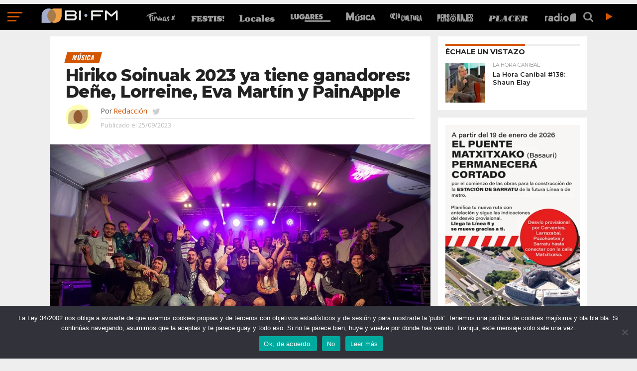

--- FILE ---
content_type: text/html; charset=UTF-8
request_url: https://www.bifmradio.com/musica/ganadores-hiriko-soinuak-2023/
body_size: 73250
content:
<!DOCTYPE html>
<html lang="es">
<head>

<script type="text/javascript">
  var googletag = googletag || {};
  googletag.cmd = googletag.cmd || [];
  (function() {
    var gads = document.createElement("script");
    gads.async = true;
    gads.type = "text/javascript";
    var useSSL = "https:" == document.location.protocol;
    gads.src = (useSSL ? "https:" : "http:") +
      "//www.googletagservices.com/tag/js/gpt.js";
    var node = document.getElementsByTagName("script")[0];
    node.parentNode.insertBefore(gads, node);
  })();
</script>

<script type="text/javascript">
    var gptAdSlots = [];
    googletag.cmd.push(function() {
    googletag.defineSlot("/146425795/BIFM-300X250//600-1", [[300, 250], [300, 600]], "BIFM-300X250//600-1").addService(googletag.pubads());
	googletag.defineSlot("/146425795/BIFM-300X250//600-2", [[300, 250], [300, 600]], "BIFM-300X250//600-2").addService(googletag.pubads());
    
	var BIFM_728X90_320X50_1 = googletag.sizeMapping().addSize([468, 300], [728, 90]).addSize([0, 0], [320, 50]).build();
    var BIFM_728X90_320X50_2 = googletag.sizeMapping().addSize([468, 300], [728, 90]).addSize([0, 0], [320, 50]).build();
    gptAdSlots[0] = googletag.defineSlot("/146425795/BIFM-728X90-320X50-1", [[320, 50], [728, 90]], "BIFM-728X90-320X50-1").defineSizeMapping(BIFM_728X90_320X50_1).addService(googletag.pubads());
	gptAdSlots[1] = googletag.defineSlot("/146425795/BIFM-728X90-320X50-2", [[320, 50], [728, 90]], "BIFM-728X90-320X50-2").defineSizeMapping(BIFM_728X90_320X50_2).addService(googletag.pubads());

googletag.pubads().enableSingleRequest();
    googletag.pubads().collapseEmptyDivs();
    googletag.enableServices();
  });
</script>

<meta charset="UTF-8" >
<meta name="viewport" id="viewport" content="width=device-width, initial-scale=1.0, maximum-scale=1.0, minimum-scale=1.0, user-scalable=no" />


<link rel="shortcut icon" href="https://bifmradio.com/wp-content/uploads/2017/04/bifm-logo-favicon.png" /><link rel="alternate" type="application/rss+xml" title="RSS 2.0" href="https://bifmradio.com/feed/" />
<link rel="alternate" type="text/xml" title="RSS .92" href="https://bifmradio.com/feed/rss/" />
<link rel="alternate" type="application/atom+xml" title="Atom 0.3" href="https://bifmradio.com/feed/atom/" />
<link rel="pingback" href="https://bifmradio.com/xmlrpc.php" />

<meta property="og:image" content="https://bifmradio.com/wp-content/uploads/2023/09/hiriko-soinuak-2023-finalistas-1000x600.jpeg" />
<meta name="twitter:image" content="https://bifmradio.com/wp-content/uploads/2023/09/hiriko-soinuak-2023-finalistas-1000x600.jpeg" />

<meta property="og:type" content="article" />
<meta property="og:description" content="Actuarán  junto a 091, Def Con Dos y La Banda Trapera del Río en el festival organizado por el certamen de Barakaldo (20 y 21 de octubre)." />
<meta name="twitter:card" content="summary">
<meta name="twitter:url" content="https://bifmradio.com/musica/ganadores-hiriko-soinuak-2023/">
<meta name="twitter:title" content="Hiriko Soinuak 2023 ya tiene ganadores: Deñe, Lorreine, Eva Martín y PainApple">
<meta name="twitter:description" content="Actuarán  junto a 091, Def Con Dos y La Banda Trapera del Río en el festival organizado por el certamen de Barakaldo (20 y 21 de octubre).">


<meta name='robots' content='index, follow, max-image-preview:large, max-snippet:-1, max-video-preview:-1' />
	<style>img:is([sizes="auto" i], [sizes^="auto," i]) { contain-intrinsic-size: 3000px 1500px }</style>
	
	<!-- This site is optimized with the Yoast SEO plugin v25.1 - https://yoast.com/wordpress/plugins/seo/ -->
	<title>Ganadores Hiriko Soinuak 2023: Deñe, Lorreine, Eva Martín y PainApple</title>
	<meta name="description" content="Actuarán junto a 091, Def Con Dos y La Banda Trapera del Río en el festival organizado por el certamen de Barakaldo (20 y 21 de octubre)." />
	<link rel="canonical" href="https://bifmradio.com/musica/ganadores-hiriko-soinuak-2023/" />
	<meta property="og:locale" content="es_ES" />
	<meta property="og:type" content="article" />
	<meta property="og:title" content="Ganadores Hiriko Soinuak 2023: Deñe, Lorreine, Eva Martín y PainApple" />
	<meta property="og:description" content="Actuarán junto a 091, Def Con Dos y La Banda Trapera del Río en el festival organizado por el certamen de Barakaldo (20 y 21 de octubre)." />
	<meta property="og:url" content="https://bifmradio.com/musica/ganadores-hiriko-soinuak-2023/" />
	<meta property="og:site_name" content="BI FM" />
	<meta property="article:publisher" content="https://www.facebook.com/bifmradiocom/" />
	<meta property="article:author" content="https://www.facebook.com/bifmradiocom/" />
	<meta property="article:published_time" content="2023-09-25T12:05:36+00:00" />
	<meta property="article:modified_time" content="2023-09-27T10:28:47+00:00" />
	<meta property="og:image" content="https://bifmradio.com/wp-content/uploads/2023/09/hiriko-soinuak-2023-finalistas.jpeg" />
	<meta property="og:image:width" content="1000" />
	<meta property="og:image:height" content="625" />
	<meta property="og:image:type" content="image/jpeg" />
	<meta name="author" content="Redacción" />
	<meta name="twitter:card" content="summary_large_image" />
	<meta name="twitter:creator" content="@https://twitter.com/bifm" />
	<meta name="twitter:site" content="@bifm" />
	<script type="application/ld+json" class="yoast-schema-graph">{"@context":"https://schema.org","@graph":[{"@type":"Article","@id":"https://bifmradio.com/musica/ganadores-hiriko-soinuak-2023/#article","isPartOf":{"@id":"https://bifmradio.com/musica/ganadores-hiriko-soinuak-2023/"},"author":{"name":"Redacción","@id":"https://bifmradio.com/#/schema/person/adf68ae36448ea9e2d092bfb549d9080"},"headline":"Hiriko Soinuak 2023 ya tiene ganadores: Deñe, Lorreine, Eva Martín y PainApple","datePublished":"2023-09-25T12:05:36+00:00","dateModified":"2023-09-27T10:28:47+00:00","mainEntityOfPage":{"@id":"https://bifmradio.com/musica/ganadores-hiriko-soinuak-2023/"},"wordCount":419,"publisher":{"@id":"https://bifmradio.com/#organization"},"image":{"@id":"https://bifmradio.com/musica/ganadores-hiriko-soinuak-2023/#primaryimage"},"thumbnailUrl":"https://bifmradio.com/wp-content/uploads/2023/09/hiriko-soinuak-2023-finalistas.jpeg","keywords":["Barakaldo","Concurso bandas","Destacado","Hiriko Soinuak"],"articleSection":["Música"],"inLanguage":"es"},{"@type":"WebPage","@id":"https://bifmradio.com/musica/ganadores-hiriko-soinuak-2023/","url":"https://bifmradio.com/musica/ganadores-hiriko-soinuak-2023/","name":"Ganadores Hiriko Soinuak 2023: Deñe, Lorreine, Eva Martín y PainApple","isPartOf":{"@id":"https://bifmradio.com/#website"},"primaryImageOfPage":{"@id":"https://bifmradio.com/musica/ganadores-hiriko-soinuak-2023/#primaryimage"},"image":{"@id":"https://bifmradio.com/musica/ganadores-hiriko-soinuak-2023/#primaryimage"},"thumbnailUrl":"https://bifmradio.com/wp-content/uploads/2023/09/hiriko-soinuak-2023-finalistas.jpeg","datePublished":"2023-09-25T12:05:36+00:00","dateModified":"2023-09-27T10:28:47+00:00","description":"Actuarán junto a 091, Def Con Dos y La Banda Trapera del Río en el festival organizado por el certamen de Barakaldo (20 y 21 de octubre).","breadcrumb":{"@id":"https://bifmradio.com/musica/ganadores-hiriko-soinuak-2023/#breadcrumb"},"inLanguage":"es","potentialAction":[{"@type":"ReadAction","target":["https://bifmradio.com/musica/ganadores-hiriko-soinuak-2023/"]}]},{"@type":"ImageObject","inLanguage":"es","@id":"https://bifmradio.com/musica/ganadores-hiriko-soinuak-2023/#primaryimage","url":"https://bifmradio.com/wp-content/uploads/2023/09/hiriko-soinuak-2023-finalistas.jpeg","contentUrl":"https://bifmradio.com/wp-content/uploads/2023/09/hiriko-soinuak-2023-finalistas.jpeg","width":1000,"height":625,"caption":"Los finalistas de Hiriko Soinuak 2023"},{"@type":"BreadcrumbList","@id":"https://bifmradio.com/musica/ganadores-hiriko-soinuak-2023/#breadcrumb","itemListElement":[{"@type":"ListItem","position":1,"name":"Portada","item":"https://bifmradio.com/"},{"@type":"ListItem","position":2,"name":"Últimas","item":"https://bifmradio.com/ultimas/"},{"@type":"ListItem","position":3,"name":"Hiriko Soinuak 2023 ya tiene ganadores: Deñe, Lorreine, Eva Martín y PainApple"}]},{"@type":"WebSite","@id":"https://bifmradio.com/#website","url":"https://bifmradio.com/","name":"BI FM","description":"Cultura y ocio desde Euskadi","publisher":{"@id":"https://bifmradio.com/#organization"},"potentialAction":[{"@type":"SearchAction","target":{"@type":"EntryPoint","urlTemplate":"https://bifmradio.com/?s={search_term_string}"},"query-input":{"@type":"PropertyValueSpecification","valueRequired":true,"valueName":"search_term_string"}}],"inLanguage":"es"},{"@type":"Organization","@id":"https://bifmradio.com/#organization","name":"BIFM Radio","url":"https://bifmradio.com/","logo":{"@type":"ImageObject","inLanguage":"es","@id":"https://bifmradio.com/#/schema/logo/image/","url":"https://bifmradio.com/wp-content/uploads/2017/10/bifm-logo-2017.png","contentUrl":"https://bifmradio.com/wp-content/uploads/2017/10/bifm-logo-2017.png","width":822,"height":795,"caption":"BIFM Radio"},"image":{"@id":"https://bifmradio.com/#/schema/logo/image/"},"sameAs":["https://www.facebook.com/bifmradiocom/","https://x.com/bifm","https://www.instagram.com/bifm_radio/","https://www.youtube.com/user/BifmTV"]},{"@type":"Person","@id":"https://bifmradio.com/#/schema/person/adf68ae36448ea9e2d092bfb549d9080","name":"Redacción","image":{"@type":"ImageObject","inLanguage":"es","@id":"https://bifmradio.com/#/schema/person/image/","url":"https://bifmradio.com/wp-content/uploads/2017/09/redaccion-avatar-bifm-2017-150x150.jpg","contentUrl":"https://bifmradio.com/wp-content/uploads/2017/09/redaccion-avatar-bifm-2017-150x150.jpg","caption":"Redacción"},"description":"BI FM: Música, cultura y ocio desde Euskadi","sameAs":["https://bifmradio.com/","https://www.facebook.com/bifmradiocom/","https://www.instagram.com/bifm_radio/","https://x.com/https://twitter.com/bifm"],"url":"https://bifmradio.com/autores/redaccion/"}]}</script>
	<!-- / Yoast SEO plugin. -->


<link rel='dns-prefetch' href='//bifmradio.com' />
<link rel='dns-prefetch' href='//netdna.bootstrapcdn.com' />
<link rel="alternate" type="application/rss+xml" title="BI FM &raquo; Feed" href="https://bifmradio.com/feed/" />
		<!-- This site uses the Google Analytics by ExactMetrics plugin v8.5.3 - Using Analytics tracking - https://www.exactmetrics.com/ -->
							<script src="//www.googletagmanager.com/gtag/js?id=G-YN9LGN9MCC"  data-cfasync="false" data-wpfc-render="false" type="text/javascript" async></script>
			<script data-cfasync="false" data-wpfc-render="false" type="text/javascript">
				var em_version = '8.5.3';
				var em_track_user = true;
				var em_no_track_reason = '';
								var ExactMetricsDefaultLocations = {"page_location":"https:\/\/bifmradio.com\/musica\/ganadores-hiriko-soinuak-2023\/"};
				if ( typeof ExactMetricsPrivacyGuardFilter === 'function' ) {
					var ExactMetricsLocations = (typeof ExactMetricsExcludeQuery === 'object') ? ExactMetricsPrivacyGuardFilter( ExactMetricsExcludeQuery ) : ExactMetricsPrivacyGuardFilter( ExactMetricsDefaultLocations );
				} else {
					var ExactMetricsLocations = (typeof ExactMetricsExcludeQuery === 'object') ? ExactMetricsExcludeQuery : ExactMetricsDefaultLocations;
				}

								var disableStrs = [
										'ga-disable-G-YN9LGN9MCC',
									];

				/* Function to detect opted out users */
				function __gtagTrackerIsOptedOut() {
					for (var index = 0; index < disableStrs.length; index++) {
						if (document.cookie.indexOf(disableStrs[index] + '=true') > -1) {
							return true;
						}
					}

					return false;
				}

				/* Disable tracking if the opt-out cookie exists. */
				if (__gtagTrackerIsOptedOut()) {
					for (var index = 0; index < disableStrs.length; index++) {
						window[disableStrs[index]] = true;
					}
				}

				/* Opt-out function */
				function __gtagTrackerOptout() {
					for (var index = 0; index < disableStrs.length; index++) {
						document.cookie = disableStrs[index] + '=true; expires=Thu, 31 Dec 2099 23:59:59 UTC; path=/';
						window[disableStrs[index]] = true;
					}
				}

				if ('undefined' === typeof gaOptout) {
					function gaOptout() {
						__gtagTrackerOptout();
					}
				}
								window.dataLayer = window.dataLayer || [];

				window.ExactMetricsDualTracker = {
					helpers: {},
					trackers: {},
				};
				if (em_track_user) {
					function __gtagDataLayer() {
						dataLayer.push(arguments);
					}

					function __gtagTracker(type, name, parameters) {
						if (!parameters) {
							parameters = {};
						}

						if (parameters.send_to) {
							__gtagDataLayer.apply(null, arguments);
							return;
						}

						if (type === 'event') {
														parameters.send_to = exactmetrics_frontend.v4_id;
							var hookName = name;
							if (typeof parameters['event_category'] !== 'undefined') {
								hookName = parameters['event_category'] + ':' + name;
							}

							if (typeof ExactMetricsDualTracker.trackers[hookName] !== 'undefined') {
								ExactMetricsDualTracker.trackers[hookName](parameters);
							} else {
								__gtagDataLayer('event', name, parameters);
							}
							
						} else {
							__gtagDataLayer.apply(null, arguments);
						}
					}

					__gtagTracker('js', new Date());
					__gtagTracker('set', {
						'developer_id.dNDMyYj': true,
											});
					if ( ExactMetricsLocations.page_location ) {
						__gtagTracker('set', ExactMetricsLocations);
					}
										__gtagTracker('config', 'G-YN9LGN9MCC', {"forceSSL":"true"} );
															window.gtag = __gtagTracker;										(function () {
						/* https://developers.google.com/analytics/devguides/collection/analyticsjs/ */
						/* ga and __gaTracker compatibility shim. */
						var noopfn = function () {
							return null;
						};
						var newtracker = function () {
							return new Tracker();
						};
						var Tracker = function () {
							return null;
						};
						var p = Tracker.prototype;
						p.get = noopfn;
						p.set = noopfn;
						p.send = function () {
							var args = Array.prototype.slice.call(arguments);
							args.unshift('send');
							__gaTracker.apply(null, args);
						};
						var __gaTracker = function () {
							var len = arguments.length;
							if (len === 0) {
								return;
							}
							var f = arguments[len - 1];
							if (typeof f !== 'object' || f === null || typeof f.hitCallback !== 'function') {
								if ('send' === arguments[0]) {
									var hitConverted, hitObject = false, action;
									if ('event' === arguments[1]) {
										if ('undefined' !== typeof arguments[3]) {
											hitObject = {
												'eventAction': arguments[3],
												'eventCategory': arguments[2],
												'eventLabel': arguments[4],
												'value': arguments[5] ? arguments[5] : 1,
											}
										}
									}
									if ('pageview' === arguments[1]) {
										if ('undefined' !== typeof arguments[2]) {
											hitObject = {
												'eventAction': 'page_view',
												'page_path': arguments[2],
											}
										}
									}
									if (typeof arguments[2] === 'object') {
										hitObject = arguments[2];
									}
									if (typeof arguments[5] === 'object') {
										Object.assign(hitObject, arguments[5]);
									}
									if ('undefined' !== typeof arguments[1].hitType) {
										hitObject = arguments[1];
										if ('pageview' === hitObject.hitType) {
											hitObject.eventAction = 'page_view';
										}
									}
									if (hitObject) {
										action = 'timing' === arguments[1].hitType ? 'timing_complete' : hitObject.eventAction;
										hitConverted = mapArgs(hitObject);
										__gtagTracker('event', action, hitConverted);
									}
								}
								return;
							}

							function mapArgs(args) {
								var arg, hit = {};
								var gaMap = {
									'eventCategory': 'event_category',
									'eventAction': 'event_action',
									'eventLabel': 'event_label',
									'eventValue': 'event_value',
									'nonInteraction': 'non_interaction',
									'timingCategory': 'event_category',
									'timingVar': 'name',
									'timingValue': 'value',
									'timingLabel': 'event_label',
									'page': 'page_path',
									'location': 'page_location',
									'title': 'page_title',
									'referrer' : 'page_referrer',
								};
								for (arg in args) {
																		if (!(!args.hasOwnProperty(arg) || !gaMap.hasOwnProperty(arg))) {
										hit[gaMap[arg]] = args[arg];
									} else {
										hit[arg] = args[arg];
									}
								}
								return hit;
							}

							try {
								f.hitCallback();
							} catch (ex) {
							}
						};
						__gaTracker.create = newtracker;
						__gaTracker.getByName = newtracker;
						__gaTracker.getAll = function () {
							return [];
						};
						__gaTracker.remove = noopfn;
						__gaTracker.loaded = true;
						window['__gaTracker'] = __gaTracker;
					})();
									} else {
										console.log("");
					(function () {
						function __gtagTracker() {
							return null;
						}

						window['__gtagTracker'] = __gtagTracker;
						window['gtag'] = __gtagTracker;
					})();
									}
			</script>
				<!-- / Google Analytics by ExactMetrics -->
				<!-- This site uses the Google Analytics by MonsterInsights plugin v9.11.1 - Using Analytics tracking - https://www.monsterinsights.com/ -->
		<!-- Nota: MonsterInsights no está actualmente configurado en este sitio. El dueño del sitio necesita identificarse usando su cuenta de Google Analytics en el panel de ajustes de MonsterInsights. -->
					<!-- No tracking code set -->
				<!-- / Google Analytics by MonsterInsights -->
		<script type="text/javascript">
/* <![CDATA[ */
window._wpemojiSettings = {"baseUrl":"https:\/\/s.w.org\/images\/core\/emoji\/15.1.0\/72x72\/","ext":".png","svgUrl":"https:\/\/s.w.org\/images\/core\/emoji\/15.1.0\/svg\/","svgExt":".svg","source":{"concatemoji":"https:\/\/bifmradio.com\/wp-includes\/js\/wp-emoji-release.min.js?ver=6.8.1"}};
/*! This file is auto-generated */
!function(i,n){var o,s,e;function c(e){try{var t={supportTests:e,timestamp:(new Date).valueOf()};sessionStorage.setItem(o,JSON.stringify(t))}catch(e){}}function p(e,t,n){e.clearRect(0,0,e.canvas.width,e.canvas.height),e.fillText(t,0,0);var t=new Uint32Array(e.getImageData(0,0,e.canvas.width,e.canvas.height).data),r=(e.clearRect(0,0,e.canvas.width,e.canvas.height),e.fillText(n,0,0),new Uint32Array(e.getImageData(0,0,e.canvas.width,e.canvas.height).data));return t.every(function(e,t){return e===r[t]})}function u(e,t,n){switch(t){case"flag":return n(e,"\ud83c\udff3\ufe0f\u200d\u26a7\ufe0f","\ud83c\udff3\ufe0f\u200b\u26a7\ufe0f")?!1:!n(e,"\ud83c\uddfa\ud83c\uddf3","\ud83c\uddfa\u200b\ud83c\uddf3")&&!n(e,"\ud83c\udff4\udb40\udc67\udb40\udc62\udb40\udc65\udb40\udc6e\udb40\udc67\udb40\udc7f","\ud83c\udff4\u200b\udb40\udc67\u200b\udb40\udc62\u200b\udb40\udc65\u200b\udb40\udc6e\u200b\udb40\udc67\u200b\udb40\udc7f");case"emoji":return!n(e,"\ud83d\udc26\u200d\ud83d\udd25","\ud83d\udc26\u200b\ud83d\udd25")}return!1}function f(e,t,n){var r="undefined"!=typeof WorkerGlobalScope&&self instanceof WorkerGlobalScope?new OffscreenCanvas(300,150):i.createElement("canvas"),a=r.getContext("2d",{willReadFrequently:!0}),o=(a.textBaseline="top",a.font="600 32px Arial",{});return e.forEach(function(e){o[e]=t(a,e,n)}),o}function t(e){var t=i.createElement("script");t.src=e,t.defer=!0,i.head.appendChild(t)}"undefined"!=typeof Promise&&(o="wpEmojiSettingsSupports",s=["flag","emoji"],n.supports={everything:!0,everythingExceptFlag:!0},e=new Promise(function(e){i.addEventListener("DOMContentLoaded",e,{once:!0})}),new Promise(function(t){var n=function(){try{var e=JSON.parse(sessionStorage.getItem(o));if("object"==typeof e&&"number"==typeof e.timestamp&&(new Date).valueOf()<e.timestamp+604800&&"object"==typeof e.supportTests)return e.supportTests}catch(e){}return null}();if(!n){if("undefined"!=typeof Worker&&"undefined"!=typeof OffscreenCanvas&&"undefined"!=typeof URL&&URL.createObjectURL&&"undefined"!=typeof Blob)try{var e="postMessage("+f.toString()+"("+[JSON.stringify(s),u.toString(),p.toString()].join(",")+"));",r=new Blob([e],{type:"text/javascript"}),a=new Worker(URL.createObjectURL(r),{name:"wpTestEmojiSupports"});return void(a.onmessage=function(e){c(n=e.data),a.terminate(),t(n)})}catch(e){}c(n=f(s,u,p))}t(n)}).then(function(e){for(var t in e)n.supports[t]=e[t],n.supports.everything=n.supports.everything&&n.supports[t],"flag"!==t&&(n.supports.everythingExceptFlag=n.supports.everythingExceptFlag&&n.supports[t]);n.supports.everythingExceptFlag=n.supports.everythingExceptFlag&&!n.supports.flag,n.DOMReady=!1,n.readyCallback=function(){n.DOMReady=!0}}).then(function(){return e}).then(function(){var e;n.supports.everything||(n.readyCallback(),(e=n.source||{}).concatemoji?t(e.concatemoji):e.wpemoji&&e.twemoji&&(t(e.twemoji),t(e.wpemoji)))}))}((window,document),window._wpemojiSettings);
/* ]]> */
</script>
<style id='wp-emoji-styles-inline-css' type='text/css'>

	img.wp-smiley, img.emoji {
		display: inline !important;
		border: none !important;
		box-shadow: none !important;
		height: 1em !important;
		width: 1em !important;
		margin: 0 0.07em !important;
		vertical-align: -0.1em !important;
		background: none !important;
		padding: 0 !important;
	}
</style>
<link rel='stylesheet' id='wp-block-library-css' href='https://bifmradio.com/wp-includes/css/dist/block-library/style.min.css?ver=6.8.1' type='text/css' media='all' />
<style id='classic-theme-styles-inline-css' type='text/css'>
/*! This file is auto-generated */
.wp-block-button__link{color:#fff;background-color:#32373c;border-radius:9999px;box-shadow:none;text-decoration:none;padding:calc(.667em + 2px) calc(1.333em + 2px);font-size:1.125em}.wp-block-file__button{background:#32373c;color:#fff;text-decoration:none}
</style>
<style id='global-styles-inline-css' type='text/css'>
:root{--wp--preset--aspect-ratio--square: 1;--wp--preset--aspect-ratio--4-3: 4/3;--wp--preset--aspect-ratio--3-4: 3/4;--wp--preset--aspect-ratio--3-2: 3/2;--wp--preset--aspect-ratio--2-3: 2/3;--wp--preset--aspect-ratio--16-9: 16/9;--wp--preset--aspect-ratio--9-16: 9/16;--wp--preset--color--black: #000000;--wp--preset--color--cyan-bluish-gray: #abb8c3;--wp--preset--color--white: #ffffff;--wp--preset--color--pale-pink: #f78da7;--wp--preset--color--vivid-red: #cf2e2e;--wp--preset--color--luminous-vivid-orange: #ff6900;--wp--preset--color--luminous-vivid-amber: #fcb900;--wp--preset--color--light-green-cyan: #7bdcb5;--wp--preset--color--vivid-green-cyan: #00d084;--wp--preset--color--pale-cyan-blue: #8ed1fc;--wp--preset--color--vivid-cyan-blue: #0693e3;--wp--preset--color--vivid-purple: #9b51e0;--wp--preset--gradient--vivid-cyan-blue-to-vivid-purple: linear-gradient(135deg,rgba(6,147,227,1) 0%,rgb(155,81,224) 100%);--wp--preset--gradient--light-green-cyan-to-vivid-green-cyan: linear-gradient(135deg,rgb(122,220,180) 0%,rgb(0,208,130) 100%);--wp--preset--gradient--luminous-vivid-amber-to-luminous-vivid-orange: linear-gradient(135deg,rgba(252,185,0,1) 0%,rgba(255,105,0,1) 100%);--wp--preset--gradient--luminous-vivid-orange-to-vivid-red: linear-gradient(135deg,rgba(255,105,0,1) 0%,rgb(207,46,46) 100%);--wp--preset--gradient--very-light-gray-to-cyan-bluish-gray: linear-gradient(135deg,rgb(238,238,238) 0%,rgb(169,184,195) 100%);--wp--preset--gradient--cool-to-warm-spectrum: linear-gradient(135deg,rgb(74,234,220) 0%,rgb(151,120,209) 20%,rgb(207,42,186) 40%,rgb(238,44,130) 60%,rgb(251,105,98) 80%,rgb(254,248,76) 100%);--wp--preset--gradient--blush-light-purple: linear-gradient(135deg,rgb(255,206,236) 0%,rgb(152,150,240) 100%);--wp--preset--gradient--blush-bordeaux: linear-gradient(135deg,rgb(254,205,165) 0%,rgb(254,45,45) 50%,rgb(107,0,62) 100%);--wp--preset--gradient--luminous-dusk: linear-gradient(135deg,rgb(255,203,112) 0%,rgb(199,81,192) 50%,rgb(65,88,208) 100%);--wp--preset--gradient--pale-ocean: linear-gradient(135deg,rgb(255,245,203) 0%,rgb(182,227,212) 50%,rgb(51,167,181) 100%);--wp--preset--gradient--electric-grass: linear-gradient(135deg,rgb(202,248,128) 0%,rgb(113,206,126) 100%);--wp--preset--gradient--midnight: linear-gradient(135deg,rgb(2,3,129) 0%,rgb(40,116,252) 100%);--wp--preset--font-size--small: 13px;--wp--preset--font-size--medium: 20px;--wp--preset--font-size--large: 36px;--wp--preset--font-size--x-large: 42px;--wp--preset--spacing--20: 0.44rem;--wp--preset--spacing--30: 0.67rem;--wp--preset--spacing--40: 1rem;--wp--preset--spacing--50: 1.5rem;--wp--preset--spacing--60: 2.25rem;--wp--preset--spacing--70: 3.38rem;--wp--preset--spacing--80: 5.06rem;--wp--preset--shadow--natural: 6px 6px 9px rgba(0, 0, 0, 0.2);--wp--preset--shadow--deep: 12px 12px 50px rgba(0, 0, 0, 0.4);--wp--preset--shadow--sharp: 6px 6px 0px rgba(0, 0, 0, 0.2);--wp--preset--shadow--outlined: 6px 6px 0px -3px rgba(255, 255, 255, 1), 6px 6px rgba(0, 0, 0, 1);--wp--preset--shadow--crisp: 6px 6px 0px rgba(0, 0, 0, 1);}:where(.is-layout-flex){gap: 0.5em;}:where(.is-layout-grid){gap: 0.5em;}body .is-layout-flex{display: flex;}.is-layout-flex{flex-wrap: wrap;align-items: center;}.is-layout-flex > :is(*, div){margin: 0;}body .is-layout-grid{display: grid;}.is-layout-grid > :is(*, div){margin: 0;}:where(.wp-block-columns.is-layout-flex){gap: 2em;}:where(.wp-block-columns.is-layout-grid){gap: 2em;}:where(.wp-block-post-template.is-layout-flex){gap: 1.25em;}:where(.wp-block-post-template.is-layout-grid){gap: 1.25em;}.has-black-color{color: var(--wp--preset--color--black) !important;}.has-cyan-bluish-gray-color{color: var(--wp--preset--color--cyan-bluish-gray) !important;}.has-white-color{color: var(--wp--preset--color--white) !important;}.has-pale-pink-color{color: var(--wp--preset--color--pale-pink) !important;}.has-vivid-red-color{color: var(--wp--preset--color--vivid-red) !important;}.has-luminous-vivid-orange-color{color: var(--wp--preset--color--luminous-vivid-orange) !important;}.has-luminous-vivid-amber-color{color: var(--wp--preset--color--luminous-vivid-amber) !important;}.has-light-green-cyan-color{color: var(--wp--preset--color--light-green-cyan) !important;}.has-vivid-green-cyan-color{color: var(--wp--preset--color--vivid-green-cyan) !important;}.has-pale-cyan-blue-color{color: var(--wp--preset--color--pale-cyan-blue) !important;}.has-vivid-cyan-blue-color{color: var(--wp--preset--color--vivid-cyan-blue) !important;}.has-vivid-purple-color{color: var(--wp--preset--color--vivid-purple) !important;}.has-black-background-color{background-color: var(--wp--preset--color--black) !important;}.has-cyan-bluish-gray-background-color{background-color: var(--wp--preset--color--cyan-bluish-gray) !important;}.has-white-background-color{background-color: var(--wp--preset--color--white) !important;}.has-pale-pink-background-color{background-color: var(--wp--preset--color--pale-pink) !important;}.has-vivid-red-background-color{background-color: var(--wp--preset--color--vivid-red) !important;}.has-luminous-vivid-orange-background-color{background-color: var(--wp--preset--color--luminous-vivid-orange) !important;}.has-luminous-vivid-amber-background-color{background-color: var(--wp--preset--color--luminous-vivid-amber) !important;}.has-light-green-cyan-background-color{background-color: var(--wp--preset--color--light-green-cyan) !important;}.has-vivid-green-cyan-background-color{background-color: var(--wp--preset--color--vivid-green-cyan) !important;}.has-pale-cyan-blue-background-color{background-color: var(--wp--preset--color--pale-cyan-blue) !important;}.has-vivid-cyan-blue-background-color{background-color: var(--wp--preset--color--vivid-cyan-blue) !important;}.has-vivid-purple-background-color{background-color: var(--wp--preset--color--vivid-purple) !important;}.has-black-border-color{border-color: var(--wp--preset--color--black) !important;}.has-cyan-bluish-gray-border-color{border-color: var(--wp--preset--color--cyan-bluish-gray) !important;}.has-white-border-color{border-color: var(--wp--preset--color--white) !important;}.has-pale-pink-border-color{border-color: var(--wp--preset--color--pale-pink) !important;}.has-vivid-red-border-color{border-color: var(--wp--preset--color--vivid-red) !important;}.has-luminous-vivid-orange-border-color{border-color: var(--wp--preset--color--luminous-vivid-orange) !important;}.has-luminous-vivid-amber-border-color{border-color: var(--wp--preset--color--luminous-vivid-amber) !important;}.has-light-green-cyan-border-color{border-color: var(--wp--preset--color--light-green-cyan) !important;}.has-vivid-green-cyan-border-color{border-color: var(--wp--preset--color--vivid-green-cyan) !important;}.has-pale-cyan-blue-border-color{border-color: var(--wp--preset--color--pale-cyan-blue) !important;}.has-vivid-cyan-blue-border-color{border-color: var(--wp--preset--color--vivid-cyan-blue) !important;}.has-vivid-purple-border-color{border-color: var(--wp--preset--color--vivid-purple) !important;}.has-vivid-cyan-blue-to-vivid-purple-gradient-background{background: var(--wp--preset--gradient--vivid-cyan-blue-to-vivid-purple) !important;}.has-light-green-cyan-to-vivid-green-cyan-gradient-background{background: var(--wp--preset--gradient--light-green-cyan-to-vivid-green-cyan) !important;}.has-luminous-vivid-amber-to-luminous-vivid-orange-gradient-background{background: var(--wp--preset--gradient--luminous-vivid-amber-to-luminous-vivid-orange) !important;}.has-luminous-vivid-orange-to-vivid-red-gradient-background{background: var(--wp--preset--gradient--luminous-vivid-orange-to-vivid-red) !important;}.has-very-light-gray-to-cyan-bluish-gray-gradient-background{background: var(--wp--preset--gradient--very-light-gray-to-cyan-bluish-gray) !important;}.has-cool-to-warm-spectrum-gradient-background{background: var(--wp--preset--gradient--cool-to-warm-spectrum) !important;}.has-blush-light-purple-gradient-background{background: var(--wp--preset--gradient--blush-light-purple) !important;}.has-blush-bordeaux-gradient-background{background: var(--wp--preset--gradient--blush-bordeaux) !important;}.has-luminous-dusk-gradient-background{background: var(--wp--preset--gradient--luminous-dusk) !important;}.has-pale-ocean-gradient-background{background: var(--wp--preset--gradient--pale-ocean) !important;}.has-electric-grass-gradient-background{background: var(--wp--preset--gradient--electric-grass) !important;}.has-midnight-gradient-background{background: var(--wp--preset--gradient--midnight) !important;}.has-small-font-size{font-size: var(--wp--preset--font-size--small) !important;}.has-medium-font-size{font-size: var(--wp--preset--font-size--medium) !important;}.has-large-font-size{font-size: var(--wp--preset--font-size--large) !important;}.has-x-large-font-size{font-size: var(--wp--preset--font-size--x-large) !important;}
:where(.wp-block-post-template.is-layout-flex){gap: 1.25em;}:where(.wp-block-post-template.is-layout-grid){gap: 1.25em;}
:where(.wp-block-columns.is-layout-flex){gap: 2em;}:where(.wp-block-columns.is-layout-grid){gap: 2em;}
:root :where(.wp-block-pullquote){font-size: 1.5em;line-height: 1.6;}
</style>
<link rel='stylesheet' id='cookie-notice-front-css' href='https://bifmradio.com/wp-content/plugins/cookie-notice/css/front.min.css?ver=2.5.6' type='text/css' media='all' />
<link rel='stylesheet' id='menu-image-css' href='https://bifmradio.com/wp-content/plugins/menu-image/includes/css/menu-image.css?ver=3.12' type='text/css' media='all' />
<link rel='stylesheet' id='dashicons-css' href='https://bifmradio.com/wp-includes/css/dashicons.min.css?ver=6.8.1' type='text/css' media='all' />
<link rel='stylesheet' id='ppress-frontend-css' href='https://bifmradio.com/wp-content/plugins/wp-user-avatar/assets/css/frontend.min.css?ver=4.15.25' type='text/css' media='all' />
<link rel='stylesheet' id='ppress-flatpickr-css' href='https://bifmradio.com/wp-content/plugins/wp-user-avatar/assets/flatpickr/flatpickr.min.css?ver=4.15.25' type='text/css' media='all' />
<link rel='stylesheet' id='ppress-select2-css' href='https://bifmradio.com/wp-content/plugins/wp-user-avatar/assets/select2/select2.min.css?ver=6.8.1' type='text/css' media='all' />
<link rel='stylesheet' id='if-menu-site-css-css' href='https://bifmradio.com/wp-content/plugins/if-menu/assets/if-menu-site.css?ver=6.8.1' type='text/css' media='all' />
<link rel='stylesheet' id='mvp-reset-css' href='https://bifmradio.com/wp-content/themes/flex-mag/css/reset.css?ver=6.8.1' type='text/css' media='all' />
<link rel='stylesheet' id='chld_thm_cfg_parent-css' href='https://bifmradio.com/wp-content/themes/flex-mag/style.css?ver=6.8.1' type='text/css' media='all' />
<link rel='stylesheet' id='mvp-style-css' href='https://bifmradio.com/wp-content/themes/bi-fm-child/style.css?ver=6.8.1' type='text/css' media='all' />
<link rel='stylesheet' id='mvp-media-queries-css' href='https://bifmradio.com/wp-content/themes/flex-mag/css/media-queries.css?ver=6.8.1' type='text/css' media='all' />
<link rel='stylesheet' id='chld_thm_cfg_separate-css' href='https://bifmradio.com/wp-content/themes/bi-fm-child/ctc-style.css?ver=6.8.1' type='text/css' media='all' />
<link rel='stylesheet' id='mvp-fontawesome-css' href='//netdna.bootstrapcdn.com/font-awesome/4.7.0/css/font-awesome.css?ver=6.8.1' type='text/css' media='all' />
<!--[if lt IE 10]>
<link rel='stylesheet' id='mvp-iecss-css' href='https://bifmradio.com/wp-content/themes/bi-fm-child/css/iecss.css?ver=6.8.1' type='text/css' media='all' />
<![endif]-->
<style id='akismet-widget-style-inline-css' type='text/css'>

			.a-stats {
				--akismet-color-mid-green: #357b49;
				--akismet-color-white: #fff;
				--akismet-color-light-grey: #f6f7f7;

				max-width: 350px;
				width: auto;
			}

			.a-stats * {
				all: unset;
				box-sizing: border-box;
			}

			.a-stats strong {
				font-weight: 600;
			}

			.a-stats a.a-stats__link,
			.a-stats a.a-stats__link:visited,
			.a-stats a.a-stats__link:active {
				background: var(--akismet-color-mid-green);
				border: none;
				box-shadow: none;
				border-radius: 8px;
				color: var(--akismet-color-white);
				cursor: pointer;
				display: block;
				font-family: -apple-system, BlinkMacSystemFont, 'Segoe UI', 'Roboto', 'Oxygen-Sans', 'Ubuntu', 'Cantarell', 'Helvetica Neue', sans-serif;
				font-weight: 500;
				padding: 12px;
				text-align: center;
				text-decoration: none;
				transition: all 0.2s ease;
			}

			/* Extra specificity to deal with TwentyTwentyOne focus style */
			.widget .a-stats a.a-stats__link:focus {
				background: var(--akismet-color-mid-green);
				color: var(--akismet-color-white);
				text-decoration: none;
			}

			.a-stats a.a-stats__link:hover {
				filter: brightness(110%);
				box-shadow: 0 4px 12px rgba(0, 0, 0, 0.06), 0 0 2px rgba(0, 0, 0, 0.16);
			}

			.a-stats .count {
				color: var(--akismet-color-white);
				display: block;
				font-size: 1.5em;
				line-height: 1.4;
				padding: 0 13px;
				white-space: nowrap;
			}
		
</style>
<script type="text/javascript" src="https://bifmradio.com/wp-content/plugins/google-analytics-dashboard-for-wp/assets/js/frontend-gtag.min.js?ver=8.5.3" id="exactmetrics-frontend-script-js" async="async" data-wp-strategy="async"></script>
<script data-cfasync="false" data-wpfc-render="false" type="text/javascript" id='exactmetrics-frontend-script-js-extra'>/* <![CDATA[ */
var exactmetrics_frontend = {"js_events_tracking":"true","download_extensions":"zip,mp3,mpeg,pdf,docx,pptx,xlsx,rar","inbound_paths":"[{\"path\":\"\\\/go\\\/\",\"label\":\"affiliate\"},{\"path\":\"\\\/recommend\\\/\",\"label\":\"affiliate\"}]","home_url":"https:\/\/bifmradio.com","hash_tracking":"false","v4_id":"G-YN9LGN9MCC"};/* ]]> */
</script>
<script type="text/javascript" src="https://bifmradio.com/wp-includes/js/jquery/jquery.min.js?ver=3.7.1" id="jquery-core-js"></script>
<script type="text/javascript" src="https://bifmradio.com/wp-includes/js/jquery/jquery-migrate.min.js?ver=3.4.1" id="jquery-migrate-js"></script>
<script type="text/javascript" src="https://bifmradio.com/wp-content/plugins/wp-user-avatar/assets/flatpickr/flatpickr.min.js?ver=4.15.25" id="ppress-flatpickr-js"></script>
<script type="text/javascript" src="https://bifmradio.com/wp-content/plugins/wp-user-avatar/assets/select2/select2.min.js?ver=4.15.25" id="ppress-select2-js"></script>
<link rel="https://api.w.org/" href="https://bifmradio.com/wp-json/" /><link rel="alternate" title="JSON" type="application/json" href="https://bifmradio.com/wp-json/wp/v2/posts/52441" /><link rel="EditURI" type="application/rsd+xml" title="RSD" href="https://bifmradio.com/xmlrpc.php?rsd" />
<meta name="generator" content="WordPress 6.8.1" />
<link rel='shortlink' href='https://bifmradio.com/?p=52441' />
<link rel="alternate" title="oEmbed (JSON)" type="application/json+oembed" href="https://bifmradio.com/wp-json/oembed/1.0/embed?url=https%3A%2F%2Fbifmradio.com%2Fmusica%2Fganadores-hiriko-soinuak-2023%2F" />
<link rel="alternate" title="oEmbed (XML)" type="text/xml+oembed" href="https://bifmradio.com/wp-json/oembed/1.0/embed?url=https%3A%2F%2Fbifmradio.com%2Fmusica%2Fganadores-hiriko-soinuak-2023%2F&#038;format=xml" />

<!-- This site is using AdRotate v5.13.7 to display their advertisements - https://ajdg.solutions/ -->
<!-- AdRotate CSS -->
<style type="text/css" media="screen">
	.g { margin:0px; padding:0px; overflow:hidden; line-height:1; zoom:1; }
	.g img { height:auto; }
	.g-col { position:relative; float:left; }
	.g-col:first-child { margin-left: 0; }
	.g-col:last-child { margin-right: 0; }
	@media only screen and (max-width: 480px) {
		.g-col, .g-dyn, .g-single { width:100%; margin-left:0; margin-right:0; }
	}
</style>
<!-- /AdRotate CSS -->

<script type="text/javascript">
(function(url){
	if(/(?:Chrome\/26\.0\.1410\.63 Safari\/537\.31|WordfenceTestMonBot)/.test(navigator.userAgent)){ return; }
	var addEvent = function(evt, handler) {
		if (window.addEventListener) {
			document.addEventListener(evt, handler, false);
		} else if (window.attachEvent) {
			document.attachEvent('on' + evt, handler);
		}
	};
	var removeEvent = function(evt, handler) {
		if (window.removeEventListener) {
			document.removeEventListener(evt, handler, false);
		} else if (window.detachEvent) {
			document.detachEvent('on' + evt, handler);
		}
	};
	var evts = 'contextmenu dblclick drag dragend dragenter dragleave dragover dragstart drop keydown keypress keyup mousedown mousemove mouseout mouseover mouseup mousewheel scroll'.split(' ');
	var logHuman = function() {
		if (window.wfLogHumanRan) { return; }
		window.wfLogHumanRan = true;
		var wfscr = document.createElement('script');
		wfscr.type = 'text/javascript';
		wfscr.async = true;
		wfscr.src = url + '&r=' + Math.random();
		(document.getElementsByTagName('head')[0]||document.getElementsByTagName('body')[0]).appendChild(wfscr);
		for (var i = 0; i < evts.length; i++) {
			removeEvent(evts[i], logHuman);
		}
	};
	for (var i = 0; i < evts.length; i++) {
		addEvent(evts[i], logHuman);
	}
})('//bifmradio.com/?wordfence_lh=1&hid=DC79F8A617DC7FC6445E96C2D7019292');
</script>		<script>
			document.documentElement.className = document.documentElement.className.replace('no-js', 'js');
		</script>
				<style>
			.no-js img.lazyload {
				display: none;
			}

			figure.wp-block-image img.lazyloading {
				min-width: 150px;
			}

						.lazyload, .lazyloading {
				opacity: 0;
			}

			.lazyloaded {
				opacity: 1;
				transition: opacity 400ms;
				transition-delay: 0ms;
			}

					</style>
		
<style type='text/css'>

@import url(//fonts.googleapis.com/css?family=Oswald:400,700|Lato:400,700|Work+Sans:900|Montserrat:400,700|Open+Sans:800|Playfair+Display:400,700,900|Quicksand|Raleway:200,400,700|Roboto+Slab:400,700|Montserrat:100,200,300,400,500,600,700,800,900|Montserrat:100,200,300,400,500,600,700,800,900|Open+Sans:100,200,300,400,400italic,500,600,700,700italic,800,900|Open+Sans:100,200,300,400,400italic,500,600,700,700italic,800,900|Montserrat:100,200,300,400,500,600,700,800,900&subset=latin,latin-ext,cyrillic,cyrillic-ext,greek-ext,greek,vietnamese);

#wallpaper {
	background: url() no-repeat 50% 0;
	}
body,
.blog-widget-text p,
.feat-widget-text p,
.post-info-right,
span.post-excerpt,
span.feat-caption,
span.soc-count-text,
#content-main p,
#commentspopup .comments-pop,
.archive-list-text p,
.author-box-bot p,
#post-404 p,
.foot-widget,
#home-feat-text p,
.feat-top2-left-text p,
.feat-wide1-text p,
.feat-wide4-text p,
#content-main table,
.foot-copy p,
.video-main-text p {
	font-family: 'Open Sans', sans-serif;
	}

a,
a:visited,
.post-info-name a {
	color: #d45500;
	}

a:hover {
	color: #c4c4c4;
	}

.fly-but-wrap,
span.feat-cat,
span.post-head-cat,
.prev-next-text a,
.prev-next-text a:visited,
.prev-next-text a:hover {
	background: #d45500;
	}

.fly-but-wrap {
	background: #000000;
	}

.fly-but-wrap span {
	background: #d45500;
	}

.woocommerce .star-rating span:before {
	color: #d45500;
	}

.woocommerce .widget_price_filter .ui-slider .ui-slider-range,
.woocommerce .widget_price_filter .ui-slider .ui-slider-handle {
	background-color: #d45500;
	}

.woocommerce span.onsale,
.woocommerce #respond input#submit.alt,
.woocommerce a.button.alt,
.woocommerce button.button.alt,
.woocommerce input.button.alt,
.woocommerce #respond input#submit.alt:hover,
.woocommerce a.button.alt:hover,
.woocommerce button.button.alt:hover,
.woocommerce input.button.alt:hover {
	background-color: #d45500;
	}

span.post-header {
	border-top: 4px solid #d45500;
	}

#main-nav-wrap,
nav.main-menu-wrap,
.nav-logo,
.nav-right-wrap,
.nav-menu-out,
.nav-logo-out,
#head-main-top {
	-webkit-backface-visibility: hidden;
	background: #000000;
	}

nav.main-menu-wrap ul li a,
.nav-menu-out:hover ul li:hover a,
.nav-menu-out:hover span.nav-search-but:hover i,
.nav-menu-out:hover span.nav-soc-but:hover i,
span.nav-search-but i,
span.nav-soc-but i {
	color: #878787;
	}

.nav-menu-out:hover li.menu-item-has-children:hover a:after,
nav.main-menu-wrap ul li.menu-item-has-children a:after {
	border-color: #878787 transparent transparent transparent;
	}

.nav-menu-out:hover ul li a,
.nav-menu-out:hover span.nav-search-but i,
.nav-menu-out:hover span.nav-soc-but i {
	color: #878787;
	}

.nav-menu-out:hover li.menu-item-has-children a:after {
	border-color: #878787 transparent transparent transparent;
	}

.nav-menu-out:hover ul li ul.mega-list li a,
.side-list-text p,
.row-widget-text p,
.blog-widget-text h2,
.feat-widget-text h2,
.archive-list-text h2,
h2.author-list-head a,
.mvp-related-text a {
	color: #222222;
	}

ul.mega-list li:hover a,
ul.side-list li:hover .side-list-text p,
ul.row-widget-list li:hover .row-widget-text p,
ul.blog-widget-list li:hover .blog-widget-text h2,
.feat-widget-wrap:hover .feat-widget-text h2,
ul.archive-list li:hover .archive-list-text h2,
ul.archive-col-list li:hover .archive-list-text h2,
h2.author-list-head a:hover,
.mvp-related-posts ul li:hover .mvp-related-text a {
	color: #999999 !important;
	}

span.more-posts-text,
a.inf-more-but,
#comments-button a,
#comments-button span.comment-but-text {
	border: 1px solid #d45500;
	}

span.more-posts-text,
a.inf-more-but,
#comments-button a,
#comments-button span.comment-but-text {
	color: #d45500 !important;
	}

#comments-button a:hover,
#comments-button span.comment-but-text:hover,
a.inf-more-but:hover,
span.more-posts-text:hover {
	background: #d45500;
	}

nav.main-menu-wrap ul li a,
ul.col-tabs li a,
nav.fly-nav-menu ul li a,
.foot-menu .menu li a {
	font-family: 'Montserrat', sans-serif;
	}

.feat-top2-right-text h2,
.side-list-text p,
.side-full-text p,
.row-widget-text p,
.feat-widget-text h2,
.blog-widget-text h2,
.prev-next-text a,
.prev-next-text a:visited,
.prev-next-text a:hover,
span.post-header,
.archive-list-text h2,
#woo-content h1.page-title,
.woocommerce div.product .product_title,
.woocommerce ul.products li.product h3,
.video-main-text h2,
.mvp-related-text a {
	font-family: 'Montserrat', sans-serif;
	}

.feat-wide-sub-text h2,
#home-feat-text h2,
.feat-top2-left-text h2,
.feat-wide1-text h2,
.feat-wide4-text h2,
.feat-wide5-text h2,
h1.post-title,
#content-main h1.post-title,
#post-404 h1,
h1.post-title-wide,
#content-main blockquote p,
#commentspopup #content-main h1 {
	font-family: 'Montserrat', sans-serif;
	}

h3.home-feat-title,
h3.side-list-title,
#infscr-loading,
.score-nav-menu select,
h1.cat-head,
h1.arch-head,
h2.author-list-head,
h3.foot-head,
.woocommerce ul.product_list_widget span.product-title,
.woocommerce ul.product_list_widget li a,
.woocommerce #reviews #comments ol.commentlist li .comment-text p.meta,
.woocommerce .related h2,
.woocommerce div.product .woocommerce-tabs .panel h2,
.woocommerce div.product .product_title,
#content-main h1,
#content-main h2,
#content-main h3,
#content-main h4,
#content-main h5,
#content-main h6 {
	font-family: 'Open Sans', sans-serif;
	}

</style>
	
<style type="text/css">


.post-cont-out,
.post-cont-in {
	margin-right: 0;
	}
.nav-links {
	display: none;
	}








.side-list-text p {
font-weight: 700!important;
font-size: .8rem!important;
}

@media screen and (max-width: 479px) {
.widget-ad {
margin-bottom: 0;
}
}

.author-email {
display: none;
}

.email-item {
display: none;
}

.post-gallery-wrap {
display: none;
}

#fly-menu-wrap {
background: #000000;
}

.fly-side-wrap {
background: #000000;
}

.feat-info-views {
display: none;
}

.post-excerpt {
display: none;
}

.archive-list-text h2 {
font-weight: 700!important;
}

.social-comments {
display: none;
}</style>


<!-- Dynamic Widgets by QURL loaded - http://www.dynamic-widgets.com //-->
<style type="text/css">.broken_link, a.broken_link {
	text-decoration: line-through;
}</style><style type="text/css" id="custom-background-css">
body.custom-background { background-color: #eeeeee; }
</style>
	
<!-- BEGIN Analytics Insights v6.3.11 - https://wordpress.org/plugins/analytics-insights/ -->
<script async src="https://www.googletagmanager.com/gtag/js?id=G-MN37C9WC2Y"></script>
<script>
  window.dataLayer = window.dataLayer || [];
  function gtag(){dataLayer.push(arguments);}
  gtag('js', new Date());
  gtag('config', 'G-MN37C9WC2Y');
  if (window.performance) {
    var timeSincePageLoad = Math.round(performance.now());
    gtag('event', 'timing_complete', {
      'name': 'load',
      'value': timeSincePageLoad,
      'event_category': 'JS Dependencies'
    });
  }
</script>
<!-- END Analytics Insights -->
<style>
.ai-viewports                 {--ai: 1;}
.ai-viewport-3                { display: none !important;}
.ai-viewport-2                { display: none !important;}
.ai-viewport-1                { display: inherit !important;}
.ai-viewport-0                { display: none !important;}
@media (min-width: 768px) and (max-width: 979px) {
.ai-viewport-1                { display: none !important;}
.ai-viewport-2                { display: inherit !important;}
}
@media (max-width: 767px) {
.ai-viewport-1                { display: none !important;}
.ai-viewport-3                { display: inherit !important;}
}
</style>

</head>

<body class="wp-singular post-template-default single single-post postid-52441 single-format-standard custom-background wp-theme-flex-mag wp-child-theme-bi-fm-child cookies-not-set"><div class='code-block code-block-5' style='margin: 8px auto; text-align: center; display: block; clear: both;'>
<!-- Error, ¡el anuncio no está disponible en este momento debido a restricciones de programación/geolocalización! --></div>

	<div id="site" class="left relative">
		<div id="site-wrap" class="left relative">
						<div id="fly-wrap">
	<div class="fly-wrap-out">
		<div class="fly-side-wrap">
			<ul class="fly-bottom-soc left relative">
									<li class="goog-soc">
						<a href="https://bifmradio.com/play-bifm/" target="_blank">
						<i class="fa fa-play fa-2"></i>
						</a>
					</li>
													<li class="twit-soc">
						<a href="https://www.twitter.com/bifm" target="_blank">
						<i class="fa fa-twitter fa-2"></i>
						</a>
					</li>
													<li class="fb-soc">
						<a href="https://www.facebook.com/bifmradiocom/" target="_blank">
						<i class="fa fa-facebook-square fa-2"></i>
						</a>
					</li>
													<li class="inst-soc">
						<a href="https://www.instagram.com/bifm_radio/" target="_blank">
						<i class="fa fa-instagram fa-2"></i>
						</a>
					</li>
																	<li class="yt-soc">
						<a href="https://www.youtube.com/user/BifmTV" target="_blank">
						<i class="fa fa-youtube-play fa-2"></i>
						</a>
					</li>
																
			</ul>
		</div><!--fly-side-wrap-->
		<div class="fly-wrap-in">
			<div id="fly-menu-wrap">
				<nav class="fly-nav-menu left relative">
					<div class="menu-fly-out-menu-container"><ul id="menu-fly-out-menu" class="menu"><li id="menu-item-24883" class="menu-item menu-item-type-taxonomy menu-item-object-category menu-item-24883"><a href="https://bifmradio.com/festivales/" class="menu-image-title-hide menu-image-hovered"><span class="menu-image-title-hide menu-image-title">Festis!</span><span class='menu-image-hover-wrapper'><img width="330" height="100" data-src="https://bifmradio.com/wp-content/uploads/2017/08/menu-festis-330.png" class="menu-image menu-image-title-hide lazyload" alt="" decoding="async" src="[data-uri]" style="--smush-placeholder-width: 330px; --smush-placeholder-aspect-ratio: 330/100;" /><img width="330" height="100" data-src="https://bifmradio.com/wp-content/uploads/2017/08/menu-festis-hover-330.png" class="hovered-image menu-image-title-hide lazyload" alt="" style="--smush-placeholder-width: 330px; --smush-placeholder-aspect-ratio: 330/100;margin-left: -330px;" decoding="async" src="[data-uri]" /></span></a></li>
<li id="menu-item-27321" class="menu-item menu-item-type-taxonomy menu-item-object-category menu-item-27321"><a href="https://bifmradio.com/firmas/" class="menu-image-title-hide menu-image-hovered"><span class="menu-image-title-hide menu-image-title">Firmas</span><span class='menu-image-hover-wrapper'><img width="330" height="100" data-src="https://bifmradio.com/wp-content/uploads/2017/08/menu-firmas-330.png" class="menu-image menu-image-title-hide lazyload" alt="" decoding="async" src="[data-uri]" style="--smush-placeholder-width: 330px; --smush-placeholder-aspect-ratio: 330/100;" /><img width="330" height="100" data-src="https://bifmradio.com/wp-content/uploads/2017/08/menu-firmas-hover-330.png" class="hovered-image menu-image-title-hide lazyload" alt="" style="--smush-placeholder-width: 330px; --smush-placeholder-aspect-ratio: 330/100;margin-left: -330px;" decoding="async" src="[data-uri]" /></span></a></li>
<li id="menu-item-24889" class="menu-item menu-item-type-taxonomy menu-item-object-category menu-item-24889"><a href="https://bifmradio.com/placer/" class="menu-image-title-hide menu-image-hovered"><span class="menu-image-title-hide menu-image-title">Placer</span><span class='menu-image-hover-wrapper'><img width="330" height="100" data-src="https://bifmradio.com/wp-content/uploads/2017/08/menu-placer-330.png" class="menu-image menu-image-title-hide lazyload" alt="" decoding="async" src="[data-uri]" style="--smush-placeholder-width: 330px; --smush-placeholder-aspect-ratio: 330/100;" /><img width="330" height="100" data-src="https://bifmradio.com/wp-content/uploads/2017/08/menu-placer-hover-330.png" class="hovered-image menu-image-title-hide lazyload" alt="" style="--smush-placeholder-width: 330px; --smush-placeholder-aspect-ratio: 330/100;margin-left: -330px;" decoding="async" src="[data-uri]" /></span></a></li>
<li id="menu-item-38482" class="menu-item menu-item-type-post_type menu-item-object-page menu-item-38482"><a href="https://bifmradio.com/guia-bizkaia/" class="menu-image-title-hide menu-image-hovered"><span class="menu-image-title-hide menu-image-title">Locales de Bilbao y Bizkaia</span><span class='menu-image-hover-wrapper'><img width="330" height="100" data-src="https://bifmradio.com/wp-content/uploads/2017/08/menu-locales-330.png" class="menu-image menu-image-title-hide lazyload" alt="" decoding="async" src="[data-uri]" style="--smush-placeholder-width: 330px; --smush-placeholder-aspect-ratio: 330/100;" /><img width="330" height="100" data-src="https://bifmradio.com/wp-content/uploads/2017/08/menu-locales-hover-330.png" class="hovered-image menu-image-title-hide lazyload" alt="" style="--smush-placeholder-width: 330px; --smush-placeholder-aspect-ratio: 330/100;margin-left: -330px;" decoding="async" src="[data-uri]" /></span></a></li>
<li id="menu-item-24892" class="menu-item menu-item-type-taxonomy menu-item-object-category menu-item-24892"><a href="https://bifmradio.com/lugares/" class="menu-image-title-hide menu-image-hovered"><span class="menu-image-title-hide menu-image-title">Lugares</span><span class='menu-image-hover-wrapper'><img width="330" height="100" data-src="https://bifmradio.com/wp-content/uploads/2017/08/menu-lugares-330.png" class="menu-image menu-image-title-hide lazyload" alt="" decoding="async" src="[data-uri]" style="--smush-placeholder-width: 330px; --smush-placeholder-aspect-ratio: 330/100;" /><img width="330" height="100" data-src="https://bifmradio.com/wp-content/uploads/2017/08/menu-lugares-hover-330.png" class="hovered-image menu-image-title-hide lazyload" alt="" style="--smush-placeholder-width: 330px; --smush-placeholder-aspect-ratio: 330/100;margin-left: -330px;" decoding="async" src="[data-uri]" /></span></a></li>
<li id="menu-item-24888" class="menu-item menu-item-type-taxonomy menu-item-object-category menu-item-24888"><a href="https://bifmradio.com/personajes/" class="menu-image-title-hide menu-image-hovered"><span class="menu-image-title-hide menu-image-title">Personajes</span><span class='menu-image-hover-wrapper'><img width="330" height="100" data-src="https://bifmradio.com/wp-content/uploads/2017/08/menu-personajes-330.png" class="menu-image menu-image-title-hide lazyload" alt="" decoding="async" src="[data-uri]" style="--smush-placeholder-width: 330px; --smush-placeholder-aspect-ratio: 330/100;" /><img width="330" height="100" data-src="https://bifmradio.com/wp-content/uploads/2017/08/menu-personajes-hover-330.png" class="hovered-image menu-image-title-hide lazyload" alt="" style="--smush-placeholder-width: 330px; --smush-placeholder-aspect-ratio: 330/100;margin-left: -330px;" decoding="async" src="[data-uri]" /></span></a></li>
<li id="menu-item-24891" class="menu-item menu-item-type-taxonomy menu-item-object-category menu-item-24891"><a href="https://bifmradio.com/sorteos/" class="menu-image-title-hide menu-image-hovered"><span class="menu-image-title-hide menu-image-title">Sorteos</span><span class='menu-image-hover-wrapper'><img width="330" height="100" data-src="https://bifmradio.com/wp-content/uploads/2017/08/menu-sorteos-330.png" class="menu-image menu-image-title-hide lazyload" alt="" decoding="async" src="[data-uri]" style="--smush-placeholder-width: 330px; --smush-placeholder-aspect-ratio: 330/100;" /><img width="330" height="100" data-src="https://bifmradio.com/wp-content/uploads/2017/08/menu-sorteos-hover-330.png" class="hovered-image menu-image-title-hide lazyload" alt="" style="--smush-placeholder-width: 330px; --smush-placeholder-aspect-ratio: 330/100;margin-left: -330px;" decoding="async" src="[data-uri]" /></span></a></li>
<li id="menu-item-27322" class="menu-item menu-item-type-taxonomy menu-item-object-category current-post-ancestor current-menu-parent current-post-parent menu-item-27322"><a href="https://bifmradio.com/musica/" class="menu-image-title-hide menu-image-hovered"><span class="menu-image-title-hide menu-image-title">Música</span><span class='menu-image-hover-wrapper'><img width="330" height="100" data-src="https://bifmradio.com/wp-content/uploads/2017/08/menu-musica-330.png" class="menu-image menu-image-title-hide lazyload" alt="" decoding="async" src="[data-uri]" style="--smush-placeholder-width: 330px; --smush-placeholder-aspect-ratio: 330/100;" /><img width="330" height="100" data-src="https://bifmradio.com/wp-content/uploads/2017/08/menu-musica-hover-330.png" class="hovered-image menu-image-title-hide lazyload" alt="" style="--smush-placeholder-width: 330px; --smush-placeholder-aspect-ratio: 330/100;margin-left: -330px;" decoding="async" src="[data-uri]" /></span></a></li>
<li id="menu-item-24896" class="menu-item menu-item-type-taxonomy menu-item-object-category menu-item-24896"><a href="https://bifmradio.com/ocio-cultura/" class="menu-image-title-hide menu-image-hovered"><span class="menu-image-title-hide menu-image-title">Ocio y cultura</span><span class='menu-image-hover-wrapper'><img width="330" height="100" data-src="https://bifmradio.com/wp-content/uploads/2017/08/menu-ociocultura-330.png" class="menu-image menu-image-title-hide lazyload" alt="" decoding="async" src="[data-uri]" style="--smush-placeholder-width: 330px; --smush-placeholder-aspect-ratio: 330/100;" /><img width="330" height="100" data-src="https://bifmradio.com/wp-content/uploads/2017/08/menu-ociocultura-hover-330.png" class="hovered-image menu-image-title-hide lazyload" alt="" style="--smush-placeholder-width: 330px; --smush-placeholder-aspect-ratio: 330/100;margin-left: -330px;" decoding="async" src="[data-uri]" /></span></a></li>
<li id="menu-item-24890" class="menu-item menu-item-type-taxonomy menu-item-object-category menu-item-24890"><a href="https://bifmradio.com/radio/" class="menu-image-title-hide menu-image-hovered"><span class="menu-image-title-hide menu-image-title">Radio</span><span class='menu-image-hover-wrapper'><img width="330" height="100" data-src="https://bifmradio.com/wp-content/uploads/2017/08/menu-radio-330.png" class="menu-image menu-image-title-hide lazyload" alt="" decoding="async" src="[data-uri]" style="--smush-placeholder-width: 330px; --smush-placeholder-aspect-ratio: 330/100;" /><img width="330" height="100" data-src="https://bifmradio.com/wp-content/uploads/2017/08/menu-radio-hover-330.png" class="hovered-image menu-image-title-hide lazyload" alt="" style="--smush-placeholder-width: 330px; --smush-placeholder-aspect-ratio: 330/100;margin-left: -330px;" decoding="async" src="[data-uri]" /></span></a></li>
</ul></div>				</nav>
			</div><!--fly-menu-wrap-->
		</div><!--fly-wrap-in-->
	</div><!--fly-wrap-out-->
</div><!--fly-wrap-->			<div id="head-main-wrap" class="left relative">
				<div id="head-main-top" class="left relative">
																														</div><!--head-main-top-->
				<div id="main-nav-wrap">
					<div class="nav-out">
						<div class="nav-in">
							<div id="main-nav-cont" class="left" itemscope itemtype="http://schema.org/Organization">
								<div class="nav-logo-out">
									<div class="nav-left-wrap left relative">
										<div class="fly-but-wrap left relative">
											<span></span>
											<span></span>
											<span></span>
											<span></span>
										</div><!--fly-but-wrap-->
																					<div class="nav-logo left">
																									<a itemprop="url" href="https://bifmradio.com/"><img itemprop="logo" data-src="https://bifmradio.com/wp-content/uploads/2017/08/logo-cabecera-MARGENES_NEGRO-1.gif" alt="BI FM" data-rjs="2" src="[data-uri]" class="lazyload" style="--smush-placeholder-width: 500px; --smush-placeholder-aspect-ratio: 500/100;" /></a>
																																					<h2 class="mvp-logo-title">BI FM</h2>
																							</div><!--nav-logo-->
																			</div><!--nav-left-wrap-->
									<div class="nav-logo-in">
										<div class="nav-menu-out">
											<div class="nav-menu-in">
												<nav class="main-menu-wrap left">
													<div class="menu-main-menu-container"><ul id="menu-main-menu" class="menu"><li id="menu-item-24831" class="mega-dropdown menu-item menu-item-type-taxonomy menu-item-object-category menu-item-24831"><a href="https://bifmradio.com/firmas/" class="menu-image-title-hide menu-image-hovered"><span class="menu-image-title-hide menu-image-title">Firmas</span><span class='menu-image-hover-wrapper'><img width="61" height="18" data-src="https://bifmradio.com/wp-content/uploads/2017/08/firmas-GRIS.png" class="menu-image menu-image-title-hide lazyload" alt="" decoding="async" src="[data-uri]" style="--smush-placeholder-width: 61px; --smush-placeholder-aspect-ratio: 61/18;" /><img width="61" height="18" data-src="https://bifmradio.com/wp-content/uploads/2017/08/firmas-BLNC.png" class="hovered-image menu-image-title-hide lazyload" alt="" style="--smush-placeholder-width: 61px; --smush-placeholder-aspect-ratio: 61/18;margin-left: -61px;" decoding="async" src="[data-uri]" /></span></a><div class="mega-dropdown"><ul class="mega-list"><li><a href="https://bifmradio.com/ocio-cultura/cine/los-aitas/"><div class="mega-img"><img width="300" height="180" data-src="https://bifmradio.com/wp-content/uploads/2025/03/los-aitas-pelicula-2025-300x180.jpg" class="unlazy wp-post-image lazyload" alt="" decoding="async" data-srcset="https://bifmradio.com/wp-content/uploads/2025/03/los-aitas-pelicula-2025-300x180.jpg 300w, https://bifmradio.com/wp-content/uploads/2025/03/los-aitas-pelicula-2025-768x461.jpg 768w, https://bifmradio.com/wp-content/uploads/2025/03/los-aitas-pelicula-2025-450x270.jpg 450w, https://bifmradio.com/wp-content/uploads/2025/03/los-aitas-pelicula-2025-24x14.jpg 24w, https://bifmradio.com/wp-content/uploads/2025/03/los-aitas-pelicula-2025-36x22.jpg 36w, https://bifmradio.com/wp-content/uploads/2025/03/los-aitas-pelicula-2025-48x29.jpg 48w, https://bifmradio.com/wp-content/uploads/2025/03/los-aitas-pelicula-2025.jpg 1000w" data-sizes="(max-width: 300px) 100vw, 300px" src="[data-uri]" style="--smush-placeholder-width: 300px; --smush-placeholder-aspect-ratio: 300/180;" /></div>«Los aitas»: Padre ochentero, implicación cero</a></li><li><a href="https://bifmradio.com/ocio-cultura/cine/dylan-chalamet/"><div class="mega-img"><img width="300" height="180" data-src="https://bifmradio.com/wp-content/uploads/2025/03/Un-completo-desconocido-pelicula-300x180.webp" class="unlazy wp-post-image lazyload" alt="" decoding="async" data-srcset="https://bifmradio.com/wp-content/uploads/2025/03/Un-completo-desconocido-pelicula-300x180.webp 300w, https://bifmradio.com/wp-content/uploads/2025/03/Un-completo-desconocido-pelicula-1000x600.webp 1000w, https://bifmradio.com/wp-content/uploads/2025/03/Un-completo-desconocido-pelicula-450x270.webp 450w, https://bifmradio.com/wp-content/uploads/2025/03/Un-completo-desconocido-pelicula-24x14.webp 24w" data-sizes="(max-width: 300px) 100vw, 300px" src="[data-uri]" style="--smush-placeholder-width: 300px; --smush-placeholder-aspect-ratio: 300/180;" /></div>Dylan + Chalamet: Divos desconocidos</a></li><li><a href="https://bifmradio.com/ocio-cultura/cine/maria-callas/"><div class="mega-img"><img width="300" height="180" data-src="https://bifmradio.com/wp-content/uploads/2025/02/angelina-jolie-maria-callas-pelicula-2024-300x180.jpg" class="unlazy wp-post-image lazyload" alt="" decoding="async" data-srcset="https://bifmradio.com/wp-content/uploads/2025/02/angelina-jolie-maria-callas-pelicula-2024-300x180.jpg 300w, https://bifmradio.com/wp-content/uploads/2025/02/angelina-jolie-maria-callas-pelicula-2024-768x461.jpg 768w, https://bifmradio.com/wp-content/uploads/2025/02/angelina-jolie-maria-callas-pelicula-2024-450x270.jpg 450w, https://bifmradio.com/wp-content/uploads/2025/02/angelina-jolie-maria-callas-pelicula-2024-24x14.jpg 24w, https://bifmradio.com/wp-content/uploads/2025/02/angelina-jolie-maria-callas-pelicula-2024-36x22.jpg 36w, https://bifmradio.com/wp-content/uploads/2025/02/angelina-jolie-maria-callas-pelicula-2024-48x29.jpg 48w, https://bifmradio.com/wp-content/uploads/2025/02/angelina-jolie-maria-callas-pelicula-2024.jpg 1000w" data-sizes="(max-width: 300px) 100vw, 300px" src="[data-uri]" style="--smush-placeholder-width: 300px; --smush-placeholder-aspect-ratio: 300/180;" /></div>«María Callas»: El Oscar a gritos de Angelina Jolie</a></li><li><a href="https://bifmradio.com/ocio-cultura/cine/soy-nevenka/"><div class="mega-img"><img width="300" height="180" data-src="https://bifmradio.com/wp-content/uploads/2024/09/soy-nevenka-pelicula-promo-2024-300x180.jpg" class="unlazy wp-post-image lazyload" alt="" decoding="async" data-srcset="https://bifmradio.com/wp-content/uploads/2024/09/soy-nevenka-pelicula-promo-2024-300x180.jpg 300w, https://bifmradio.com/wp-content/uploads/2024/09/soy-nevenka-pelicula-promo-2024-768x461.jpg 768w, https://bifmradio.com/wp-content/uploads/2024/09/soy-nevenka-pelicula-promo-2024-450x270.jpg 450w, https://bifmradio.com/wp-content/uploads/2024/09/soy-nevenka-pelicula-promo-2024-24x14.jpg 24w, https://bifmradio.com/wp-content/uploads/2024/09/soy-nevenka-pelicula-promo-2024-36x22.jpg 36w, https://bifmradio.com/wp-content/uploads/2024/09/soy-nevenka-pelicula-promo-2024-48x29.jpg 48w, https://bifmradio.com/wp-content/uploads/2024/09/soy-nevenka-pelicula-promo-2024.jpg 1000w" data-sizes="(max-width: 300px) 100vw, 300px" src="[data-uri]" style="--smush-placeholder-width: 300px; --smush-placeholder-aspect-ratio: 300/180;" /></div>«Soy Nevenka»: Con todo en contra</a></li><li><a href="https://bifmradio.com/ocio-cultura/teatro/olvido-flores/"><div class="mega-img"><img width="300" height="180" data-src="https://bifmradio.com/wp-content/uploads/2024/05/olvido-flores-teatro-1-300x180.jpg" class="unlazy wp-post-image lazyload" alt="" decoding="async" data-srcset="https://bifmradio.com/wp-content/uploads/2024/05/olvido-flores-teatro-1-300x180.jpg 300w, https://bifmradio.com/wp-content/uploads/2024/05/olvido-flores-teatro-1-1000x600.jpg 1000w, https://bifmradio.com/wp-content/uploads/2024/05/olvido-flores-teatro-1-450x270.jpg 450w, https://bifmradio.com/wp-content/uploads/2024/05/olvido-flores-teatro-1-24x15.jpg 24w, https://bifmradio.com/wp-content/uploads/2024/05/olvido-flores-teatro-1-36x22.jpg 36w, https://bifmradio.com/wp-content/uploads/2024/05/olvido-flores-teatro-1-48x30.jpg 48w" data-sizes="(max-width: 300px) 100vw, 300px" src="[data-uri]" style="--smush-placeholder-width: 300px; --smush-placeholder-aspect-ratio: 300/180;" /></div>Puro teatro (mayo): «Olvido Flores» devuelve la dignidad al Circo Anastasini</a></li></ul></div></li>
<li id="menu-item-24830" class="mega-dropdown menu-item menu-item-type-taxonomy menu-item-object-category menu-item-24830"><a href="https://bifmradio.com/festivales/" class="menu-image-title-hide menu-image-hovered"><span class="menu-image-title-hide menu-image-title">Festivales</span><span class='menu-image-hover-wrapper'><img width="69" height="19" data-src="https://bifmradio.com/wp-content/uploads/2017/08/festis-GRIS.png" class="menu-image menu-image-title-hide lazyload" alt="" decoding="async" src="[data-uri]" style="--smush-placeholder-width: 69px; --smush-placeholder-aspect-ratio: 69/19;" /><img width="69" height="19" data-src="https://bifmradio.com/wp-content/uploads/2017/08/festis-BLNC.png" class="hovered-image menu-image-title-hide lazyload" alt="" style="--smush-placeholder-width: 69px; --smush-placeholder-aspect-ratio: 69/19;margin-left: -69px;" decoding="async" src="[data-uri]" /></span></a><div class="mega-dropdown"><ul class="mega-list"><li><a href="https://bifmradio.com/festivales/ebrovision/ebroclub-2026/"><div class="mega-img"><img width="300" height="180" data-src="https://bifmradio.com/wp-content/uploads/2024/03/tito-ramirez-promo-bn-2024-300x180.jpg" class="unlazy wp-post-image lazyload" alt="" decoding="async" data-srcset="https://bifmradio.com/wp-content/uploads/2024/03/tito-ramirez-promo-bn-2024-300x180.jpg 300w, https://bifmradio.com/wp-content/uploads/2024/03/tito-ramirez-promo-bn-2024-1000x600.jpg 1000w, https://bifmradio.com/wp-content/uploads/2024/03/tito-ramirez-promo-bn-2024-450x270.jpg 450w, https://bifmradio.com/wp-content/uploads/2024/03/tito-ramirez-promo-bn-2024-24x15.jpg 24w, https://bifmradio.com/wp-content/uploads/2024/03/tito-ramirez-promo-bn-2024-36x23.jpg 36w" data-sizes="(max-width: 300px) 100vw, 300px" src="[data-uri]" style="--smush-placeholder-width: 300px; --smush-placeholder-aspect-ratio: 300/180;" /></div>Ebroclub 2026: El festival sixties de Miranda de Ebro, en abril con Tito Ramírez</a></li><li><a href="https://bifmradio.com/festivales/muf/miranda-2026/"><div class="mega-img"><img width="300" height="180" data-src="https://bifmradio.com/wp-content/uploads/2026/01/boikot-promo-2019-daniel-claudin-300x180.jpg" class="unlazy wp-post-image lazyload" alt="" decoding="async" data-srcset="https://bifmradio.com/wp-content/uploads/2026/01/boikot-promo-2019-daniel-claudin-300x180.jpg 300w, https://bifmradio.com/wp-content/uploads/2026/01/boikot-promo-2019-daniel-claudin-1000x600.jpg 1000w, https://bifmradio.com/wp-content/uploads/2026/01/boikot-promo-2019-daniel-claudin-450x270.jpg 450w" data-sizes="(max-width: 300px) 100vw, 300px" src="[data-uri]" style="--smush-placeholder-width: 300px; --smush-placeholder-aspect-ratio: 300/180;" /></div>Miranda Urban Festival &#8211; MUF 2026 ya tiene cartel</a></li><li><a href="https://bifmradio.com/festivales/sonorica-2026-lori/"><div class="mega-img"><img width="300" height="180" data-src="https://bifmradio.com/wp-content/uploads/2018/06/lori-meyers-lesarts-2018-elenamoreno-bifm-300x180.jpg" class="unlazy wp-post-image lazyload" alt="Lori Meyers en Valencia" decoding="async" data-srcset="https://bifmradio.com/wp-content/uploads/2018/06/lori-meyers-lesarts-2018-elenamoreno-bifm-300x180.jpg 300w, https://bifmradio.com/wp-content/uploads/2018/06/lori-meyers-lesarts-2018-elenamoreno-bifm-1000x600.jpg 1000w, https://bifmradio.com/wp-content/uploads/2018/06/lori-meyers-lesarts-2018-elenamoreno-bifm-450x270.jpg 450w" data-sizes="(max-width: 300px) 100vw, 300px" src="[data-uri]" style="--smush-placeholder-width: 300px; --smush-placeholder-aspect-ratio: 300/180;" /></div>Lori Meyers, Puño Dragón y Lisasinson estarán en Castro Urdiales</a></li><li><a href="https://bifmradio.com/festivales/azkena-rock-festival/2026-arf/"><div class="mega-img"><img width="300" height="180" data-src="https://bifmradio.com/wp-content/uploads/2025/12/the-hives-promo-2025-300x180.jpg" class="unlazy wp-post-image lazyload" alt="" decoding="async" data-srcset="https://bifmradio.com/wp-content/uploads/2025/12/the-hives-promo-2025-300x180.jpg 300w, https://bifmradio.com/wp-content/uploads/2025/12/the-hives-promo-2025-1000x600.jpg 1000w, https://bifmradio.com/wp-content/uploads/2025/12/the-hives-promo-2025-450x270.jpg 450w" data-sizes="(max-width: 300px) 100vw, 300px" src="[data-uri]" style="--smush-placeholder-width: 300px; --smush-placeholder-aspect-ratio: 300/180;" /></div>Azkena Rock Festival 2026 suma a The Hives y Counting Crows</a></li><li><a href="https://bifmradio.com/festivales/bilbao-bbk-live/cartel-2026-2/"><div class="mega-img"><img width="300" height="180" data-src="https://bifmradio.com/wp-content/uploads/2025/12/david-byrne-bilbaobbklive-2018-bifm-dmars-300x180.jpg" class="unlazy wp-post-image lazyload" alt="" decoding="async" data-srcset="https://bifmradio.com/wp-content/uploads/2025/12/david-byrne-bilbaobbklive-2018-bifm-dmars-300x180.jpg 300w, https://bifmradio.com/wp-content/uploads/2025/12/david-byrne-bilbaobbklive-2018-bifm-dmars-1000x600.jpg 1000w, https://bifmradio.com/wp-content/uploads/2025/12/david-byrne-bilbaobbklive-2018-bifm-dmars-450x270.jpg 450w" data-sizes="(max-width: 300px) 100vw, 300px" src="[data-uri]" style="--smush-placeholder-width: 300px; --smush-placeholder-aspect-ratio: 300/180;" /></div>Bilbao BBK Live 2026: Robbie Williams, David Byrne, Lily Allen, IDLES, Interpol&#8230;</a></li></ul></div></li>
<li id="menu-item-38484" class="menu-item menu-item-type-post_type menu-item-object-page menu-item-38484"><a href="https://bifmradio.com/guia-bizkaia/" class="menu-image-title-hide menu-image-hovered"><span class="menu-image-title-hide menu-image-title">Locales de Bilbao y Bizkaia</span><span class='menu-image-hover-wrapper'><img width="75" height="19" data-src="https://bifmradio.com/wp-content/uploads/2017/08/locales-GRIS.png" class="menu-image menu-image-title-hide lazyload" alt="" decoding="async" src="[data-uri]" style="--smush-placeholder-width: 75px; --smush-placeholder-aspect-ratio: 75/19;" /><img width="75" height="19" data-src="https://bifmradio.com/wp-content/uploads/2017/08/locales-BLNC.png" class="hovered-image menu-image-title-hide lazyload" alt="" style="--smush-placeholder-width: 75px; --smush-placeholder-aspect-ratio: 75/19;margin-left: -75px;" decoding="async" src="[data-uri]" /></span></a></li>
<li id="menu-item-24836" class="mega-dropdown menu-item menu-item-type-taxonomy menu-item-object-category menu-item-24836"><a href="https://bifmradio.com/lugares/" class="menu-image-title-hide menu-image-hovered"><span class="menu-image-title-hide menu-image-title">Lugares</span><span class='menu-image-hover-wrapper'><img width="83" height="19" data-src="https://bifmradio.com/wp-content/uploads/2017/08/lugares-GRIS.png" class="menu-image menu-image-title-hide lazyload" alt="" decoding="async" src="[data-uri]" style="--smush-placeholder-width: 83px; --smush-placeholder-aspect-ratio: 83/19;" /><img width="83" height="19" data-src="https://bifmradio.com/wp-content/uploads/2017/08/lugares-BLNC.png" class="hovered-image menu-image-title-hide lazyload" alt="" style="--smush-placeholder-width: 83px; --smush-placeholder-aspect-ratio: 83/19;margin-left: -83px;" decoding="async" src="[data-uri]" /></span></a><div class="mega-dropdown"><ul class="mega-list"><li><a href="https://bifmradio.com/noticias/bilborock-documental/"><div class="mega-img"><img width="300" height="180" data-src="https://bifmradio.com/wp-content/uploads/2024/07/bilborock-obras-cupula-300x180.jpg" class="unlazy wp-post-image lazyload" alt="" decoding="async" data-srcset="https://bifmradio.com/wp-content/uploads/2024/07/bilborock-obras-cupula-300x180.jpg 300w, https://bifmradio.com/wp-content/uploads/2024/07/bilborock-obras-cupula-1000x600.jpg 1000w, https://bifmradio.com/wp-content/uploads/2024/07/bilborock-obras-cupula-450x270.jpg 450w, https://bifmradio.com/wp-content/uploads/2024/07/bilborock-obras-cupula-36x23.jpg 36w" data-sizes="(max-width: 300px) 100vw, 300px" src="[data-uri]" style="--smush-placeholder-width: 300px; --smush-placeholder-aspect-ratio: 300/180;" /></div>Llega «Bilborock, mucho más que rock», documental por los 25 años de la sala</a></li><li><a href="https://bifmradio.com/ocio-cultura/crystal-bilbao/"><div class="mega-img"><img width="300" height="180" data-src="https://bifmradio.com/wp-content/uploads/2023/10/erol-alkan-promo-2023-300x180.jpeg" class="unlazy wp-post-image lazyload" alt="" decoding="async" data-srcset="https://bifmradio.com/wp-content/uploads/2023/10/erol-alkan-promo-2023-300x180.jpeg 300w, https://bifmradio.com/wp-content/uploads/2023/10/erol-alkan-promo-2023-1000x600.jpeg 1000w, https://bifmradio.com/wp-content/uploads/2023/10/erol-alkan-promo-2023-450x270.jpeg 450w, https://bifmradio.com/wp-content/uploads/2023/10/erol-alkan-promo-2023-24x15.jpeg 24w, https://bifmradio.com/wp-content/uploads/2023/10/erol-alkan-promo-2023-36x22.jpeg 36w, https://bifmradio.com/wp-content/uploads/2023/10/erol-alkan-promo-2023-48x29.jpeg 48w" data-sizes="(max-width: 300px) 100vw, 300px" src="[data-uri]" style="--smush-placeholder-width: 300px; --smush-placeholder-aspect-ratio: 300/180;" /></div>Abre Crystal, nuevo club y sala de conciertos en Bilbao</a></li><li><a href="https://bifmradio.com/lugares/luxua-bec/"><div class="mega-img"><img width="300" height="180" data-src="https://bifmradio.com/wp-content/uploads/2022/12/bec-barakaldo-2022-bifm-300x180.jpg" class="unlazy wp-post-image lazyload" alt="" decoding="async" data-srcset="https://bifmradio.com/wp-content/uploads/2022/12/bec-barakaldo-2022-bifm-300x180.jpg 300w, https://bifmradio.com/wp-content/uploads/2022/12/bec-barakaldo-2022-bifm-1000x600.jpg 1000w, https://bifmradio.com/wp-content/uploads/2022/12/bec-barakaldo-2022-bifm-450x270.jpg 450w, https://bifmradio.com/wp-content/uploads/2022/12/bec-barakaldo-2022-bifm-24x15.jpg 24w, https://bifmradio.com/wp-content/uploads/2022/12/bec-barakaldo-2022-bifm-36x22.jpg 36w, https://bifmradio.com/wp-content/uploads/2022/12/bec-barakaldo-2022-bifm-48x30.jpg 48w" data-sizes="(max-width: 300px) 100vw, 300px" src="[data-uri]" style="--smush-placeholder-width: 300px; --smush-placeholder-aspect-ratio: 300/180;" /></div>El BEC estrena sala para conciertos de hasta 1.500 personas</a></li><li><a href="https://bifmradio.com/lugares/casas-inglesas-donostia/"><div class="mega-img"><img width="300" height="180" data-src="https://bifmradio.com/wp-content/uploads/2021/04/donostia-casas-inglesas-berabera-bifm-1-300x180.jpg" class="unlazy wp-post-image lazyload" alt="" decoding="async" data-srcset="https://bifmradio.com/wp-content/uploads/2021/04/donostia-casas-inglesas-berabera-bifm-1-300x180.jpg 300w, https://bifmradio.com/wp-content/uploads/2021/04/donostia-casas-inglesas-berabera-bifm-1-1000x600.jpg 1000w, https://bifmradio.com/wp-content/uploads/2021/04/donostia-casas-inglesas-berabera-bifm-1-450x270.jpg 450w, https://bifmradio.com/wp-content/uploads/2021/04/donostia-casas-inglesas-berabera-bifm-1-24x15.jpg 24w, https://bifmradio.com/wp-content/uploads/2021/04/donostia-casas-inglesas-berabera-bifm-1-36x23.jpg 36w" data-sizes="(max-width: 300px) 100vw, 300px" src="[data-uri]" style="--smush-placeholder-width: 300px; --smush-placeholder-aspect-ratio: 300/180;" /></div>Un trocito de Inglaterra en Donostia</a></li><li><a href="https://bifmradio.com/lugares/donostia-urumea/"><div class="mega-img"><img width="300" height="180" data-src="https://bifmradio.com/wp-content/uploads/2021/03/donostia-urumea-marzo-2021-bifm-300x180.jpg" class="unlazy wp-post-image lazyload" alt="" decoding="async" data-srcset="https://bifmradio.com/wp-content/uploads/2021/03/donostia-urumea-marzo-2021-bifm-300x180.jpg 300w, https://bifmradio.com/wp-content/uploads/2021/03/donostia-urumea-marzo-2021-bifm-1000x600.jpg 1000w, https://bifmradio.com/wp-content/uploads/2021/03/donostia-urumea-marzo-2021-bifm-450x270.jpg 450w" data-sizes="(max-width: 300px) 100vw, 300px" src="[data-uri]" style="--smush-placeholder-width: 300px; --smush-placeholder-aspect-ratio: 300/180;" /></div>Donostia mirando al río Urumea</a></li></ul></div></li>
<li id="menu-item-24832" class="mega-dropdown menu-item menu-item-type-taxonomy menu-item-object-category current-post-ancestor current-menu-parent current-post-parent menu-item-24832"><a href="https://bifmradio.com/musica/" class="menu-image-title-hide menu-image-hovered"><span class="menu-image-title-hide menu-image-title">Música</span><span class='menu-image-hover-wrapper'><img width="61" height="18" data-src="https://bifmradio.com/wp-content/uploads/2017/08/musica-GRIS.png" class="menu-image menu-image-title-hide lazyload" alt="" decoding="async" src="[data-uri]" style="--smush-placeholder-width: 61px; --smush-placeholder-aspect-ratio: 61/18;" /><img width="61" height="18" data-src="https://bifmradio.com/wp-content/uploads/2017/08/musica-BLNC.png" class="hovered-image menu-image-title-hide lazyload" alt="" style="--smush-placeholder-width: 61px; --smush-placeholder-aspect-ratio: 61/18;margin-left: -61px;" decoding="async" src="[data-uri]" /></span></a><div class="mega-dropdown"><ul class="mega-list"><li><a href="https://bifmradio.com/musica/rockein-2025-ganador/"><div class="mega-img"><img width="300" height="180" data-src="https://bifmradio.com/wp-content/uploads/2025/11/reeler-final-rockein-2025-300x180.jpg" class="unlazy wp-post-image lazyload" alt="" decoding="async" data-srcset="https://bifmradio.com/wp-content/uploads/2025/11/reeler-final-rockein-2025-300x180.jpg 300w, https://bifmradio.com/wp-content/uploads/2025/11/reeler-final-rockein-2025-1000x600.jpg 1000w, https://bifmradio.com/wp-content/uploads/2025/11/reeler-final-rockein-2025-450x270.jpg 450w, https://bifmradio.com/wp-content/uploads/2025/11/reeler-final-rockein-2025-24x15.jpg 24w, https://bifmradio.com/wp-content/uploads/2025/11/reeler-final-rockein-2025-36x22.jpg 36w, https://bifmradio.com/wp-content/uploads/2025/11/reeler-final-rockein-2025-48x30.jpg 48w" data-sizes="(max-width: 300px) 100vw, 300px" src="[data-uri]" style="--smush-placeholder-width: 300px; --smush-placeholder-aspect-ratio: 300/180;" /></div>Reeler gana Rockein 2025, con Silkat, Alas Glow y Marmitako Trap Banda destacando</a></li><li><a href="https://bifmradio.com/musica/rockein-2025-final-2/"><div class="mega-img"><img width="300" height="180" data-src="https://bifmradio.com/wp-content/uploads/2024/11/ben-santana-rockein-2024-300x180.jpg" class="unlazy wp-post-image lazyload" alt="" decoding="async" data-srcset="https://bifmradio.com/wp-content/uploads/2024/11/ben-santana-rockein-2024-300x180.jpg 300w, https://bifmradio.com/wp-content/uploads/2024/11/ben-santana-rockein-2024-1000x600.jpg 1000w, https://bifmradio.com/wp-content/uploads/2024/11/ben-santana-rockein-2024-450x270.jpg 450w, https://bifmradio.com/wp-content/uploads/2024/11/ben-santana-rockein-2024-24x15.jpg 24w, https://bifmradio.com/wp-content/uploads/2024/11/ben-santana-rockein-2024-36x22.jpg 36w, https://bifmradio.com/wp-content/uploads/2024/11/ben-santana-rockein-2024-48x29.jpg 48w" data-sizes="(max-width: 300px) 100vw, 300px" src="[data-uri]" style="--smush-placeholder-width: 300px; --smush-placeholder-aspect-ratio: 300/180;" /></div>Este 1 de noviembre, finalísima de Rockein 2025 en Basauri</a></li><li><a href="https://bifmradio.com/musica/hiriko-soinuak-2025-3/"><div class="mega-img"><img width="300" height="180" data-src="https://bifmradio.com/wp-content/uploads/2025/08/biznaga-promo-2025-hrzntl-300x180.jpg" class="unlazy wp-post-image lazyload" alt="" decoding="async" data-srcset="https://bifmradio.com/wp-content/uploads/2025/08/biznaga-promo-2025-hrzntl-300x180.jpg 300w, https://bifmradio.com/wp-content/uploads/2025/08/biznaga-promo-2025-hrzntl-1000x600.jpg 1000w, https://bifmradio.com/wp-content/uploads/2025/08/biznaga-promo-2025-hrzntl-450x270.jpg 450w, https://bifmradio.com/wp-content/uploads/2025/08/biznaga-promo-2025-hrzntl-36x23.jpg 36w" data-sizes="(max-width: 300px) 100vw, 300px" src="[data-uri]" style="--smush-placeholder-width: 300px; --smush-placeholder-aspect-ratio: 300/180;" /></div>Este fin de semana, festival Hiriko Soinuak 2025: Reincidentes, Biznaga&#8230;</a></li><li><a href="https://bifmradio.com/musica/bunker-2025/"><div class="mega-img"><img width="300" height="180" data-src="https://bifmradio.com/wp-content/uploads/2023/10/long-play-stand-2023-jon-goikouria-300x180.jpeg" class="unlazy wp-post-image lazyload" alt="" decoding="async" data-srcset="https://bifmradio.com/wp-content/uploads/2023/10/long-play-stand-2023-jon-goikouria-300x180.jpeg 300w, https://bifmradio.com/wp-content/uploads/2023/10/long-play-stand-2023-jon-goikouria-768x461.jpeg 768w, https://bifmradio.com/wp-content/uploads/2023/10/long-play-stand-2023-jon-goikouria-450x270.jpeg 450w, https://bifmradio.com/wp-content/uploads/2023/10/long-play-stand-2023-jon-goikouria-24x14.jpeg 24w, https://bifmradio.com/wp-content/uploads/2023/10/long-play-stand-2023-jon-goikouria-36x22.jpeg 36w, https://bifmradio.com/wp-content/uploads/2023/10/long-play-stand-2023-jon-goikouria-48x29.jpeg 48w, https://bifmradio.com/wp-content/uploads/2023/10/long-play-stand-2023-jon-goikouria.jpeg 1000w" data-sizes="(max-width: 300px) 100vw, 300px" src="[data-uri]" style="--smush-placeholder-width: 300px; --smush-placeholder-aspect-ratio: 300/180;" /></div>Tercer año de Bunker, la feria discográfica de Hiriko Soinuak</a></li><li><a href="https://bifmradio.com/musica/hiriko-soinuak-2025-ganadores/"><div class="mega-img"><img width="300" height="180" data-src="https://bifmradio.com/wp-content/uploads/2025/10/hiriko-soinuak-2025-ganadores-300x180.jpg" class="unlazy wp-post-image lazyload" alt="" decoding="async" data-srcset="https://bifmradio.com/wp-content/uploads/2025/10/hiriko-soinuak-2025-ganadores-300x180.jpg 300w, https://bifmradio.com/wp-content/uploads/2025/10/hiriko-soinuak-2025-ganadores-768x461.jpg 768w, https://bifmradio.com/wp-content/uploads/2025/10/hiriko-soinuak-2025-ganadores-450x270.jpg 450w, https://bifmradio.com/wp-content/uploads/2025/10/hiriko-soinuak-2025-ganadores-24x14.jpg 24w, https://bifmradio.com/wp-content/uploads/2025/10/hiriko-soinuak-2025-ganadores-36x22.jpg 36w, https://bifmradio.com/wp-content/uploads/2025/10/hiriko-soinuak-2025-ganadores-48x29.jpg 48w, https://bifmradio.com/wp-content/uploads/2025/10/hiriko-soinuak-2025-ganadores.jpg 1000w" data-sizes="(max-width: 300px) 100vw, 300px" src="[data-uri]" style="--smush-placeholder-width: 300px; --smush-placeholder-aspect-ratio: 300/180;" /></div>Hiriko Soinuak 2025: Ganadores concurso + horarios festival</a></li></ul></div></li>
<li id="menu-item-24837" class="mega-dropdown menu-item menu-item-type-taxonomy menu-item-object-category menu-item-24837"><a href="https://bifmradio.com/ocio-cultura/" class="menu-image-title-hide menu-image-hovered"><span class="menu-image-title-hide menu-image-title">Ocio y cultura</span><span class='menu-image-hover-wrapper'><img width="67" height="18" data-src="https://bifmradio.com/wp-content/uploads/2017/08/ocio-cultura-GRIS.png" class="menu-image menu-image-title-hide lazyload" alt="" decoding="async" src="[data-uri]" style="--smush-placeholder-width: 67px; --smush-placeholder-aspect-ratio: 67/18;" /><img width="67" height="18" data-src="https://bifmradio.com/wp-content/uploads/2017/08/ocio-culturaa-BLNC.png" class="hovered-image menu-image-title-hide lazyload" alt="" style="--smush-placeholder-width: 67px; --smush-placeholder-aspect-ratio: 67/18;margin-left: -67px;" decoding="async" src="[data-uri]" /></span></a><div class="mega-dropdown"><ul class="mega-list"><li><a href="https://bifmradio.com/ocio-cultura/cine/keeper/"><div class="mega-img"><img width="300" height="180" data-src="https://bifmradio.com/wp-content/uploads/2025/12/keeper-pelicula-2025-300x180.jpg" class="unlazy wp-post-image lazyload" alt="" decoding="async" data-srcset="https://bifmradio.com/wp-content/uploads/2025/12/keeper-pelicula-2025-300x180.jpg 300w, https://bifmradio.com/wp-content/uploads/2025/12/keeper-pelicula-2025-768x461.jpg 768w, https://bifmradio.com/wp-content/uploads/2025/12/keeper-pelicula-2025-450x270.jpg 450w, https://bifmradio.com/wp-content/uploads/2025/12/keeper-pelicula-2025-24x14.jpg 24w, https://bifmradio.com/wp-content/uploads/2025/12/keeper-pelicula-2025-36x22.jpg 36w, https://bifmradio.com/wp-content/uploads/2025/12/keeper-pelicula-2025-48x29.jpg 48w, https://bifmradio.com/wp-content/uploads/2025/12/keeper-pelicula-2025.jpg 1000w" data-sizes="(max-width: 300px) 100vw, 300px" src="[data-uri]" style="--smush-placeholder-width: 300px; --smush-placeholder-aspect-ratio: 300/180;" /></div>«Keeper»: ¿Terror elevado? El que tengo aquí colgado</a></li><li><a href="https://bifmradio.com/ocio-cultura/danza-gaza/"><div class="mega-img"><img width="300" height="180" data-src="https://bifmradio.com/wp-content/uploads/2025/12/Danza-por-Gaza-web-2025-300x180.png" class="unlazy wp-post-image lazyload" alt="" decoding="async" data-srcset="https://bifmradio.com/wp-content/uploads/2025/12/Danza-por-Gaza-web-2025-300x180.png 300w, https://bifmradio.com/wp-content/uploads/2025/12/Danza-por-Gaza-web-2025-1000x600.png 1000w, https://bifmradio.com/wp-content/uploads/2025/12/Danza-por-Gaza-web-2025-450x270.png 450w" data-sizes="(max-width: 300px) 100vw, 300px" src="[data-uri]" style="--smush-placeholder-width: 300px; --smush-placeholder-aspect-ratio: 300/180;" /></div>DanZA por GaZA: Gala solidaria con Palestina en el Teatro Barakaldo</a></li><li><a href="https://bifmradio.com/ocio-cultura/kafe-antzokia-baltseoan/"><div class="mega-img"><img width="300" height="180" data-src="https://bifmradio.com/wp-content/uploads/2018/10/mike-farris-bilbao-2018-publico-stuartmcdonald-bifm-300x180.jpg" class="unlazy wp-post-image lazyload" alt="Mike Farris en Bilbao" decoding="async" data-srcset="https://bifmradio.com/wp-content/uploads/2018/10/mike-farris-bilbao-2018-publico-stuartmcdonald-bifm-300x180.jpg 300w, https://bifmradio.com/wp-content/uploads/2018/10/mike-farris-bilbao-2018-publico-stuartmcdonald-bifm-1000x600.jpg 1000w, https://bifmradio.com/wp-content/uploads/2018/10/mike-farris-bilbao-2018-publico-stuartmcdonald-bifm-450x270.jpg 450w" data-sizes="(max-width: 300px) 100vw, 300px" src="[data-uri]" style="--smush-placeholder-width: 300px; --smush-placeholder-aspect-ratio: 300/180;" /></div>Kafe Antzokia se apunta a los tardeos navideños con Baltseoan</a></li><li><a href="https://bifmradio.com/ocio-cultura/tracking-2025-podcast/"><div class="mega-img"><img width="300" height="180" data-src="https://bifmradio.com/wp-content/uploads/2019/12/borja-crespo-lahoracanibal-tabakalera-2019-bifm-300x180.jpg" class="unlazy wp-post-image lazyload" alt="Borja Crespo, en La Hora Caníbal" decoding="async" data-srcset="https://bifmradio.com/wp-content/uploads/2019/12/borja-crespo-lahoracanibal-tabakalera-2019-bifm-300x180.jpg 300w, https://bifmradio.com/wp-content/uploads/2019/12/borja-crespo-lahoracanibal-tabakalera-2019-bifm-1000x600.jpg 1000w, https://bifmradio.com/wp-content/uploads/2019/12/borja-crespo-lahoracanibal-tabakalera-2019-bifm-450x270.jpg 450w" data-sizes="(max-width: 300px) 100vw, 300px" src="[data-uri]" style="--smush-placeholder-width: 300px; --smush-placeholder-aspect-ratio: 300/180;" /></div>Maratón de podcasts y La Hora Caníbal en directo en Tracking Bilbao 2025</a></li><li><a href="https://bifmradio.com/ocio-cultura/tracking-2025/"><div class="mega-img"><img width="300" height="180" data-src="https://bifmradio.com/wp-content/uploads/2025/11/tracking-2025-invitados-300x180.jpg" class="unlazy wp-post-image lazyload" alt="" decoding="async" data-srcset="https://bifmradio.com/wp-content/uploads/2025/11/tracking-2025-invitados-300x180.jpg 300w, https://bifmradio.com/wp-content/uploads/2025/11/tracking-2025-invitados-1000x600.jpg 1000w, https://bifmradio.com/wp-content/uploads/2025/11/tracking-2025-invitados-450x270.jpg 450w, https://bifmradio.com/wp-content/uploads/2025/11/tracking-2025-invitados-24x14.jpg 24w" data-sizes="(max-width: 300px) 100vw, 300px" src="[data-uri]" style="--smush-placeholder-width: 300px; --smush-placeholder-aspect-ratio: 300/180;" /></div>Tracking Bilbao 2025: Conciertos, podcasts en directo, estreno de pelis, shows, expos&#8230;</a></li></ul></div></li>
<li id="menu-item-24833" class="mega-dropdown menu-item menu-item-type-taxonomy menu-item-object-category menu-item-24833"><a href="https://bifmradio.com/personajes/" class="menu-image-title-hide menu-image-hovered"><span class="menu-image-title-hide menu-image-title">Personajes</span><span class='menu-image-hover-wrapper'><img width="75" height="19" data-src="https://bifmradio.com/wp-content/uploads/2017/08/personajes-GRIS.png" class="menu-image menu-image-title-hide lazyload" alt="" decoding="async" src="[data-uri]" style="--smush-placeholder-width: 75px; --smush-placeholder-aspect-ratio: 75/19;" /><img width="75" height="19" data-src="https://bifmradio.com/wp-content/uploads/2017/08/personajes-BLNC.png" class="hovered-image menu-image-title-hide lazyload" alt="" style="--smush-placeholder-width: 75px; --smush-placeholder-aspect-ratio: 75/19;margin-left: -75px;" decoding="async" src="[data-uri]" /></span></a><div class="mega-dropdown"><ul class="mega-list"><li><a href="https://bifmradio.com/personajes/entrevistas/fever-bilbao-20/"><div class="mega-img"><img width="300" height="180" data-src="https://bifmradio.com/wp-content/uploads/2020/09/fever-santana-27-discoteca-2019-300x180.jpg" class="unlazy wp-post-image lazyload" alt="" decoding="async" data-srcset="https://bifmradio.com/wp-content/uploads/2020/09/fever-santana-27-discoteca-2019-300x180.jpg 300w, https://bifmradio.com/wp-content/uploads/2020/09/fever-santana-27-discoteca-2019-1000x600.jpg 1000w, https://bifmradio.com/wp-content/uploads/2020/09/fever-santana-27-discoteca-2019-450x270.jpg 450w" data-sizes="(max-width: 300px) 100vw, 300px" src="[data-uri]" style="--smush-placeholder-width: 300px; --smush-placeholder-aspect-ratio: 300/180;" /></div>20 años de Fever Bilbao: «No sabíamos si íbamos a durar tres o cuatro meses»</a></li><li><a href="https://bifmradio.com/personajes/entrevistas/soleado/"><div class="mega-img"><img width="300" height="180" data-src="https://bifmradio.com/wp-content/uploads/2025/12/Soleado-promo-2025-JuanCarlosQuindos-300x180.jpg" class="unlazy wp-post-image lazyload" alt="" decoding="async" data-srcset="https://bifmradio.com/wp-content/uploads/2025/12/Soleado-promo-2025-JuanCarlosQuindos-300x180.jpg 300w, https://bifmradio.com/wp-content/uploads/2025/12/Soleado-promo-2025-JuanCarlosQuindos-1000x600.jpg 1000w, https://bifmradio.com/wp-content/uploads/2025/12/Soleado-promo-2025-JuanCarlosQuindos-450x270.jpg 450w, https://bifmradio.com/wp-content/uploads/2025/12/Soleado-promo-2025-JuanCarlosQuindos-24x15.jpg 24w, https://bifmradio.com/wp-content/uploads/2025/12/Soleado-promo-2025-JuanCarlosQuindos-36x23.jpg 36w" data-sizes="(max-width: 300px) 100vw, 300px" src="[data-uri]" style="--smush-placeholder-width: 300px; --smush-placeholder-aspect-ratio: 300/180;" /></div>Soleado: «El pop y el rock se han convertido en un bien de consumo»</a></li><li><a href="https://bifmradio.com/personajes/entrevistas/zahara-2025/"><div class="mega-img"><img width="300" height="180" data-src="https://bifmradio.com/wp-content/uploads/2025/11/zahara-ternura-portada-300x180.jpg" class="unlazy wp-post-image lazyload" alt="" decoding="async" data-srcset="https://bifmradio.com/wp-content/uploads/2025/11/zahara-ternura-portada-300x180.jpg 300w, https://bifmradio.com/wp-content/uploads/2025/11/zahara-ternura-portada-768x461.jpg 768w, https://bifmradio.com/wp-content/uploads/2025/11/zahara-ternura-portada-450x270.jpg 450w, https://bifmradio.com/wp-content/uploads/2025/11/zahara-ternura-portada-24x14.jpg 24w, https://bifmradio.com/wp-content/uploads/2025/11/zahara-ternura-portada-36x22.jpg 36w, https://bifmradio.com/wp-content/uploads/2025/11/zahara-ternura-portada-48x29.jpg 48w, https://bifmradio.com/wp-content/uploads/2025/11/zahara-ternura-portada.jpg 1000w" data-sizes="(max-width: 300px) 100vw, 300px" src="[data-uri]" style="--smush-placeholder-width: 300px; --smush-placeholder-aspect-ratio: 300/180;" /></div>Zahara: «Falta empatía hacia quien no es como nosotros»</a></li><li><a href="https://bifmradio.com/personajes/entrevistas/marban-2025/"><div class="mega-img"><img width="300" height="180" data-src="https://bifmradio.com/wp-content/uploads/2025/04/marban-promo-subterfuge-2025-300x180.jpg" class="unlazy wp-post-image lazyload" alt="" decoding="async" data-srcset="https://bifmradio.com/wp-content/uploads/2025/04/marban-promo-subterfuge-2025-300x180.jpg 300w, https://bifmradio.com/wp-content/uploads/2025/04/marban-promo-subterfuge-2025-768x461.jpg 768w, https://bifmradio.com/wp-content/uploads/2025/04/marban-promo-subterfuge-2025-450x270.jpg 450w, https://bifmradio.com/wp-content/uploads/2025/04/marban-promo-subterfuge-2025-24x14.jpg 24w, https://bifmradio.com/wp-content/uploads/2025/04/marban-promo-subterfuge-2025-36x22.jpg 36w, https://bifmradio.com/wp-content/uploads/2025/04/marban-promo-subterfuge-2025-48x29.jpg 48w, https://bifmradio.com/wp-content/uploads/2025/04/marban-promo-subterfuge-2025.jpg 1000w" data-sizes="(max-width: 300px) 100vw, 300px" src="[data-uri]" style="--smush-placeholder-width: 300px; --smush-placeholder-aspect-ratio: 300/180;" /></div>Entrevista a Marban: «Somos filósofos y filólogos frustrados»</a></li><li><a href="https://bifmradio.com/personajes/entrevistas/repion-2025/"><div class="mega-img"><img width="300" height="180" data-src="https://bifmradio.com/wp-content/uploads/2025/05/repion-promo-09-laura-hojas-300x180.jpg" class="unlazy wp-post-image lazyload" alt="" decoding="async" data-srcset="https://bifmradio.com/wp-content/uploads/2025/05/repion-promo-09-laura-hojas-300x180.jpg 300w, https://bifmradio.com/wp-content/uploads/2025/05/repion-promo-09-laura-hojas-1000x600.jpg 1000w, https://bifmradio.com/wp-content/uploads/2025/05/repion-promo-09-laura-hojas-450x270.jpg 450w" data-sizes="(max-width: 300px) 100vw, 300px" src="[data-uri]" style="--smush-placeholder-width: 300px; --smush-placeholder-aspect-ratio: 300/180;" /></div>Repion: «Lo nuestro requiere organización y el calendario del móvil bien actualizado»</a></li></ul></div></li>
<li id="menu-item-24839" class="mega-dropdown menu-item menu-item-type-taxonomy menu-item-object-category menu-item-24839"><a href="https://bifmradio.com/placer/" class="menu-image-title-hide menu-image-hovered"><span class="menu-image-title-hide menu-image-title">Placer</span><span class='menu-image-hover-wrapper'><img width="82" height="18" data-src="https://bifmradio.com/wp-content/uploads/2017/08/placer-GRIS.png" class="menu-image menu-image-title-hide lazyload" alt="" decoding="async" src="[data-uri]" style="--smush-placeholder-width: 82px; --smush-placeholder-aspect-ratio: 82/18;" /><img width="82" height="18" data-src="https://bifmradio.com/wp-content/uploads/2017/08/placer-BLNC.png" class="hovered-image menu-image-title-hide lazyload" alt="" style="--smush-placeholder-width: 82px; --smush-placeholder-aspect-ratio: 82/18;margin-left: -82px;" decoding="async" src="[data-uri]" /></span></a><div class="mega-dropdown"><ul class="mega-list"><li><a href="https://bifmradio.com/placer/izaro-limones-restaurantes/"><div class="mega-img"><img width="300" height="180" data-src="https://bifmradio.com/wp-content/uploads/2020/03/izaro-limones-invierno-perfil-300x180.jpg" class="unlazy wp-post-image lazyload" alt="Izaro - &quot;Limones en invierno&quot;" decoding="async" data-srcset="https://bifmradio.com/wp-content/uploads/2020/03/izaro-limones-invierno-perfil-300x180.jpg 300w, https://bifmradio.com/wp-content/uploads/2020/03/izaro-limones-invierno-perfil-768x461.jpg 768w, https://bifmradio.com/wp-content/uploads/2020/03/izaro-limones-invierno-perfil-450x270.jpg 450w, https://bifmradio.com/wp-content/uploads/2020/03/izaro-limones-invierno-perfil-24x14.jpg 24w, https://bifmradio.com/wp-content/uploads/2020/03/izaro-limones-invierno-perfil-36x22.jpg 36w, https://bifmradio.com/wp-content/uploads/2020/03/izaro-limones-invierno-perfil-48x29.jpg 48w, https://bifmradio.com/wp-content/uploads/2020/03/izaro-limones-invierno-perfil.jpg 1000w" data-sizes="(max-width: 300px) 100vw, 300px" src="[data-uri]" style="--smush-placeholder-width: 300px; --smush-placeholder-aspect-ratio: 300/180;" /></div>Las acideces no son ácidas si las canta Izaro o las encuentras en un plato</a></li><li><a href="https://bifmradio.com/placer/restaurantes-jazz-bilbao/"><div class="mega-img"><img width="300" height="180" data-src="https://bifmradio.com/wp-content/uploads/2020/01/francis-ford-bilbao-jazz-maria-missaglia-300x180.jpg" class="unlazy wp-post-image lazyload" alt="Restaurante Francis Ford" decoding="async" data-srcset="https://bifmradio.com/wp-content/uploads/2020/01/francis-ford-bilbao-jazz-maria-missaglia-300x180.jpg 300w, https://bifmradio.com/wp-content/uploads/2020/01/francis-ford-bilbao-jazz-maria-missaglia-1000x600.jpg 1000w, https://bifmradio.com/wp-content/uploads/2020/01/francis-ford-bilbao-jazz-maria-missaglia-450x270.jpg 450w" data-sizes="(max-width: 300px) 100vw, 300px" src="[data-uri]" style="--smush-placeholder-width: 300px; --smush-placeholder-aspect-ratio: 300/180;" /></div>Reductos jazzies de Bilbao donde mover la cadera y el bigote</a></li><li><a href="https://bifmradio.com/placer/jai-alai-coctel-bilbao/"><div class="mega-img"><img width="300" height="180" data-src="https://bifmradio.com/wp-content/uploads/2019/11/jai-alai-coctel-bilbao-foto-300x180.jpg" class="unlazy wp-post-image lazyload" alt="Cóctel Jai Alai" decoding="async" data-srcset="https://bifmradio.com/wp-content/uploads/2019/11/jai-alai-coctel-bilbao-foto-300x180.jpg 300w, https://bifmradio.com/wp-content/uploads/2019/11/jai-alai-coctel-bilbao-foto-450x270.jpg 450w, https://bifmradio.com/wp-content/uploads/2019/11/jai-alai-coctel-bilbao-foto-24x15.jpg 24w, https://bifmradio.com/wp-content/uploads/2019/11/jai-alai-coctel-bilbao-foto-36x23.jpg 36w" data-sizes="(max-width: 300px) 100vw, 300px" src="[data-uri]" style="--smush-placeholder-width: 300px; --smush-placeholder-aspect-ratio: 300/180;" /></div>El primer cóctel vasco, el Jai Alai, vuelve a las barras de Bizkaia un siglo después</a></li><li><a href="https://bifmradio.com/placer/bilbao-gastronomia-cafe/"><div class="mega-img"><img width="300" height="180" data-src="https://bifmradio.com/wp-content/uploads/2019/11/POSOS-_-bondiola-con-chipotle-de-la-brasa-de-Dando-La-Brasa-300x180.jpg" class="unlazy wp-post-image lazyload" alt="" decoding="async" data-srcset="https://bifmradio.com/wp-content/uploads/2019/11/POSOS-_-bondiola-con-chipotle-de-la-brasa-de-Dando-La-Brasa-300x180.jpg 300w, https://bifmradio.com/wp-content/uploads/2019/11/POSOS-_-bondiola-con-chipotle-de-la-brasa-de-Dando-La-Brasa-768x461.jpg 768w, https://bifmradio.com/wp-content/uploads/2019/11/POSOS-_-bondiola-con-chipotle-de-la-brasa-de-Dando-La-Brasa-450x270.jpg 450w, https://bifmradio.com/wp-content/uploads/2019/11/POSOS-_-bondiola-con-chipotle-de-la-brasa-de-Dando-La-Brasa-24x14.jpg 24w, https://bifmradio.com/wp-content/uploads/2019/11/POSOS-_-bondiola-con-chipotle-de-la-brasa-de-Dando-La-Brasa-36x22.jpg 36w, https://bifmradio.com/wp-content/uploads/2019/11/POSOS-_-bondiola-con-chipotle-de-la-brasa-de-Dando-La-Brasa-48x29.jpg 48w, https://bifmradio.com/wp-content/uploads/2019/11/POSOS-_-bondiola-con-chipotle-de-la-brasa-de-Dando-La-Brasa.jpg 961w" data-sizes="(max-width: 300px) 100vw, 300px" src="[data-uri]" style="--smush-placeholder-width: 300px; --smush-placeholder-aspect-ratio: 300/180;" /></div>Te comería a versos: Cocktails, carrilleras, posos de café y un cadáver inoportuno</a></li><li><a href="https://bifmradio.com/placer/cerveceras-bizkaia/"><div class="mega-img"><img width="300" height="180" data-src="https://bifmradio.com/wp-content/uploads/2019/09/pollo-asado-gozkoetxe-berria-2-300x180.jpg" class="unlazy wp-post-image lazyload" alt="Pollo asado" decoding="async" data-srcset="https://bifmradio.com/wp-content/uploads/2019/09/pollo-asado-gozkoetxe-berria-2-300x180.jpg 300w, https://bifmradio.com/wp-content/uploads/2019/09/pollo-asado-gozkoetxe-berria-2-1000x600.jpg 1000w, https://bifmradio.com/wp-content/uploads/2019/09/pollo-asado-gozkoetxe-berria-2-450x270.jpg 450w" data-sizes="(max-width: 300px) 100vw, 300px" src="[data-uri]" style="--smush-placeholder-width: 300px; --smush-placeholder-aspect-ratio: 300/180;" /></div>Hoy para comer, chorizo, violadores y viceversa</a></li></ul></div></li>
<li id="menu-item-24840" class="mega-dropdown menu-item menu-item-type-taxonomy menu-item-object-category menu-item-24840"><a href="https://bifmradio.com/radio/" class="menu-image-title-hide menu-image-hovered"><span class="menu-image-title-hide menu-image-title">Radio</span><span class='menu-image-hover-wrapper'><img width="79" height="19" data-src="https://bifmradio.com/wp-content/uploads/2017/08/radio-GRIS.png" class="menu-image menu-image-title-hide lazyload" alt="" decoding="async" src="[data-uri]" style="--smush-placeholder-width: 79px; --smush-placeholder-aspect-ratio: 79/19;" /><img width="79" height="19" data-src="https://bifmradio.com/wp-content/uploads/2017/08/radio-BLNC.png" class="hovered-image menu-image-title-hide lazyload" alt="" style="--smush-placeholder-width: 79px; --smush-placeholder-aspect-ratio: 79/19;margin-left: -79px;" decoding="async" src="[data-uri]" /></span></a><div class="mega-dropdown"><ul class="mega-list"><li><a href="https://bifmradio.com/radio/la-hora-canibal/138-shaun-elay/"><div class="mega-img"><img width="300" height="180" data-src="https://bifmradio.com/wp-content/uploads/2026/01/shaun-elay-lhc-138-bifm-jdopico-300x180.jpg" class="unlazy wp-post-image lazyload" alt="" decoding="async" data-srcset="https://bifmradio.com/wp-content/uploads/2026/01/shaun-elay-lhc-138-bifm-jdopico-300x180.jpg 300w, https://bifmradio.com/wp-content/uploads/2026/01/shaun-elay-lhc-138-bifm-jdopico-1000x600.jpg 1000w, https://bifmradio.com/wp-content/uploads/2026/01/shaun-elay-lhc-138-bifm-jdopico-450x270.jpg 450w, https://bifmradio.com/wp-content/uploads/2026/01/shaun-elay-lhc-138-bifm-jdopico-24x15.jpg 24w, https://bifmradio.com/wp-content/uploads/2026/01/shaun-elay-lhc-138-bifm-jdopico-36x23.jpg 36w, https://bifmradio.com/wp-content/uploads/2026/01/shaun-elay-lhc-138-bifm-jdopico-48x30.jpg 48w" data-sizes="(max-width: 300px) 100vw, 300px" src="[data-uri]" style="--smush-placeholder-width: 300px; --smush-placeholder-aspect-ratio: 300/180;" /></div>La Hora Caníbal #138: Shaun Elay</a></li><li><a href="https://bifmradio.com/radio/la-hora-canibal/137-alejandro-g-calvo/"><div class="mega-img"><img width="300" height="180" data-src="https://bifmradio.com/wp-content/uploads/2025/04/alejandro-g-calvo-borja-crespo-2025-juan-dopico-300x180.jpg" class="unlazy wp-post-image lazyload" alt="" decoding="async" data-srcset="https://bifmradio.com/wp-content/uploads/2025/04/alejandro-g-calvo-borja-crespo-2025-juan-dopico-300x180.jpg 300w, https://bifmradio.com/wp-content/uploads/2025/04/alejandro-g-calvo-borja-crespo-2025-juan-dopico-1000x600.jpg 1000w, https://bifmradio.com/wp-content/uploads/2025/04/alejandro-g-calvo-borja-crespo-2025-juan-dopico-450x270.jpg 450w" data-sizes="(max-width: 300px) 100vw, 300px" src="[data-uri]" style="--smush-placeholder-width: 300px; --smush-placeholder-aspect-ratio: 300/180;" /></div>La Hora Caníbal #137 &#8211; Alejandro G. Calvo</a></li><li><a href="https://bifmradio.com/radio/la-hora-canibal/136-laura-perez/"><div class="mega-img"><img width="300" height="180" data-src="https://bifmradio.com/wp-content/uploads/2025/03/laura-perez-joker-lhc-2025-300x180.jpg" class="unlazy wp-post-image lazyload" alt="" decoding="async" data-srcset="https://bifmradio.com/wp-content/uploads/2025/03/laura-perez-joker-lhc-2025-300x180.jpg 300w, https://bifmradio.com/wp-content/uploads/2025/03/laura-perez-joker-lhc-2025-1000x600.jpg 1000w, https://bifmradio.com/wp-content/uploads/2025/03/laura-perez-joker-lhc-2025-450x270.jpg 450w" data-sizes="(max-width: 300px) 100vw, 300px" src="[data-uri]" style="--smush-placeholder-width: 300px; --smush-placeholder-aspect-ratio: 300/180;" /></div>La Hora Caníbal #136: Laura Pérez</a></li><li><a href="https://bifmradio.com/radio/la-hora-canibal/135-xavi-daura/"><div class="mega-img"><img width="300" height="180" data-src="https://bifmradio.com/wp-content/uploads/2025/01/xavi-daura-borja-crespo-tracking-2024-juan-dopico-300x180.jpg" class="unlazy wp-post-image lazyload" alt="" decoding="async" data-srcset="https://bifmradio.com/wp-content/uploads/2025/01/xavi-daura-borja-crespo-tracking-2024-juan-dopico-300x180.jpg 300w, https://bifmradio.com/wp-content/uploads/2025/01/xavi-daura-borja-crespo-tracking-2024-juan-dopico-1000x600.jpg 1000w, https://bifmradio.com/wp-content/uploads/2025/01/xavi-daura-borja-crespo-tracking-2024-juan-dopico-450x270.jpg 450w" data-sizes="(max-width: 300px) 100vw, 300px" src="[data-uri]" style="--smush-placeholder-width: 300px; --smush-placeholder-aspect-ratio: 300/180;" /></div>La Hora Caníbal #135: Xavi Daura</a></li><li><a href="https://bifmradio.com/radio/la-hora-canibal/134-monteys/"><div class="mega-img"><img width="300" height="180" data-src="https://bifmradio.com/wp-content/uploads/2025/01/monteys-crespo-tracking-2024-joker-300x180.jpg" class="unlazy wp-post-image lazyload" alt="" decoding="async" data-srcset="https://bifmradio.com/wp-content/uploads/2025/01/monteys-crespo-tracking-2024-joker-300x180.jpg 300w, https://bifmradio.com/wp-content/uploads/2025/01/monteys-crespo-tracking-2024-joker-1000x600.jpg 1000w, https://bifmradio.com/wp-content/uploads/2025/01/monteys-crespo-tracking-2024-joker-450x270.jpg 450w" data-sizes="(max-width: 300px) 100vw, 300px" src="[data-uri]" style="--smush-placeholder-width: 300px; --smush-placeholder-aspect-ratio: 300/180;" /></div>La Hora Caníbal #134: Albert Monteys</a></li></ul></div></li>
<li id="menu-item-24829" class="mega-dropdown menu-item menu-item-type-taxonomy menu-item-object-category menu-item-24829"><a href="https://bifmradio.com/sorteos/" class="menu-image-title-hide menu-image-hovered"><span class="menu-image-title-hide menu-image-title">Sorteos</span><span class='menu-image-hover-wrapper'><img width="82" height="19" data-src="https://bifmradio.com/wp-content/uploads/2017/08/sorteos-GRIS.png" class="menu-image menu-image-title-hide lazyload" alt="" decoding="async" src="[data-uri]" style="--smush-placeholder-width: 82px; --smush-placeholder-aspect-ratio: 82/19;" /><img width="82" height="19" data-src="https://bifmradio.com/wp-content/uploads/2017/08/sorteos-BLNC.png" class="hovered-image menu-image-title-hide lazyload" alt="" style="--smush-placeholder-width: 82px; --smush-placeholder-aspect-ratio: 82/19;margin-left: -82px;" decoding="async" src="[data-uri]" /></span></a><div class="mega-dropdown"><ul class="mega-list"><li><a href="https://bifmradio.com/sorteos/pilt-2025/"><div class="mega-img"><img width="300" height="180" data-src="https://bifmradio.com/wp-content/uploads/2025/11/pi-lt-promo-2024-300x180.jpg" class="unlazy wp-post-image lazyload" alt="" decoding="async" data-srcset="https://bifmradio.com/wp-content/uploads/2025/11/pi-lt-promo-2024-300x180.jpg 300w, https://bifmradio.com/wp-content/uploads/2025/11/pi-lt-promo-2024-768x461.jpg 768w, https://bifmradio.com/wp-content/uploads/2025/11/pi-lt-promo-2024-450x270.jpg 450w, https://bifmradio.com/wp-content/uploads/2025/11/pi-lt-promo-2024-24x14.jpg 24w, https://bifmradio.com/wp-content/uploads/2025/11/pi-lt-promo-2024-36x22.jpg 36w, https://bifmradio.com/wp-content/uploads/2025/11/pi-lt-promo-2024-48x29.jpg 48w, https://bifmradio.com/wp-content/uploads/2025/11/pi-lt-promo-2024.jpg 1000w" data-sizes="(max-width: 300px) 100vw, 300px" src="[data-uri]" style="--smush-placeholder-width: 300px; --smush-placeholder-aspect-ratio: 300/180;" /></div>#BIFMteinvita al concierto con visuales de Pi L.T. en Tracking Bilbao 2025</a></li><li><a href="https://bifmradio.com/sorteos/parquesvr-tracking/"><div class="mega-img"><img width="300" height="180" data-src="https://bifmradio.com/wp-content/uploads/2024/11/parquesvr-cheetos-promo-tracking-2024-300x180.jpg" class="unlazy wp-post-image lazyload" alt="" decoding="async" data-srcset="https://bifmradio.com/wp-content/uploads/2024/11/parquesvr-cheetos-promo-tracking-2024-300x180.jpg 300w, https://bifmradio.com/wp-content/uploads/2024/11/parquesvr-cheetos-promo-tracking-2024-1000x600.jpg 1000w, https://bifmradio.com/wp-content/uploads/2024/11/parquesvr-cheetos-promo-tracking-2024-450x270.jpg 450w, https://bifmradio.com/wp-content/uploads/2024/11/parquesvr-cheetos-promo-tracking-2024-24x14.jpg 24w" data-sizes="(max-width: 300px) 100vw, 300px" src="[data-uri]" style="--smush-placeholder-width: 300px; --smush-placeholder-aspect-ratio: 300/180;" /></div>#BIFMteinvita a ver a Parquesvr en Tracking Bilbao 2024</a></li><li><a href="https://bifmradio.com/sorteos/airbag-mad-cool/"><div class="mega-img"><img width="300" height="180" data-src="https://bifmradio.com/wp-content/uploads/2024/05/airbag_lucy_bilbao_portada_2024-300x180.png" class="unlazy wp-post-image lazyload" alt="" decoding="async" data-srcset="https://bifmradio.com/wp-content/uploads/2024/05/airbag_lucy_bilbao_portada_2024-300x180.png 300w, https://bifmradio.com/wp-content/uploads/2024/05/airbag_lucy_bilbao_portada_2024-768x461.png 768w, https://bifmradio.com/wp-content/uploads/2024/05/airbag_lucy_bilbao_portada_2024-450x270.png 450w, https://bifmradio.com/wp-content/uploads/2024/05/airbag_lucy_bilbao_portada_2024-24x14.png 24w, https://bifmradio.com/wp-content/uploads/2024/05/airbag_lucy_bilbao_portada_2024-36x22.png 36w, https://bifmradio.com/wp-content/uploads/2024/05/airbag_lucy_bilbao_portada_2024-48x29.png 48w, https://bifmradio.com/wp-content/uploads/2024/05/airbag_lucy_bilbao_portada_2024.png 1000w" data-sizes="(max-width: 300px) 100vw, 300px" src="[data-uri]" style="--smush-placeholder-width: 300px; --smush-placeholder-aspect-ratio: 300/180;" /></div>#BIFMteinvita al inicio de gira de Mad Cool con Airbag (ARG) en Bilbao</a></li><li><a href="https://bifmradio.com/sorteos/ebrovision-camellos/"><div class="mega-img"><img width="300" height="180" data-src="https://bifmradio.com/wp-content/uploads/2024/04/camellos-promo-futbolin-300x180.jpeg" class="unlazy wp-post-image lazyload" alt="" decoding="async" data-srcset="https://bifmradio.com/wp-content/uploads/2024/04/camellos-promo-futbolin-300x180.jpeg 300w, https://bifmradio.com/wp-content/uploads/2024/04/camellos-promo-futbolin-1000x600.jpeg 1000w, https://bifmradio.com/wp-content/uploads/2024/04/camellos-promo-futbolin-450x270.jpeg 450w, https://bifmradio.com/wp-content/uploads/2024/04/camellos-promo-futbolin-24x15.jpeg 24w, https://bifmradio.com/wp-content/uploads/2024/04/camellos-promo-futbolin-36x22.jpeg 36w, https://bifmradio.com/wp-content/uploads/2024/04/camellos-promo-futbolin-48x30.jpeg 48w" data-sizes="(max-width: 300px) 100vw, 300px" src="[data-uri]" style="--smush-placeholder-width: 300px; --smush-placeholder-aspect-ratio: 300/180;" /></div>#BIFMteinvita a las fiestas Ebrovisión de Donostia y Bilbao con Camellos</a></li><li><a href="https://bifmradio.com/sorteos/tito-ramirez/"><div class="mega-img"><img width="300" height="180" data-src="https://bifmradio.com/wp-content/uploads/2024/03/tito-ramirez-promo-bn-2024-300x180.jpg" class="unlazy wp-post-image lazyload" alt="" decoding="async" data-srcset="https://bifmradio.com/wp-content/uploads/2024/03/tito-ramirez-promo-bn-2024-300x180.jpg 300w, https://bifmradio.com/wp-content/uploads/2024/03/tito-ramirez-promo-bn-2024-1000x600.jpg 1000w, https://bifmradio.com/wp-content/uploads/2024/03/tito-ramirez-promo-bn-2024-450x270.jpg 450w, https://bifmradio.com/wp-content/uploads/2024/03/tito-ramirez-promo-bn-2024-24x15.jpg 24w, https://bifmradio.com/wp-content/uploads/2024/03/tito-ramirez-promo-bn-2024-36x23.jpg 36w" data-sizes="(max-width: 300px) 100vw, 300px" src="[data-uri]" style="--smush-placeholder-width: 300px; --smush-placeholder-aspect-ratio: 300/180;" /></div>Te invitamos al crisol rítmico y estilístico de Tito Ramírez</a></li></ul></div></li>
</ul></div>												</nav>
											</div><!--nav-menu-in-->
											<div class="nav-right-wrap relative">
												<div class="nav-search-wrap left relative">
													<span class="nav-search-but left"><i class="fa fa-search fa-2"></i></span>
													<div class="search-fly-wrap">
														<form method="get" id="searchform" action="https://bifmradio.com/">
	<input type="text" name="s" id="s" value="¡Busca y encontrarás!" onfocus='if (this.value == "¡Busca y encontrarás!") { this.value = ""; }' onblur='if (this.value == "") { this.value = "¡Busca y encontrarás!"; }' />
	<input type="hidden" id="searchsubmit" value="Search" />
</form>													</div><!--search-fly-wrap-->
												</div><!--nav-search-wrap-->
																									<a href="https://bifmradio.com/play-bifm/" target="_blank">
													<span class="nav-soc-but"><i class="fa fa-play fa-2" style="color:#d45500"></i></span>
													</a>
																							</div><!--nav-right-wrap-->
										</div><!--nav-menu-out-->
									</div><!--nav-logo-in-->
								</div><!--nav-logo-out-->
							</div><!--main-nav-cont-->
						</div><!--nav-in-->
					</div><!--nav-out-->
				</div><!--main-nav-wrap-->
			</div><!--head-main-wrap-->
										<div id="body-main-wrap" class="left relative" itemscope itemtype="http://schema.org/NewsArticle">
					<meta itemscope itemprop="mainEntityOfPage"  itemType="https://schema.org/WebPage" itemid="https://bifmradio.com/sorteos/tito-ramirez/"/>
																																			<div class="body-main-out relative">
					<div class="body-main-in">
						<div id="body-main-cont" class="left relative">
																		<div id="post-main-wrap" class="left relative">
	<div class="post-wrap-out1">
		<div class="post-wrap-in1">
			<div id="post-left-col" class="relative">
									<article id="post-area" class="post-52441 post type-post status-publish format-standard has-post-thumbnail hentry category-musica tag-barakaldo tag-concurso-bandas tag-destacado tag-hiriko-soinuak">
													<header id="post-header">
																	<a class="post-cat-link" href="https://bifmradio.com/musica/"><span class="post-head-cat">Música</span></a>
																<h1 class="post-title entry-title left" itemprop="headline">Hiriko Soinuak 2023 ya tiene ganadores: Deñe, Lorreine, Eva Martín y PainApple</h1>
																	<div id="post-info-wrap" class="left relative">
										<div class="post-info-out">
											<div class="post-info-img left relative">
												<img data-del="avatar" data-src='https://bifmradio.com/wp-content/uploads/2017/09/redaccion-avatar-bifm-2017-80x80.jpg' class='avatar pp-user-avatar avatar-50 photo lazyload' height='50' width='50' src="[data-uri]" style="--smush-placeholder-width: 50px; --smush-placeholder-aspect-ratio: 50/50;" />											</div><!--post-info-img-->
											<div class="post-info-in">
												<div class="post-info-right left relative">
													<div class="post-info-name left relative" itemprop="author" itemscope itemtype="https://schema.org/Person">
														<span class="post-info-text">Por</span> <span class="author-name vcard fn author" itemprop="name"><a href="https://bifmradio.com/autores/redaccion/" title="Entradas de Redacción" rel="author">Redacción</a></span> <span class="author-twitter"><a href="https://twitter.com/bifm" class="twitter-but" target="_blank"><i class="fa fa-twitter fa-2"></i></a></span> <span class="author-email"><a href="mailto:info@bifmradio.com"><i class="fa fa-envelope fa-2"></i></a></span>													</div><!--post-info-name-->
													<div class="post-info-date left relative">
														<span class="post-info-text">Publicado el</span> <span class="post-date updated"><time class="post-date updated" itemprop="datePublished" datetime="2023-09-25">25/09/2023</time></span>
														<meta itemprop="dateModified" content="2023-09-27"/>
													</div><!--post-info-date-->
												</div><!--post-info-right-->
											</div><!--post-info-in-->
										</div><!--post-info-out-->
									</div><!--post-info-wrap-->
															</header><!--post-header-->
																																																									<div id="post-feat-img" class="left relative" itemprop="image" itemscope itemtype="https://schema.org/ImageObject">
												<img width="1000" height="625" src="https://bifmradio.com/wp-content/uploads/2023/09/hiriko-soinuak-2023-finalistas.jpeg" class="attachment- size- wp-post-image" alt="" decoding="async" fetchpriority="high" srcset="https://bifmradio.com/wp-content/uploads/2023/09/hiriko-soinuak-2023-finalistas.jpeg 1000w, https://bifmradio.com/wp-content/uploads/2023/09/hiriko-soinuak-2023-finalistas-300x188.jpeg 300w, https://bifmradio.com/wp-content/uploads/2023/09/hiriko-soinuak-2023-finalistas-768x480.jpeg 768w, https://bifmradio.com/wp-content/uploads/2023/09/hiriko-soinuak-2023-finalistas-24x15.jpeg 24w, https://bifmradio.com/wp-content/uploads/2023/09/hiriko-soinuak-2023-finalistas-36x23.jpeg 36w, https://bifmradio.com/wp-content/uploads/2023/09/hiriko-soinuak-2023-finalistas-48x30.jpeg 48w" sizes="(max-width: 1000px) 100vw, 1000px" />																								<meta itemprop="url" content="https://bifmradio.com/wp-content/uploads/2023/09/hiriko-soinuak-2023-finalistas.jpeg">
												<meta itemprop="width" content="1000">
												<meta itemprop="height" content="625">
												<div class="post-feat-text">
																											<span class="post-excerpt left"><p>Actuarán  junto a 091, Def Con Dos y La Banda Trapera del Río en el festival organizado por el certamen de Barakaldo (20 y 21 de octubre).</p>
</span>
																																								<span class="feat-caption">Los finalistas // Hiriko Soinuak</span>
																									</div><!--post-feat-text-->
											</div><!--post-feat-img-->
																																														<div id="content-area" itemprop="articleBody" class="post-52441 post type-post status-publish format-standard has-post-thumbnail hentry category-musica tag-barakaldo tag-concurso-bandas tag-destacado tag-hiriko-soinuak">
							<div class="post-cont-out">
								<div class="post-cont-in">
									<div id="content-main" class="left relative">

																															
																											<section class="social-sharing-top">
												<a href="#" onclick="window.open('http://www.facebook.com/sharer.php?u=https://bifmradio.com/musica/ganadores-hiriko-soinuak-2023/&amp;t=Hiriko Soinuak 2023 ya tiene ganadores: Deñe, Lorreine, Eva Martín y PainApple', 'facebookShare', 'width=626,height=436'); return false;" title="Share on Facebook"><div class="facebook-share"><span class="fb-but1"><i class="fa fa-facebook fa-2"></i></span><span class="social-text">Share</span></div></a>
												<a href="#" onclick="window.open('http://twitter.com/share?text=Hiriko Soinuak 2023 ya tiene ganadores: Deñe, Lorreine, Eva Martín y PainApple -&amp;url=https://bifmradio.com/musica/ganadores-hiriko-soinuak-2023/', 'twitterShare', 'width=626,height=436'); return false;" title="Tweet This Post"><div class="twitter-share"><span class="twitter-but1"><i class="fa fa-twitter fa-2"></i></span><span class="social-text">Tweet</span></div></a>
												<a href="whatsapp://send?text=Hiriko Soinuak 2023 ya tiene ganadores: Deñe, Lorreine, Eva Martín y PainApple https://bifmradio.com/musica/ganadores-hiriko-soinuak-2023/"><div class="whatsapp-share"><span class="whatsapp-but1"><i class="fa fa-whatsapp fa-2"></i></span><span class="social-text">Share</span></div></a>
												<a href="#" onclick="window.open('http://pinterest.com/pin/create/button/?url=https://bifmradio.com/musica/ganadores-hiriko-soinuak-2023/&amp;media=https://bifmradio.com/wp-content/uploads/2023/09/hiriko-soinuak-2023-finalistas-1000x600.jpeg&amp;description=Hiriko Soinuak 2023 ya tiene ganadores: Deñe, Lorreine, Eva Martín y PainApple', 'pinterestShare', 'width=750,height=350'); return false;" title="Pin This Post"><div class="pinterest-share"><span class="pinterest-but1"><i class="fa fa-pinterest-p fa-2"></i></span><span class="social-text">Share</span></div></a>
												<a href="mailto:?subject=Hiriko Soinuak 2023 ya tiene ganadores: Deñe, Lorreine, Eva Martín y PainApple&amp;BODY=I found this article interesting and thought of sharing it with you. Check it out: https://bifmradio.com/musica/ganadores-hiriko-soinuak-2023/"><div class="email-share"><span class="email-but"><i class="fa fa-envelope fa-2"></i></span><span class="social-text">Email</span></div></a>
																																																					<a href="https://bifmradio.com/musica/ganadores-hiriko-soinuak-2023/#respond"><div class="social-comments comment-click-52441"><i class="fa fa-commenting fa-2"></i><span class="social-text-com">Comments</span></div></a>
																																				</section><!--social-sharing-top-->
																														<h5>Tras alzarse con los premios de las diferentes categorías del concurso, las cuatro formaciones actuarán los días 20 y 21 de octubre junto a 091, Def Con Dos y La Banda Trapera del Río en el festival organizado por el certamen de Barakaldo</h5>
<p>Ya hay ganadores de <strong>Hiriko Soinuak 2023</strong>. En la gran final, celebrada el pasado sábado, 23 de septiembre, en el parque San Bizente de Barakaldo, el premio principal recaía en <strong>Deñe</strong>, mientras que <strong>Lorreine</strong> eran elegidos mejores artista de Barakaldo, <strong>Eva Martín</strong> se llevaba el premio de Igualdad) y <strong>PainApple</strong> destacaban como mejores artistas en euskara.</p><div class='ai-viewports ai-viewport-3 ai-insert-3-14349240' style='margin: 8px auto; text-align: center; display: block; clear: both;' data-insertion-position='prepend' data-selector='.ai-insert-3-14349240' data-insertion-no-dbg data-code='[base64]' data-block='3'></div>


<p>Ahora, tras destacar en esa gran final, con alrededor de 500 espectadores, en la que actuaron un total de nueve artistas (Deñe, <strong>Muzak</strong> y PainApple como finalistas de la categoría principal; <strong>Laztana Laztana</strong>, Lorreine y <strong>Yeray</strong> como finalistas en la categoría de Mejor artista de Barakaldo; y <strong>Anixe</strong>, Eva Martín y<strong> Sofía V</strong> como finalistas del Premio de Igualdad), las cuatro propuestas premiadas actuarán en el <a href="https://bifmradio.com/festivales/hiriko-soinuak-2023-2/">festival de Hiriko Soinuak</a>, que tendrá lugar los días 20 y 21 de octubre en la Herriko Plaza de Barakaldo, con <strong>Def Con Dos</strong> y <strong>La Banda Trapera del Río</strong> (viernes 20) y <strong>091</strong> (sábado 21) como cabezas de cartel.</p>
<p>Tienes más información de Hiriko Soinuak, del cual <strong>BI FM</strong> es «medio colaborador», en <a href="https://www.facebook.com/HirikoSoinuak" target="_blank" rel="noopener">Facebook</a> y <a href="https://www.barakaldo.eus/portal/es/web/jovenes/detalle/-/asset_publisher/Rlg7/content/hiriko-soinuak-2023?fbclid=IwAR2Fv43LT3MqovULa1n5INaff5lq4CHWQ2gehjsByKQo8hUmjLggvVRodXs_aem_th_AfrDbY73A-mci5x9vdZS0llAOz0_VlunFXWJulrCzhEqcmx-QtZCsoVsTLsyZYwFCDI" target="_blank" rel="noopener">www.barakaldo.eus</a>.</p><div class='ai-viewports ai-viewport-3 ai-insert-4-84597320' style='margin: 8px auto; text-align: center; display: block; clear: both;' data-insertion-position='prepend' data-selector='.ai-insert-4-84597320' data-insertion-no-dbg data-code='[base64]' data-block='4'></div>


<ul>
<li><strong>Relacionado:</strong> <a href="https://bifmradio.com/festivales/hiriko-soinuak-2023-2/">091, Def Con Dos y La Banda Trapera del Río, en el festival de Hiriko Soinuak</a></li>
</ul>
<div id="attachment_52443" style="width: 750px" class="wp-caption aligncenter"><img decoding="async" aria-describedby="caption-attachment-52443" class="wp-image-52443 size-full lazyload" data-src="https://bifmradio.com/wp-content/uploads/2023/09/hiriko-soinuak-2023-finalisima.png" alt="Ganadores Hiriko Soinuak" width="740" height="443" data-srcset="https://bifmradio.com/wp-content/uploads/2023/09/hiriko-soinuak-2023-finalisima.png 740w, https://bifmradio.com/wp-content/uploads/2023/09/hiriko-soinuak-2023-finalisima-300x180.png 300w, https://bifmradio.com/wp-content/uploads/2023/09/hiriko-soinuak-2023-finalisima-450x270.png 450w, https://bifmradio.com/wp-content/uploads/2023/09/hiriko-soinuak-2023-finalisima-24x14.png 24w, https://bifmradio.com/wp-content/uploads/2023/09/hiriko-soinuak-2023-finalisima-36x22.png 36w, https://bifmradio.com/wp-content/uploads/2023/09/hiriko-soinuak-2023-finalisima-48x29.png 48w" data-sizes="(max-width: 740px) 100vw, 740px" src="[data-uri]" style="--smush-placeholder-width: 740px; --smush-placeholder-aspect-ratio: 740/443;" /><p id="caption-attachment-52443" class="wp-caption-text">Los finalistas, en concierto // Hiriko Soinuak</p></div>
<h6>PREMIOS HIRIKO SOINUAK 2023</h6>
<p>&#8211; Mejor artista categoría principal: <strong>Deñe</strong></p>
<ul>
<li>Grabación, producción y masterización de un disco en el estudio de Gaua Producciones. Actuación en el festival de Hiriko Soinuak.</li>
</ul>
<p>&#8211; Mejor artista de Barakaldo: <strong>Lorreine</strong></p>
<ul>
<li>Grabación, producción y masterización de un disco en el estudio de Gaua Producciones. Actuación en el festival de Hiriko Soinuak.</li>
</ul>
<p>&#8211; Premio Igualdad: <strong>Eva Martín</strong></p>
<ul>
<li>Grabación, producción y masterización de un EP de 4 temas en el estudio de Gaua Producciones. Actuación en el festival de Hiriko Soinuak.</li>
</ul>
<p>&#8211; Mejor artista en euskara: <strong>PainApple</strong></p>
<ul>
<li>Grabación, producción y masterización de un EP de 4 temas en el estudio de Gaua Producciones. Actuación en el festival de Hiriko Soinuak.</li>
</ul>
<div id="attachment_52444" style="width: 756px" class="wp-caption aligncenter"><img decoding="async" aria-describedby="caption-attachment-52444" class="wp-image-52444 size-full lazyload" data-src="https://bifmradio.com/wp-content/uploads/2023/09/hiriko-soinuak-2023-finalisima-2.png" alt="Ganadores Hiriko Soinuak" width="746" height="427" data-srcset="https://bifmradio.com/wp-content/uploads/2023/09/hiriko-soinuak-2023-finalisima-2.png 746w, https://bifmradio.com/wp-content/uploads/2023/09/hiriko-soinuak-2023-finalisima-2-300x172.png 300w, https://bifmradio.com/wp-content/uploads/2023/09/hiriko-soinuak-2023-finalisima-2-24x14.png 24w, https://bifmradio.com/wp-content/uploads/2023/09/hiriko-soinuak-2023-finalisima-2-36x21.png 36w, https://bifmradio.com/wp-content/uploads/2023/09/hiriko-soinuak-2023-finalisima-2-48x27.png 48w" data-sizes="(max-width: 746px) 100vw, 746px" src="[data-uri]" style="--smush-placeholder-width: 746px; --smush-placeholder-aspect-ratio: 746/427;" /><p id="caption-attachment-52444" class="wp-caption-text">Más momentos de la final // Hiriko Soinuak</p></div>
																														<div class="mvp-org-wrap" itemprop="publisher" itemscope itemtype="https://schema.org/Organization">
											<div class="mvp-org-logo" itemprop="logo" itemscope itemtype="https://schema.org/ImageObject">
																									<img data-src="https://bifmradio.com/wp-content/uploads/2017/08/logo-cabecera-MARGENES_NEGRO-1.gif" src="[data-uri]" class="lazyload" style="--smush-placeholder-width: 500px; --smush-placeholder-aspect-ratio: 500/100;" />
													<meta itemprop="url" content="https://bifmradio.com/wp-content/uploads/2017/08/logo-cabecera-MARGENES_NEGRO-1.gif">
																							</div><!--mvp-org-logo-->
											<meta itemprop="name" content="BI FM">
										</div><!--mvp-org-wrap-->
										<div class="posts-nav-link">
																					</div><!--posts-nav-link-->
																					<div class="post-tags">
												<span class="post-tags-header">Archivado en:</span><span itemprop="keywords"><a href="https://bifmradio.com/tag/barakaldo/" rel="tag">Barakaldo</a>, <a href="https://bifmradio.com/tag/concurso-bandas/" rel="tag">Concurso bandas</a>, <a href="https://bifmradio.com/tag/destacado/" rel="tag">Destacado</a>, <a href="https://bifmradio.com/tag/hiriko-soinuak/" rel="tag">Hiriko Soinuak</a></span>
											</div><!--post-tags-->
																															<div class="social-sharing-bot">
												<a href="#" onclick="window.open('http://www.facebook.com/sharer.php?u=https://bifmradio.com/musica/ganadores-hiriko-soinuak-2023/&amp;t=Hiriko Soinuak 2023 ya tiene ganadores: Deñe, Lorreine, Eva Martín y PainApple', 'facebookShare', 'width=626,height=436'); return false;" title="Share on Facebook"><div class="facebook-share"><span class="fb-but1"><i class="fa fa-facebook fa-2"></i></span><span class="social-text">Share</span></div></a>
												<a href="#" onclick="window.open('http://twitter.com/share?text=Hiriko Soinuak 2023 ya tiene ganadores: Deñe, Lorreine, Eva Martín y PainApple -&amp;url=https://bifmradio.com/musica/ganadores-hiriko-soinuak-2023/', 'twitterShare', 'width=626,height=436'); return false;" title="Tweet This Post"><div class="twitter-share"><span class="twitter-but1"><i class="fa fa-twitter fa-2"></i></span><span class="social-text">Tweet</span></div></a>
												<a href="whatsapp://send?text=Hiriko Soinuak 2023 ya tiene ganadores: Deñe, Lorreine, Eva Martín y PainApple https://bifmradio.com/musica/ganadores-hiriko-soinuak-2023/"><div class="whatsapp-share"><span class="whatsapp-but1"><i class="fa fa-whatsapp fa-2"></i></span><span class="social-text">Share</span></div></a>
												<a href="#" onclick="window.open('http://pinterest.com/pin/create/button/?url=https://bifmradio.com/musica/ganadores-hiriko-soinuak-2023/&amp;media=https://bifmradio.com/wp-content/uploads/2023/09/hiriko-soinuak-2023-finalistas-1000x600.jpeg&amp;description=Hiriko Soinuak 2023 ya tiene ganadores: Deñe, Lorreine, Eva Martín y PainApple', 'pinterestShare', 'width=750,height=350'); return false;" title="Pin This Post"><div class="pinterest-share"><span class="pinterest-but1"><i class="fa fa-pinterest-p fa-2"></i></span><span class="social-text">Share</span></div></a>
												<a href="mailto:?subject=Hiriko Soinuak 2023 ya tiene ganadores: Deñe, Lorreine, Eva Martín y PainApple&amp;BODY=I found this article interesting and thought of sharing it with you. Check it out: https://bifmradio.com/musica/ganadores-hiriko-soinuak-2023/"><div class="email-share"><span class="email-but"><i class="fa fa-envelope fa-2"></i></span><span class="social-text">Email</span></div></a>
											</div><!--social-sharing-bot-->
																															            <div class="mvp-related-posts left relative">
		<h4 class="post-header"><span class="post-header">Más noticias</span></h4>
			<ul>
            		            			<li>
                		<div class="mvp-related-img left relative">
										<a href="https://bifmradio.com/ocio-cultura/cine/keeper/" rel="bookmark" title="«Keeper»: ¿Terror elevado? El que tengo aquí colgado">
						<img width="300" height="180" data-src="https://bifmradio.com/wp-content/uploads/2025/12/keeper-pelicula-2025-300x180.jpg" class="reg-img wp-post-image lazyload" alt="" decoding="async" data-srcset="https://bifmradio.com/wp-content/uploads/2025/12/keeper-pelicula-2025-300x180.jpg 300w, https://bifmradio.com/wp-content/uploads/2025/12/keeper-pelicula-2025-768x461.jpg 768w, https://bifmradio.com/wp-content/uploads/2025/12/keeper-pelicula-2025-450x270.jpg 450w, https://bifmradio.com/wp-content/uploads/2025/12/keeper-pelicula-2025-24x14.jpg 24w, https://bifmradio.com/wp-content/uploads/2025/12/keeper-pelicula-2025-36x22.jpg 36w, https://bifmradio.com/wp-content/uploads/2025/12/keeper-pelicula-2025-48x29.jpg 48w, https://bifmradio.com/wp-content/uploads/2025/12/keeper-pelicula-2025.jpg 1000w" data-sizes="(max-width: 300px) 100vw, 300px" src="[data-uri]" style="--smush-placeholder-width: 300px; --smush-placeholder-aspect-ratio: 300/180;" />						<img width="80" height="80" data-src="https://bifmradio.com/wp-content/uploads/2025/12/keeper-pelicula-2025-80x80.jpg" class="mob-img wp-post-image lazyload" alt="" decoding="async" data-srcset="https://bifmradio.com/wp-content/uploads/2025/12/keeper-pelicula-2025-80x80.jpg 80w, https://bifmradio.com/wp-content/uploads/2025/12/keeper-pelicula-2025-150x150.jpg 150w" data-sizes="(max-width: 80px) 100vw, 80px" src="[data-uri]" style="--smush-placeholder-width: 80px; --smush-placeholder-aspect-ratio: 80/80;" />					</a>
									</div><!--related-img-->
				<div class="mvp-related-text left relative">
					<a href="https://bifmradio.com/ocio-cultura/cine/keeper/">«Keeper»: ¿Terror elevado? El que tengo aquí colgado</a>
				</div><!--related-text-->
            			</li>
            		            			<li>
                		<div class="mvp-related-img left relative">
										<a href="https://bifmradio.com/festivales/bilbao-bbk-live/cartel-2026-2/" rel="bookmark" title="Bilbao BBK Live 2026: Robbie Williams, David Byrne, Lily Allen, IDLES, Interpol&#8230;">
						<img width="300" height="180" data-src="https://bifmradio.com/wp-content/uploads/2025/12/david-byrne-bilbaobbklive-2018-bifm-dmars-300x180.jpg" class="reg-img wp-post-image lazyload" alt="" decoding="async" data-srcset="https://bifmradio.com/wp-content/uploads/2025/12/david-byrne-bilbaobbklive-2018-bifm-dmars-300x180.jpg 300w, https://bifmradio.com/wp-content/uploads/2025/12/david-byrne-bilbaobbklive-2018-bifm-dmars-1000x600.jpg 1000w, https://bifmradio.com/wp-content/uploads/2025/12/david-byrne-bilbaobbklive-2018-bifm-dmars-450x270.jpg 450w" data-sizes="(max-width: 300px) 100vw, 300px" src="[data-uri]" style="--smush-placeholder-width: 300px; --smush-placeholder-aspect-ratio: 300/180;" />						<img width="80" height="80" data-src="https://bifmradio.com/wp-content/uploads/2025/12/david-byrne-bilbaobbklive-2018-bifm-dmars-80x80.jpg" class="mob-img wp-post-image lazyload" alt="" decoding="async" data-srcset="https://bifmradio.com/wp-content/uploads/2025/12/david-byrne-bilbaobbklive-2018-bifm-dmars-80x80.jpg 80w, https://bifmradio.com/wp-content/uploads/2025/12/david-byrne-bilbaobbklive-2018-bifm-dmars-150x150.jpg 150w" data-sizes="(max-width: 80px) 100vw, 80px" src="[data-uri]" style="--smush-placeholder-width: 80px; --smush-placeholder-aspect-ratio: 80/80;" />					</a>
									</div><!--related-img-->
				<div class="mvp-related-text left relative">
					<a href="https://bifmradio.com/festivales/bilbao-bbk-live/cartel-2026-2/">Bilbao BBK Live 2026: Robbie Williams, David Byrne, Lily Allen, IDLES, Interpol&#8230;</a>
				</div><!--related-text-->
            			</li>
            		            			<li>
                		<div class="mvp-related-img left relative">
										<a href="https://bifmradio.com/festivales/santander-music/2026-cartel-2/" rel="bookmark" title="Santander Music 2026: Guitarricadelafuente, Rigoberta Bandini, Rusowsky&#8230;">
						<img width="300" height="180" data-src="https://bifmradio.com/wp-content/uploads/2022/03/rigoberta-bandini-promo-copa-300x180.jpg" class="reg-img wp-post-image lazyload" alt="" decoding="async" data-srcset="https://bifmradio.com/wp-content/uploads/2022/03/rigoberta-bandini-promo-copa-300x180.jpg 300w, https://bifmradio.com/wp-content/uploads/2022/03/rigoberta-bandini-promo-copa-768x461.jpg 768w, https://bifmradio.com/wp-content/uploads/2022/03/rigoberta-bandini-promo-copa-450x270.jpg 450w, https://bifmradio.com/wp-content/uploads/2022/03/rigoberta-bandini-promo-copa-24x14.jpg 24w, https://bifmradio.com/wp-content/uploads/2022/03/rigoberta-bandini-promo-copa-36x22.jpg 36w, https://bifmradio.com/wp-content/uploads/2022/03/rigoberta-bandini-promo-copa-48x29.jpg 48w, https://bifmradio.com/wp-content/uploads/2022/03/rigoberta-bandini-promo-copa.jpg 1000w" data-sizes="(max-width: 300px) 100vw, 300px" src="[data-uri]" style="--smush-placeholder-width: 300px; --smush-placeholder-aspect-ratio: 300/180;" />						<img width="80" height="80" data-src="https://bifmradio.com/wp-content/uploads/2022/03/rigoberta-bandini-promo-copa-80x80.jpg" class="mob-img wp-post-image lazyload" alt="" decoding="async" data-srcset="https://bifmradio.com/wp-content/uploads/2022/03/rigoberta-bandini-promo-copa-80x80.jpg 80w, https://bifmradio.com/wp-content/uploads/2022/03/rigoberta-bandini-promo-copa-150x150.jpg 150w" data-sizes="(max-width: 80px) 100vw, 80px" src="[data-uri]" style="--smush-placeholder-width: 80px; --smush-placeholder-aspect-ratio: 80/80;" />					</a>
									</div><!--related-img-->
				<div class="mvp-related-text left relative">
					<a href="https://bifmradio.com/festivales/santander-music/2026-cartel-2/">Santander Music 2026: Guitarricadelafuente, Rigoberta Bandini, Rusowsky&#8230;</a>
				</div><!--related-text-->
            			</li>
            		</ul></div>																																							</div><!--content-main-->
								</div><!--post-cont-in-->
															</div><!--post-cont-out-->
						</div><!--content-area-->
					</article>
										
						
	<nav class="navigation post-navigation" aria-label="Entradas">
		<h2 class="screen-reader-text">Navegación de entradas</h2>
		<div class="nav-links"><div class="nav-previous"><a href="https://bifmradio.com/festivales/blow-up-fest-2023/" rel="prev">Blow Up Fest 2023, este fin de semana en Bilbao con Dictators y The Godfathers</a></div><div class="nav-next"><a href="https://bifmradio.com/ocio-cultura/bad-2023/" rel="next">BAD 2023: XXV Festival de Teatro y Danza Contemporánea de Bilbao</a></div></div>
	</nav>																			</div><!--post-left-col-->
			</div><!--post-wrap-in1-->
							<div id="post-right-col" class="relative">
																		<div id="sidebar-wrap" class="left relative">
						<div id="mvp_pop_widget-5" class="side-widget mvp_pop_widget"><h4 class="post-header"><span class="post-header">Échale un vistazo</span></h4>			<div class="blog-widget-wrap left relative">
				<ul class="blog-widget-list left relative">
											<li>
							<a href="https://bifmradio.com/radio/la-hora-canibal/138-shaun-elay/" rel="bookmark">
															<div class="blog-widget-img left relative">
									<img width="300" height="180" data-src="https://bifmradio.com/wp-content/uploads/2026/01/shaun-elay-lhc-138-bifm-jdopico-300x180.jpg" class="widget-img-main wp-post-image lazyload" alt="" decoding="async" data-srcset="https://bifmradio.com/wp-content/uploads/2026/01/shaun-elay-lhc-138-bifm-jdopico-300x180.jpg 300w, https://bifmradio.com/wp-content/uploads/2026/01/shaun-elay-lhc-138-bifm-jdopico-1000x600.jpg 1000w, https://bifmradio.com/wp-content/uploads/2026/01/shaun-elay-lhc-138-bifm-jdopico-450x270.jpg 450w, https://bifmradio.com/wp-content/uploads/2026/01/shaun-elay-lhc-138-bifm-jdopico-24x15.jpg 24w, https://bifmradio.com/wp-content/uploads/2026/01/shaun-elay-lhc-138-bifm-jdopico-36x23.jpg 36w, https://bifmradio.com/wp-content/uploads/2026/01/shaun-elay-lhc-138-bifm-jdopico-48x30.jpg 48w" data-sizes="(max-width: 300px) 100vw, 300px" src="[data-uri]" style="--smush-placeholder-width: 300px; --smush-placeholder-aspect-ratio: 300/180;" />									<img width="80" height="80" data-src="https://bifmradio.com/wp-content/uploads/2026/01/shaun-elay-lhc-138-bifm-jdopico-80x80.jpg" class="widget-img-side wp-post-image lazyload" alt="" decoding="async" data-srcset="https://bifmradio.com/wp-content/uploads/2026/01/shaun-elay-lhc-138-bifm-jdopico-80x80.jpg 80w, https://bifmradio.com/wp-content/uploads/2026/01/shaun-elay-lhc-138-bifm-jdopico-150x150.jpg 150w" data-sizes="(max-width: 80px) 100vw, 80px" src="[data-uri]" style="--smush-placeholder-width: 80px; --smush-placeholder-aspect-ratio: 80/80;" />																		<div class="feat-info-wrap">
										<div class="feat-info-views">
											<i class="fa fa-eye fa-2"></i> <span class="feat-info-text">262</span>
										</div><!--feat-info-views-->
																			</div><!--feat-info-wrap-->
																										</div><!--blog-widget-img-->
														<div class="blog-widget-text left relative">
								<span class="side-list-cat">La Hora Canibal</span>
								<h2>La Hora Caníbal #138: Shaun Elay</h2>
								<p>Borja Crespo conversa sobre arte, cine y otros delirios con la artista visual, conocida...</p>
							</div><!--blog-widget-text-->
							</a>
						</li>
									</ul>
			</div><!--blog-widget-wrap-->
		</div><div id="adrotate_widgets-4" class="side-widget adrotate_widgets"><div class="g g-1"><div class="g-single a-429"><a class="gofollow" data-track="NDI5LDEsMSw2MA==" href="https://www.ets-rfv.euskadi.eus/inicio/" target="_blank"><img data-src="https://bifmradio.com/wp-content/uploads/2026/01/ETS-banner-300x600-cas.jpg" alt="BIFM" src="[data-uri]" class="lazyload" style="--smush-placeholder-width: 300px; --smush-placeholder-aspect-ratio: 300/600;"></a></div></div></div><div id="mvp_pop_widget-3" class="side-widget mvp_pop_widget"><h4 class="post-header"><span class="post-header">Lo + visto</span></h4>			<div class="blog-widget-wrap left relative">
				<ul class="blog-widget-list left relative">
											<li>
							<a href="https://bifmradio.com/radio/la-hora-canibal/138-shaun-elay/" rel="bookmark">
															<div class="blog-widget-img left relative">
									<img width="300" height="180" data-src="https://bifmradio.com/wp-content/uploads/2026/01/shaun-elay-lhc-138-bifm-jdopico-300x180.jpg" class="widget-img-main wp-post-image lazyload" alt="" decoding="async" data-srcset="https://bifmradio.com/wp-content/uploads/2026/01/shaun-elay-lhc-138-bifm-jdopico-300x180.jpg 300w, https://bifmradio.com/wp-content/uploads/2026/01/shaun-elay-lhc-138-bifm-jdopico-1000x600.jpg 1000w, https://bifmradio.com/wp-content/uploads/2026/01/shaun-elay-lhc-138-bifm-jdopico-450x270.jpg 450w, https://bifmradio.com/wp-content/uploads/2026/01/shaun-elay-lhc-138-bifm-jdopico-24x15.jpg 24w, https://bifmradio.com/wp-content/uploads/2026/01/shaun-elay-lhc-138-bifm-jdopico-36x23.jpg 36w, https://bifmradio.com/wp-content/uploads/2026/01/shaun-elay-lhc-138-bifm-jdopico-48x30.jpg 48w" data-sizes="(max-width: 300px) 100vw, 300px" src="[data-uri]" style="--smush-placeholder-width: 300px; --smush-placeholder-aspect-ratio: 300/180;" />									<img width="80" height="80" data-src="https://bifmradio.com/wp-content/uploads/2026/01/shaun-elay-lhc-138-bifm-jdopico-80x80.jpg" class="widget-img-side wp-post-image lazyload" alt="" decoding="async" data-srcset="https://bifmradio.com/wp-content/uploads/2026/01/shaun-elay-lhc-138-bifm-jdopico-80x80.jpg 80w, https://bifmradio.com/wp-content/uploads/2026/01/shaun-elay-lhc-138-bifm-jdopico-150x150.jpg 150w" data-sizes="(max-width: 80px) 100vw, 80px" src="[data-uri]" style="--smush-placeholder-width: 80px; --smush-placeholder-aspect-ratio: 80/80;" />																		<div class="feat-info-wrap">
										<div class="feat-info-views">
											<i class="fa fa-eye fa-2"></i> <span class="feat-info-text">262</span>
										</div><!--feat-info-views-->
																			</div><!--feat-info-wrap-->
																										</div><!--blog-widget-img-->
														<div class="blog-widget-text left relative">
								<span class="side-list-cat">La Hora Canibal</span>
								<h2>La Hora Caníbal #138: Shaun Elay</h2>
								<p>Borja Crespo conversa sobre arte, cine y otros delirios con la artista visual, conocida...</p>
							</div><!--blog-widget-text-->
							</a>
						</li>
											<li>
							<a href="https://bifmradio.com/festivales/ebrovision/ebroclub-2026/" rel="bookmark">
															<div class="blog-widget-img left relative">
									<img width="300" height="180" data-src="https://bifmradio.com/wp-content/uploads/2024/03/tito-ramirez-promo-bn-2024-300x180.jpg" class="widget-img-main wp-post-image lazyload" alt="" decoding="async" data-srcset="https://bifmradio.com/wp-content/uploads/2024/03/tito-ramirez-promo-bn-2024-300x180.jpg 300w, https://bifmradio.com/wp-content/uploads/2024/03/tito-ramirez-promo-bn-2024-1000x600.jpg 1000w, https://bifmradio.com/wp-content/uploads/2024/03/tito-ramirez-promo-bn-2024-450x270.jpg 450w, https://bifmradio.com/wp-content/uploads/2024/03/tito-ramirez-promo-bn-2024-24x15.jpg 24w, https://bifmradio.com/wp-content/uploads/2024/03/tito-ramirez-promo-bn-2024-36x23.jpg 36w" data-sizes="(max-width: 300px) 100vw, 300px" src="[data-uri]" style="--smush-placeholder-width: 300px; --smush-placeholder-aspect-ratio: 300/180;" />									<img width="80" height="80" data-src="https://bifmradio.com/wp-content/uploads/2024/03/tito-ramirez-promo-bn-2024-80x80.jpg" class="widget-img-side wp-post-image lazyload" alt="" decoding="async" data-srcset="https://bifmradio.com/wp-content/uploads/2024/03/tito-ramirez-promo-bn-2024-80x80.jpg 80w, https://bifmradio.com/wp-content/uploads/2024/03/tito-ramirez-promo-bn-2024-150x150.jpg 150w" data-sizes="(max-width: 80px) 100vw, 80px" src="[data-uri]" style="--smush-placeholder-width: 80px; --smush-placeholder-aspect-ratio: 80/80;" />																		<div class="feat-info-wrap">
										<div class="feat-info-views">
											<i class="fa fa-eye fa-2"></i> <span class="feat-info-text">178</span>
										</div><!--feat-info-views-->
																			</div><!--feat-info-wrap-->
																										</div><!--blog-widget-img-->
														<div class="blog-widget-text left relative">
								<span class="side-list-cat">Ebrovisión</span>
								<h2>Ebroclub 2026: El festival sixties de Miranda de Ebro, en abril con Tito Ramírez</h2>
								<p>Los días 24 y 25, también con New Street Adventure, The Sha La La's,...</p>
							</div><!--blog-widget-text-->
							</a>
						</li>
											<li>
							<a href="https://bifmradio.com/festivales/muf/miranda-2026/" rel="bookmark">
															<div class="blog-widget-img left relative">
									<img width="300" height="180" data-src="https://bifmradio.com/wp-content/uploads/2026/01/boikot-promo-2019-daniel-claudin-300x180.jpg" class="widget-img-main wp-post-image lazyload" alt="" decoding="async" data-srcset="https://bifmradio.com/wp-content/uploads/2026/01/boikot-promo-2019-daniel-claudin-300x180.jpg 300w, https://bifmradio.com/wp-content/uploads/2026/01/boikot-promo-2019-daniel-claudin-1000x600.jpg 1000w, https://bifmradio.com/wp-content/uploads/2026/01/boikot-promo-2019-daniel-claudin-450x270.jpg 450w" data-sizes="(max-width: 300px) 100vw, 300px" src="[data-uri]" style="--smush-placeholder-width: 300px; --smush-placeholder-aspect-ratio: 300/180;" />									<img width="80" height="80" data-src="https://bifmradio.com/wp-content/uploads/2026/01/boikot-promo-2019-daniel-claudin-80x80.jpg" class="widget-img-side wp-post-image lazyload" alt="" decoding="async" data-srcset="https://bifmradio.com/wp-content/uploads/2026/01/boikot-promo-2019-daniel-claudin-80x80.jpg 80w, https://bifmradio.com/wp-content/uploads/2026/01/boikot-promo-2019-daniel-claudin-150x150.jpg 150w" data-sizes="(max-width: 80px) 100vw, 80px" src="[data-uri]" style="--smush-placeholder-width: 80px; --smush-placeholder-aspect-ratio: 80/80;" />																		<div class="feat-info-wrap">
										<div class="feat-info-views">
											<i class="fa fa-eye fa-2"></i> <span class="feat-info-text">175</span>
										</div><!--feat-info-views-->
																			</div><!--feat-info-wrap-->
																										</div><!--blog-widget-img-->
														<div class="blog-widget-text left relative">
								<span class="side-list-cat">MUF</span>
								<h2>Miranda Urban Festival &#8211; MUF 2026 ya tiene cartel</h2>
								<p>Boikot, N-Wise Allah, Nico Miseria, Pubic Enemy y Sentido Crítico, a falta de más...</p>
							</div><!--blog-widget-text-->
							</a>
						</li>
									</ul>
			</div><!--blog-widget-wrap-->
		</div><div id="adrotate_widgets-5" class="side-widget adrotate_widgets"><div class="g g-1"><div class="g-single a-430"><a class="gofollow" data-track="NDMwLDEsMSw2MA==" href="https://www.ets-rfv.euskadi.eus/inicio/" target="_blank"><img data-src="https://bifmradio.com/wp-content/uploads/2026/01/ETS-banner-300x600-eus.jpg" alt="BIFM" src="[data-uri]" class="lazyload" style="--smush-placeholder-width: 300px; --smush-placeholder-aspect-ratio: 300/600;"></a></div></div></div>			</div><!--sidebar-wrap-->															</div><!--post-right-col-->
					</div><!--post-wrap-out1-->
</div><!--post-main-wrap-->
											</div><!--body-main-cont-->
				</div><!--body-main-in-->
			</div><!--body-main-out-->
			<footer id="foot-wrap" class="left relative">
				<div id="foot-top-wrap" class="left relative">
					<div class="body-main-out relative">
						<div class="body-main-in">
							<div id="foot-widget-wrap" class="left relative">
																	<div class="foot-widget left relative">
																					<div class="foot-logo left realtive">
												<img data-src="https://bifmradio.com/wp-content/uploads/2020/11/logo-bifm-2020-footer.png" alt="BI FM" data-rjs="2" src="[data-uri]" class="lazyload" style="--smush-placeholder-width: 579px; --smush-placeholder-aspect-ratio: 579/87;" />
											</div><!--foot-logo-->
																				<div class="foot-info-text left relative">
											BI FM | Música, cultura y ocio desde Euskadi | Reportajes, entrevistas, noticias, podcasts, vídeos, fotografías | Fundada en 2008										</div><!--footer-info-text-->
										<div class="foot-soc left relative">
											<ul class="foot-soc-list relative">
																									<li class="foot-soc-fb">
														<a href="https://bifmradio.com/play-bifm/" target="_blank"><i class="fa fa-play fa-2"></i></a>
													</li>
																																					<li class="foot-soc-twit">
														<a href="https://www.twitter.com/bifm" target="_blank"><i class="fa fa-twitter-square fa-2"></i></a>
													</li>
																																					<li class="foot-soc-pin">
														<a href="https://www.facebook.com/bifmradiocom/" target="_blank"><i class="fa fa-facebook-square fa-2"></i></a>
													</li>
																																					<li class="foot-soc-inst">
														<a href="https://www.instagram.com/bifm_radio/" target="_blank"><i class="fa fa-instagram fa-2"></i></a>
													</li>
																																																	<li class="foot-soc-yt">
														<a href="https://www.youtube.com/user/BifmTV" target="_blank"><i class="fa fa-youtube-play fa-2"></i></a>
													</li>
																																															
											</ul>
										</div><!--foot-soc-->
									</div><!--foot-widget-->
																<div id="mvp_catlist_widget-2" class="foot-widget left relative mvp_catlist_widget"><h3 class="foot-head">Últimos contenidos</h3>			<div class="blog-widget-wrap left relative">
				<ul class="blog-widget-list left relative">
											<li>

							<a href="https://bifmradio.com/radio/la-hora-canibal/138-shaun-elay/" rel="bookmark">
															<div class="blog-widget-img left relative">
									<img width="300" height="180" data-src="https://bifmradio.com/wp-content/uploads/2026/01/shaun-elay-lhc-138-bifm-jdopico-300x180.jpg" class="widget-img-main wp-post-image lazyload" alt="" decoding="async" data-srcset="https://bifmradio.com/wp-content/uploads/2026/01/shaun-elay-lhc-138-bifm-jdopico-300x180.jpg 300w, https://bifmradio.com/wp-content/uploads/2026/01/shaun-elay-lhc-138-bifm-jdopico-1000x600.jpg 1000w, https://bifmradio.com/wp-content/uploads/2026/01/shaun-elay-lhc-138-bifm-jdopico-450x270.jpg 450w, https://bifmradio.com/wp-content/uploads/2026/01/shaun-elay-lhc-138-bifm-jdopico-24x15.jpg 24w, https://bifmradio.com/wp-content/uploads/2026/01/shaun-elay-lhc-138-bifm-jdopico-36x23.jpg 36w, https://bifmradio.com/wp-content/uploads/2026/01/shaun-elay-lhc-138-bifm-jdopico-48x30.jpg 48w" data-sizes="(max-width: 300px) 100vw, 300px" src="[data-uri]" style="--smush-placeholder-width: 300px; --smush-placeholder-aspect-ratio: 300/180;" />									<img width="80" height="80" data-src="https://bifmradio.com/wp-content/uploads/2026/01/shaun-elay-lhc-138-bifm-jdopico-80x80.jpg" class="widget-img-side wp-post-image lazyload" alt="" decoding="async" data-srcset="https://bifmradio.com/wp-content/uploads/2026/01/shaun-elay-lhc-138-bifm-jdopico-80x80.jpg 80w, https://bifmradio.com/wp-content/uploads/2026/01/shaun-elay-lhc-138-bifm-jdopico-150x150.jpg 150w" data-sizes="(max-width: 80px) 100vw, 80px" src="[data-uri]" style="--smush-placeholder-width: 80px; --smush-placeholder-aspect-ratio: 80/80;" />																		<div class="feat-info-wrap">
										<div class="feat-info-views">
											<i class="fa fa-eye fa-2"></i> <span class="feat-info-text">262</span>
										</div><!--feat-info-views-->
																			</div><!--feat-info-wrap-->
																										</div><!--blog-widget-img-->
														<div class="blog-widget-text left relative">
																	<span class="side-list-cat">La Hora Canibal</span>
																<h2>La Hora Caníbal #138: Shaun Elay</h2>
								<p>Borja Crespo conversa sobre arte, cine y otros delirios con la artista visual, conocida...</p>
							</div><!--blog-widget-text-->
							</a>
						</li>
											<li>

							<a href="https://bifmradio.com/festivales/ebrovision/ebroclub-2026/" rel="bookmark">
															<div class="blog-widget-img left relative">
									<img width="300" height="180" data-src="https://bifmradio.com/wp-content/uploads/2024/03/tito-ramirez-promo-bn-2024-300x180.jpg" class="widget-img-main wp-post-image lazyload" alt="" decoding="async" data-srcset="https://bifmradio.com/wp-content/uploads/2024/03/tito-ramirez-promo-bn-2024-300x180.jpg 300w, https://bifmradio.com/wp-content/uploads/2024/03/tito-ramirez-promo-bn-2024-1000x600.jpg 1000w, https://bifmradio.com/wp-content/uploads/2024/03/tito-ramirez-promo-bn-2024-450x270.jpg 450w, https://bifmradio.com/wp-content/uploads/2024/03/tito-ramirez-promo-bn-2024-24x15.jpg 24w, https://bifmradio.com/wp-content/uploads/2024/03/tito-ramirez-promo-bn-2024-36x23.jpg 36w" data-sizes="(max-width: 300px) 100vw, 300px" src="[data-uri]" style="--smush-placeholder-width: 300px; --smush-placeholder-aspect-ratio: 300/180;" />									<img width="80" height="80" data-src="https://bifmradio.com/wp-content/uploads/2024/03/tito-ramirez-promo-bn-2024-80x80.jpg" class="widget-img-side wp-post-image lazyload" alt="" decoding="async" data-srcset="https://bifmradio.com/wp-content/uploads/2024/03/tito-ramirez-promo-bn-2024-80x80.jpg 80w, https://bifmradio.com/wp-content/uploads/2024/03/tito-ramirez-promo-bn-2024-150x150.jpg 150w" data-sizes="(max-width: 80px) 100vw, 80px" src="[data-uri]" style="--smush-placeholder-width: 80px; --smush-placeholder-aspect-ratio: 80/80;" />																		<div class="feat-info-wrap">
										<div class="feat-info-views">
											<i class="fa fa-eye fa-2"></i> <span class="feat-info-text">178</span>
										</div><!--feat-info-views-->
																			</div><!--feat-info-wrap-->
																										</div><!--blog-widget-img-->
														<div class="blog-widget-text left relative">
																	<span class="side-list-cat">Ebrovisión</span>
																<h2>Ebroclub 2026: El festival sixties de Miranda de Ebro, en abril con Tito Ramírez</h2>
								<p>Los días 24 y 25, también con New Street Adventure, The Sha La La's,...</p>
							</div><!--blog-widget-text-->
							</a>
						</li>
											<li>

							<a href="https://bifmradio.com/festivales/muf/miranda-2026/" rel="bookmark">
															<div class="blog-widget-img left relative">
									<img width="300" height="180" data-src="https://bifmradio.com/wp-content/uploads/2026/01/boikot-promo-2019-daniel-claudin-300x180.jpg" class="widget-img-main wp-post-image lazyload" alt="" decoding="async" data-srcset="https://bifmradio.com/wp-content/uploads/2026/01/boikot-promo-2019-daniel-claudin-300x180.jpg 300w, https://bifmradio.com/wp-content/uploads/2026/01/boikot-promo-2019-daniel-claudin-1000x600.jpg 1000w, https://bifmradio.com/wp-content/uploads/2026/01/boikot-promo-2019-daniel-claudin-450x270.jpg 450w" data-sizes="(max-width: 300px) 100vw, 300px" src="[data-uri]" style="--smush-placeholder-width: 300px; --smush-placeholder-aspect-ratio: 300/180;" />									<img width="80" height="80" data-src="https://bifmradio.com/wp-content/uploads/2026/01/boikot-promo-2019-daniel-claudin-80x80.jpg" class="widget-img-side wp-post-image lazyload" alt="" decoding="async" data-srcset="https://bifmradio.com/wp-content/uploads/2026/01/boikot-promo-2019-daniel-claudin-80x80.jpg 80w, https://bifmradio.com/wp-content/uploads/2026/01/boikot-promo-2019-daniel-claudin-150x150.jpg 150w" data-sizes="(max-width: 80px) 100vw, 80px" src="[data-uri]" style="--smush-placeholder-width: 80px; --smush-placeholder-aspect-ratio: 80/80;" />																		<div class="feat-info-wrap">
										<div class="feat-info-views">
											<i class="fa fa-eye fa-2"></i> <span class="feat-info-text">175</span>
										</div><!--feat-info-views-->
																			</div><!--feat-info-wrap-->
																										</div><!--blog-widget-img-->
														<div class="blog-widget-text left relative">
																	<span class="side-list-cat">MUF</span>
																<h2>Miranda Urban Festival &#8211; MUF 2026 ya tiene cartel</h2>
								<p>Boikot, N-Wise Allah, Nico Miseria, Pubic Enemy y Sentido Crítico, a falta de más...</p>
							</div><!--blog-widget-text-->
							</a>
						</li>
									</ul>
			</div><!--blog-widget-wrap-->
		</div><div id="mvp_tags_widget-2" class="foot-widget left relative mvp_tags_widget"><h3 class="foot-head">Topics</h3>
			<div class="tag-cloud left relative">
				<a href="https://bifmradio.com/tag/bilbao/" class="tag-cloud-link tag-link-150 tag-link-position-1" style="font-size: 10px;">Bilbao</a>
<a href="https://bifmradio.com/tag/entrevista/" class="tag-cloud-link tag-link-259 tag-link-position-2" style="font-size: 10px;">Entrevista</a>
<a href="https://bifmradio.com/tag/destacado/" class="tag-cloud-link tag-link-13804 tag-link-position-3" style="font-size: 10px;">Destacado</a>
<a href="https://bifmradio.com/tag/podcast/" class="tag-cloud-link tag-link-3913 tag-link-position-4" style="font-size: 10px;">Podcast</a>
<a href="https://bifmradio.com/tag/festival/" class="tag-cloud-link tag-link-149 tag-link-position-5" style="font-size: 10px;">Festival</a>
<a href="https://bifmradio.com/tag/dias-de-radio/" class="tag-cloud-link tag-link-1099 tag-link-position-6" style="font-size: 10px;">Días de Radio</a>
<a href="https://bifmradio.com/tag/festivales/" class="tag-cloud-link tag-link-3016 tag-link-position-7" style="font-size: 10px;">Festivales</a>
<a href="https://bifmradio.com/tag/conciertos/" class="tag-cloud-link tag-link-248 tag-link-position-8" style="font-size: 10px;">Conciertos</a>
<a href="https://bifmradio.com/tag/cartel/" class="tag-cloud-link tag-link-488 tag-link-position-9" style="font-size: 10px;">cartel</a>
<a href="https://bifmradio.com/tag/entradas/" class="tag-cloud-link tag-link-154 tag-link-position-10" style="font-size: 10px;">Entradas</a>
<a href="https://bifmradio.com/tag/2013/" class="tag-cloud-link tag-link-3752 tag-link-position-11" style="font-size: 10px;">2013</a>
<a href="https://bifmradio.com/tag/concurso/" class="tag-cloud-link tag-link-168 tag-link-position-12" style="font-size: 10px;">Concurso</a>
<a href="https://bifmradio.com/tag/mp3/" class="tag-cloud-link tag-link-1100 tag-link-position-13" style="font-size: 10px;">Mp3</a>
<a href="https://bifmradio.com/tag/madrid/" class="tag-cloud-link tag-link-209 tag-link-position-14" style="font-size: 10px;">Madrid</a>
<a href="https://bifmradio.com/tag/cine/" class="tag-cloud-link tag-link-4416 tag-link-position-15" style="font-size: 10px;">Cine</a>
<a href="https://bifmradio.com/tag/barcelona/" class="tag-cloud-link tag-link-184 tag-link-position-16" style="font-size: 10px;">Barcelona</a>
<a href="https://bifmradio.com/tag/bilbao-bbk-live/" class="tag-cloud-link tag-link-147 tag-link-position-17" style="font-size: 10px;">Bilbao BBK Live</a>
<a href="https://bifmradio.com/tag/carne-cruda/" class="tag-cloud-link tag-link-10935 tag-link-position-18" style="font-size: 10px;">Carne Cruda</a>
<a href="https://bifmradio.com/tag/cronica/" class="tag-cloud-link tag-link-4284 tag-link-position-19" style="font-size: 10px;">Crónica</a>
<a href="https://bifmradio.com/tag/2015/" class="tag-cloud-link tag-link-8734 tag-link-position-20" style="font-size: 10px;">2015</a>			</div>

		</div>							</div><!--foot-widget-wrap-->
						</div><!--body-main-in-->
					</div><!--body-main-out-->
				</div><!--foot-top-->
				<div id="foot-bot-wrap" class="left relative">
					<div class="body-main-out relative">
						<div class="body-main-in">
							<div id="foot-bot" class="left relative">
								<div class="foot-menu relative">
									<div class="menu-footer-container"><ul id="menu-footer" class="menu"><li id="menu-item-27172" class="menu-item menu-item-type-post_type menu-item-object-page menu-item-27172"><a href="https://bifmradio.com/quienes-somos/">Quiénes somos</a></li>
<li id="menu-item-27158" class="menu-item menu-item-type-post_type menu-item-object-page menu-item-27158"><a href="https://bifmradio.com/staff/">Staff</a></li>
<li id="menu-item-27176" class="menu-item menu-item-type-post_type menu-item-object-page menu-item-27176"><a href="https://bifmradio.com/publicidad/">Publicidad</a></li>
<li id="menu-item-27320" class="menu-item menu-item-type-post_type menu-item-object-page menu-item-27320"><a href="https://bifmradio.com/faq/">F.A.Q.</a></li>
<li id="menu-item-27179" class="menu-item menu-item-type-post_type menu-item-object-page menu-item-27179"><a href="https://bifmradio.com/contacto/">Contacto</a></li>
<li id="menu-item-54915" class="menu-item menu-item-type-post_type menu-item-object-page menu-item-54915"><a href="https://bifmradio.com/aviso-legal/">Aviso legal</a></li>
<li id="menu-item-54916" class="menu-item menu-item-type-post_type menu-item-object-page menu-item-54916"><a href="https://bifmradio.com/politica-de-privacidad/">Política de privacidad</a></li>
</ul></div>								</div><!--foot-menu-->
								<div class="foot-copy relative">
									<p>BI FM © 2008-2021 BI FM</p>
								</div><!--foot-copy-->
							</div><!--foot-bot-->
						</div><!--body-main-in-->
					</div><!--body-main-out-->
				</div><!--foot-bot-->
			</footer>
		</div><!--body-main-wrap-->
	</div><!--site-wrap-->
</div><!--site-->
<div class="fly-to-top back-to-top">
	<i class="fa fa-angle-up fa-3"></i>
	<span class="to-top-text">Arriba</span>
</div><!--fly-to-top-->
<div class="fly-fade">
</div><!--fly-fade-->
<script type="speculationrules">
{"prefetch":[{"source":"document","where":{"and":[{"href_matches":"\/*"},{"not":{"href_matches":["\/wp-*.php","\/wp-admin\/*","\/wp-content\/uploads\/*","\/wp-content\/*","\/wp-content\/plugins\/*","\/wp-content\/themes\/bi-fm-child\/*","\/wp-content\/themes\/flex-mag\/*","\/*\\?(.+)"]}},{"not":{"selector_matches":"a[rel~=\"nofollow\"]"}},{"not":{"selector_matches":".no-prefetch, .no-prefetch a"}}]},"eagerness":"conservative"}]}
</script>
		<div data-theiaStickySidebar-sidebarSelector='"#secondary, #sidebar, .sidebar, #primary"'
		     data-theiaStickySidebar-options='{"containerSelector":"","additionalMarginTop":0,"additionalMarginBottom":0,"updateSidebarHeight":false,"minWidth":0,"sidebarBehavior":"modern","disableOnResponsiveLayouts":true}'></div>
				<div data-theiaStickySidebar-sidebarSelector='"#post-right-col,#post-sidebar-wrap,.home-mid-col,.home-right-col,#arch-right-col"'
		     data-theiaStickySidebar-options='{"containerSelector":"","additionalMarginTop":65,"additionalMarginBottom":15,"updateSidebarHeight":false,"minWidth":767,"sidebarBehavior":"modern","disableOnResponsiveLayouts":true}'></div>
		
<script type="text/javascript">
jQuery(document).ready(function($) {

	// Back to Top Button
    	var duration = 500;
    	$('.back-to-top').click(function(event) {
          event.preventDefault();
          $('html, body').animate({scrollTop: 0}, duration);
          return false;
	});

	// Main Menu Dropdown Toggle
	$('.menu-item-has-children a').click(function(event){
	  event.stopPropagation();
	  location.href = this.href;
  	});

	$('.menu-item-has-children').click(function(){
    	  $(this).addClass('toggled');
    	  if($('.menu-item-has-children').hasClass('toggled'))
    	  {
    	  $(this).children('ul').toggle();
	  $('.fly-nav-menu').getNiceScroll().resize();
	  }
	  $(this).toggleClass('tog-minus');
    	  return false;
  	});

	// Main Menu Scroll
	$(window).load(function(){
	  $('.fly-nav-menu').niceScroll({cursorcolor:"#888",cursorwidth: 7,cursorborder: 0,zindex:999999});
	});

	  	$(".comment-click-52441").on("click", function(){
  	  $(".com-click-id-52441").show();
	  $(".disqus-thread-52441").show();
  	  $(".com-but-52441").hide();
  	});
	
	// Infinite Scroll
	$('.infinite-content').infinitescroll({
	  navSelector: ".nav-links",
	  nextSelector: ".nav-links a:first",
	  itemSelector: ".infinite-post",
	  loading: {
		msgText: "Cargando…",
		finishedMsg: "That’s all Folks!"
	  },
	  errorCallback: function(){ $(".inf-more-but").css("display", "none") }
	});
	$(window).unbind('.infscr');
	$(".inf-more-but").click(function(){
   		$('.infinite-content').infinitescroll('retrieve');
        	return false;
	});
	$(window).load(function(){
		if ($('.nav-links a').length) {
			$('.inf-more-but').css('display','inline-block');
		} else {
			$('.inf-more-but').css('display','none');
		}
	});

$(window).load(function() {
  // The slider being synced must be initialized first
  $('.post-gallery-bot').flexslider({
    animation: "slide",
    controlNav: false,
    animationLoop: true,
    slideshow: false,
    itemWidth: 80,
    itemMargin: 10,
    asNavFor: '.post-gallery-top'
  });

  $('.post-gallery-top').flexslider({
    animation: "fade",
    controlNav: false,
    animationLoop: true,
    slideshow: false,
    	  prevText: "&lt;",
          nextText: "&gt;",
    sync: ".post-gallery-bot"
  });
});

});

</script>

<script type="text/javascript" id="adrotate-clicker-js-extra">
/* <![CDATA[ */
var click_object = {"ajax_url":"https:\/\/bifmradio.com\/wp-admin\/admin-ajax.php"};
/* ]]> */
</script>
<script type="text/javascript" src="https://bifmradio.com/wp-content/plugins/adrotate/library/jquery.clicker.js" id="adrotate-clicker-js"></script>
<script type="text/javascript" id="cookie-notice-front-js-before">
/* <![CDATA[ */
var cnArgs = {"ajaxUrl":"https:\/\/bifmradio.com\/wp-admin\/admin-ajax.php","nonce":"7a35fdf2f0","hideEffect":"fade","position":"bottom","onScroll":false,"onScrollOffset":100,"onClick":true,"cookieName":"cookie_notice_accepted","cookieTime":2592000,"cookieTimeRejected":2592000,"globalCookie":false,"redirection":false,"cache":true,"revokeCookies":true,"revokeCookiesOpt":"manual"};
/* ]]> */
</script>
<script type="text/javascript" src="https://bifmradio.com/wp-content/plugins/cookie-notice/js/front.min.js?ver=2.5.6" id="cookie-notice-front-js"></script>
<script type="text/javascript" src="https://bifmradio.com/wp-content/plugins/theia-sticky-sidebar/js/theia-sticky-sidebar.js?ver=1.6.2" id="theia-sticky-sidebar/theia-sticky-sidebar.js-js"></script>
<script type="text/javascript" src="https://bifmradio.com/wp-content/plugins/theia-sticky-sidebar/js/main.js?ver=1.6.2" id="theia-sticky-sidebar/main.js-js"></script>
<script type="text/javascript" id="ppress-frontend-script-js-extra">
/* <![CDATA[ */
var pp_ajax_form = {"ajaxurl":"https:\/\/bifmradio.com\/wp-admin\/admin-ajax.php","confirm_delete":"\u00bfEst\u00e1s seguro?","deleting_text":"Borrando...","deleting_error":"Ha ocurrido un error. Por favor, int\u00e9ntalo de nuevo.","nonce":"30daf2bfad","disable_ajax_form":"false","is_checkout":"0","is_checkout_tax_enabled":"0","is_checkout_autoscroll_enabled":"true"};
/* ]]> */
</script>
<script type="text/javascript" src="https://bifmradio.com/wp-content/plugins/wp-user-avatar/assets/js/frontend.min.js?ver=4.15.25" id="ppress-frontend-script-js"></script>
<script type="text/javascript" src="https://bifmradio.com/wp-content/themes/flex-mag/js/scripts.js?ver=6.8.1" id="mvp-flexmag-js"></script>
<script type="text/javascript" src="https://bifmradio.com/wp-content/themes/flex-mag/js/jquery.infinitescroll.min.js?ver=6.8.1" id="mvp-infinitescroll-js"></script>
<script type="text/javascript" src="https://bifmradio.com/wp-content/themes/flex-mag/js/autoloadpost.js?ver=6.8.1" id="mvp-autoloadpost-js"></script>
<script type="text/javascript" src="https://bifmradio.com/wp-content/themes/flex-mag/js/retina.js?ver=6.8.1" id="retina-js"></script>
<script type="text/javascript" src="https://bifmradio.com/wp-content/plugins/wp-smushit/app/assets/js/smush-lazy-load.min.js?ver=3.18.1" id="smush-lazy-load-js"></script>

		<!-- Cookie Notice plugin v2.5.6 by Hu-manity.co https://hu-manity.co/ -->
		<div id="cookie-notice" role="dialog" class="cookie-notice-hidden cookie-revoke-hidden cn-position-bottom" aria-label="Cookie Notice" style="background-color: rgba(50,50,58,1);"><div class="cookie-notice-container" style="color: #fff"><span id="cn-notice-text" class="cn-text-container">La Ley 34/2002 nos obliga a avisarte de que usamos cookies propias y de terceros con objetivos estadísticos y de sesión y para mostrarte la 'publi'. Tenemos una política de cookies majísima y bla bla bla. Si continúas navegando, asumimos que la aceptas y te parece guay y todo eso. Si no te parece bien, huye y vuelve por donde has venido. Tranqui, este mensaje solo sale una vez.</span><span id="cn-notice-buttons" class="cn-buttons-container"><a href="#" id="cn-accept-cookie" data-cookie-set="accept" class="cn-set-cookie cn-button" aria-label="Ok, de acuerdo." style="background-color: #00a99d">Ok, de acuerdo.</a><a href="#" id="cn-refuse-cookie" data-cookie-set="refuse" class="cn-set-cookie cn-button" aria-label="No" style="background-color: #00a99d">No</a><a href="https://bifmradio.com/politica-de-privacidad/" target="_blank" id="cn-more-info" class="cn-more-info cn-button" aria-label="Leer más" style="background-color: #00a99d">Leer más</a></span><span id="cn-close-notice" data-cookie-set="accept" class="cn-close-icon" title="No"></span></div>
			<div class="cookie-revoke-container" style="color: #fff"><span id="cn-revoke-text" class="cn-text-container">Puedes revocar tu consentimiento en cualquier momento usando el botón de revocación del consentimiento.</span><span id="cn-revoke-buttons" class="cn-buttons-container"><a href="#" class="cn-revoke-cookie cn-button" aria-label="Revocar el consentimiento" style="background-color: #00a99d">Revocar el consentimiento</a></span>
			</div>
		</div>
		<!-- / Cookie Notice plugin --><script>
function b2a(a){var b,c=0,l=0,f="",g=[];if(!a)return a;do{var e=a.charCodeAt(c++);var h=a.charCodeAt(c++);var k=a.charCodeAt(c++);var d=e<<16|h<<8|k;e=63&d>>18;h=63&d>>12;k=63&d>>6;d&=63;g[l++]="ABCDEFGHIJKLMNOPQRSTUVWXYZabcdefghijklmnopqrstuvwxyz0123456789+/=".charAt(e)+"ABCDEFGHIJKLMNOPQRSTUVWXYZabcdefghijklmnopqrstuvwxyz0123456789+/=".charAt(h)+"ABCDEFGHIJKLMNOPQRSTUVWXYZabcdefghijklmnopqrstuvwxyz0123456789+/=".charAt(k)+"ABCDEFGHIJKLMNOPQRSTUVWXYZabcdefghijklmnopqrstuvwxyz0123456789+/=".charAt(d)}while(c<
a.length);return f=g.join(""),b=a.length%3,(b?f.slice(0,b-3):f)+"===".slice(b||3)}function a2b(a){var b,c,l,f={},g=0,e=0,h="",k=String.fromCharCode,d=a.length;for(b=0;64>b;b++)f["ABCDEFGHIJKLMNOPQRSTUVWXYZabcdefghijklmnopqrstuvwxyz0123456789+/".charAt(b)]=b;for(c=0;d>c;c++)for(b=f[a.charAt(c)],g=(g<<6)+b,e+=6;8<=e;)((l=255&g>>>(e-=8))||d-2>c)&&(h+=k(l));return h}b64e=function(a){return btoa(encodeURIComponent(a).replace(/%([0-9A-F]{2})/g,function(b,a){return String.fromCharCode("0x"+a)}))};
b64d=function(a){return decodeURIComponent(atob(a).split("").map(function(a){return"%"+("00"+a.charCodeAt(0).toString(16)).slice(-2)}).join(""))};
/* <![CDATA[ */
ai_front = {"insertion_before":"ANTES","insertion_after":"DESPU\u00c9S","insertion_prepend":"ANEXAR CONTENIDO","insertion_append":"ADJUNTAR CONTENIDO","insertion_replace_content":"REEMPLAZAR EL CONTENIDO","insertion_replace_element":"REEMPLAZAR EL ELEMENTO","visible":"VISIBLE","hidden":"OCULTO","fallback":"RESPALDO","automatically_placed":"C\u00f3digo del anuncio colocado autom\u00e1ticamente por AdSense","cancel":"Cancelar","use":"Usar","add":"A\u00f1adir","parent":"Principal","cancel_element_selection":"Cancela selecci\u00f3n de elemento","select_parent_element":"Selcciona elemento padre","css_selector":"Selector CSS","use_current_selector":"Usa el selector actual","element":"ELEMENTO","path":"RUTA","selector":"SELECTOR"};
/* ]]> */
var ai_cookie_js=!0,ai_block_class_def="code-block";
/*
 js-cookie v3.0.5 | MIT  JavaScript Cookie v2.2.0
 https://github.com/js-cookie/js-cookie

 Copyright 2006, 2015 Klaus Hartl & Fagner Brack
 Released under the MIT license
*/
if("undefined"!==typeof ai_cookie_js){(function(a,f){"object"===typeof exports&&"undefined"!==typeof module?module.exports=f():"function"===typeof define&&define.amd?define(f):(a="undefined"!==typeof globalThis?globalThis:a||self,function(){var b=a.Cookies,c=a.Cookies=f();c.noConflict=function(){a.Cookies=b;return c}}())})(this,function(){function a(b){for(var c=1;c<arguments.length;c++){var g=arguments[c],e;for(e in g)b[e]=g[e]}return b}function f(b,c){function g(e,d,h){if("undefined"!==typeof document){h=
a({},c,h);"number"===typeof h.expires&&(h.expires=new Date(Date.now()+864E5*h.expires));h.expires&&(h.expires=h.expires.toUTCString());e=encodeURIComponent(e).replace(/%(2[346B]|5E|60|7C)/g,decodeURIComponent).replace(/[()]/g,escape);var l="",k;for(k in h)h[k]&&(l+="; "+k,!0!==h[k]&&(l+="="+h[k].split(";")[0]));return document.cookie=e+"="+b.write(d,e)+l}}return Object.create({set:g,get:function(e){if("undefined"!==typeof document&&(!arguments.length||e)){for(var d=document.cookie?document.cookie.split("; "):
[],h={},l=0;l<d.length;l++){var k=d[l].split("="),p=k.slice(1).join("=");try{var n=decodeURIComponent(k[0]);h[n]=b.read(p,n);if(e===n)break}catch(q){}}return e?h[e]:h}},remove:function(e,d){g(e,"",a({},d,{expires:-1}))},withAttributes:function(e){return f(this.converter,a({},this.attributes,e))},withConverter:function(e){return f(a({},this.converter,e),this.attributes)}},{attributes:{value:Object.freeze(c)},converter:{value:Object.freeze(b)}})}return f({read:function(b){'"'===b[0]&&(b=b.slice(1,-1));
return b.replace(/(%[\dA-F]{2})+/gi,decodeURIComponent)},write:function(b){return encodeURIComponent(b).replace(/%(2[346BF]|3[AC-F]|40|5[BDE]|60|7[BCD])/g,decodeURIComponent)}},{path:"/"})});AiCookies=Cookies.noConflict();function m(a){if(null==a)return a;'"'===a.charAt(0)&&(a=a.slice(1,-1));try{a=JSON.parse(a)}catch(f){}return a}ai_check_block=function(a){var f="undefined"!==typeof ai_debugging;if(null==a)return!0;var b=m(AiCookies.get("aiBLOCKS"));ai_debug_cookie_status="";null==b&&(b={});"undefined"!==
typeof ai_delay_showing_pageviews&&(b.hasOwnProperty(a)||(b[a]={}),b[a].hasOwnProperty("d")||(b[a].d=ai_delay_showing_pageviews,f&&console.log("AI CHECK block",a,"NO COOKIE DATA d, delayed for",ai_delay_showing_pageviews,"pageviews")));if(b.hasOwnProperty(a)){for(var c in b[a]){if("x"==c){var g="",e=document.querySelectorAll('span[data-ai-block="'+a+'"]')[0];"aiHash"in e.dataset&&(g=e.dataset.aiHash);e="";b[a].hasOwnProperty("h")&&(e=b[a].h);f&&console.log("AI CHECK block",a,"x cookie hash",e,"code hash",
g);var d=new Date;d=b[a][c]-Math.round(d.getTime()/1E3);if(0<d&&e==g)return ai_debug_cookie_status=b="closed for "+d+" s = "+Math.round(1E4*d/3600/24)/1E4+" days",f&&console.log("AI CHECK block",a,b),f&&console.log(""),!1;f&&console.log("AI CHECK block",a,"removing x");ai_set_cookie(a,"x","");b[a].hasOwnProperty("i")||b[a].hasOwnProperty("c")||ai_set_cookie(a,"h","")}else if("d"==c){if(0!=b[a][c])return ai_debug_cookie_status=b="delayed for "+b[a][c]+" pageviews",f&&console.log("AI CHECK block",a,
b),f&&console.log(""),!1}else if("i"==c){g="";e=document.querySelectorAll('span[data-ai-block="'+a+'"]')[0];"aiHash"in e.dataset&&(g=e.dataset.aiHash);e="";b[a].hasOwnProperty("h")&&(e=b[a].h);f&&console.log("AI CHECK block",a,"i cookie hash",e,"code hash",g);if(0==b[a][c]&&e==g)return ai_debug_cookie_status=b="max impressions reached",f&&console.log("AI CHECK block",a,b),f&&console.log(""),!1;if(0>b[a][c]&&e==g){d=new Date;d=-b[a][c]-Math.round(d.getTime()/1E3);if(0<d)return ai_debug_cookie_status=
b="max imp. reached ("+Math.round(1E4*d/24/3600)/1E4+" days = "+d+" s)",f&&console.log("AI CHECK block",a,b),f&&console.log(""),!1;f&&console.log("AI CHECK block",a,"removing i");ai_set_cookie(a,"i","");b[a].hasOwnProperty("c")||b[a].hasOwnProperty("x")||(f&&console.log("AI CHECK block",a,"cookie h removed"),ai_set_cookie(a,"h",""))}}if("ipt"==c&&0==b[a][c]&&(d=new Date,g=Math.round(d.getTime()/1E3),d=b[a].it-g,0<d))return ai_debug_cookie_status=b="max imp. per time reached ("+Math.round(1E4*d/24/
3600)/1E4+" days = "+d+" s)",f&&console.log("AI CHECK block",a,b),f&&console.log(""),!1;if("c"==c){g="";e=document.querySelectorAll('span[data-ai-block="'+a+'"]')[0];"aiHash"in e.dataset&&(g=e.dataset.aiHash);e="";b[a].hasOwnProperty("h")&&(e=b[a].h);f&&console.log("AI CHECK block",a,"c cookie hash",e,"code hash",g);if(0==b[a][c]&&e==g)return ai_debug_cookie_status=b="max clicks reached",f&&console.log("AI CHECK block",a,b),f&&console.log(""),!1;if(0>b[a][c]&&e==g){d=new Date;d=-b[a][c]-Math.round(d.getTime()/
1E3);if(0<d)return ai_debug_cookie_status=b="max clicks reached ("+Math.round(1E4*d/24/3600)/1E4+" days = "+d+" s)",f&&console.log("AI CHECK block",a,b),f&&console.log(""),!1;f&&console.log("AI CHECK block",a,"removing c");ai_set_cookie(a,"c","");b[a].hasOwnProperty("i")||b[a].hasOwnProperty("x")||(f&&console.log("AI CHECK block",a,"cookie h removed"),ai_set_cookie(a,"h",""))}}if("cpt"==c&&0==b[a][c]&&(d=new Date,g=Math.round(d.getTime()/1E3),d=b[a].ct-g,0<d))return ai_debug_cookie_status=b="max clicks per time reached ("+
Math.round(1E4*d/24/3600)/1E4+" days = "+d+" s)",f&&console.log("AI CHECK block",a,b),f&&console.log(""),!1}if(b.hasOwnProperty("G")&&b.G.hasOwnProperty("cpt")&&0==b.G.cpt&&(d=new Date,g=Math.round(d.getTime()/1E3),d=b.G.ct-g,0<d))return ai_debug_cookie_status=b="max global clicks per time reached ("+Math.round(1E4*d/24/3600)/1E4+" days = "+d+" s)",f&&console.log("AI CHECK GLOBAL",b),f&&console.log(""),!1}ai_debug_cookie_status="OK";f&&console.log("AI CHECK block",a,"OK");f&&console.log("");return!0};
ai_check_and_insert_block=function(a,f){var b="undefined"!==typeof ai_debugging;if(null==a)return!0;var c=document.getElementsByClassName(f);if(c.length){c=c[0];var g=c.closest("."+ai_block_class_def),e=ai_check_block(a);!e&&0!=parseInt(c.getAttribute("limits-fallback"))&&c.hasAttribute("data-fallback-code")&&(b&&console.log("AI CHECK FAILED, INSERTING FALLBACK BLOCK",c.getAttribute("limits-fallback")),c.setAttribute("data-code",c.getAttribute("data-fallback-code")),null!=g&&g.hasAttribute("data-ai")&&
c.hasAttribute("fallback-tracking")&&c.hasAttribute("fallback_level")&&g.setAttribute("data-ai-"+c.getAttribute("fallback_level"),c.getAttribute("fallback-tracking")),e=!0);c.removeAttribute("data-selector");e?(ai_insert_code(c),g&&(b=g.querySelectorAll(".ai-debug-block"),b.length&&(g.classList.remove("ai-list-block"),g.classList.remove("ai-list-block-ip"),g.classList.remove("ai-list-block-filter"),g.style.visibility="",g.classList.contains("ai-remove-position")&&(g.style.position="")))):(b=c.closest("div[data-ai]"),
null!=b&&"undefined"!=typeof b.getAttribute("data-ai")&&(e=JSON.parse(b64d(b.getAttribute("data-ai"))),"undefined"!==typeof e&&e.constructor===Array&&(e[1]="",b.setAttribute("data-ai",b64e(JSON.stringify(e))))),g&&(b=g.querySelectorAll(".ai-debug-block"),b.length&&(g.classList.remove("ai-list-block"),g.classList.remove("ai-list-block-ip"),g.classList.remove("ai-list-block-filter"),g.style.visibility="",g.classList.contains("ai-remove-position")&&(g.style.position=""))));c.classList.remove(f)}c=document.querySelectorAll("."+
f+"-dbg");g=0;for(b=c.length;g<b;g++)e=c[g],e.querySelector(".ai-status").textContent=ai_debug_cookie_status,e.querySelector(".ai-cookie-data").textContent=ai_get_cookie_text(a),e.classList.remove(f+"-dbg")};ai_load_cookie=function(){var a="undefined"!==typeof ai_debugging,f=m(AiCookies.get("aiBLOCKS"));null==f&&(f={},a&&console.log("AI COOKIE NOT PRESENT"));a&&console.log("AI COOKIE LOAD",f);return f};ai_set_cookie=function(a,f,b){var c="undefined"!==typeof ai_debugging;c&&console.log("AI COOKIE SET block:",
a,"property:",f,"value:",b);var g=ai_load_cookie();if(""===b){if(g.hasOwnProperty(a)){delete g[a][f];a:{f=g[a];for(e in f)if(f.hasOwnProperty(e)){var e=!1;break a}e=!0}e&&delete g[a]}}else g.hasOwnProperty(a)||(g[a]={}),g[a][f]=b;0===Object.keys(g).length&&g.constructor===Object?(AiCookies.remove("aiBLOCKS"),c&&console.log("AI COOKIE REMOVED")):AiCookies.set("aiBLOCKS",JSON.stringify(g),{expires:365,path:"/"});if(c)if(a=m(AiCookies.get("aiBLOCKS")),"undefined"!=typeof a){console.log("AI COOKIE NEW",
a);console.log("AI COOKIE DATA:");for(var d in a){for(var h in a[d])"x"==h?(c=new Date,c=a[d][h]-Math.round(c.getTime()/1E3),console.log("  BLOCK",d,"closed for",c,"s = ",Math.round(1E4*c/3600/24)/1E4,"days")):"d"==h?console.log("  BLOCK",d,"delayed for",a[d][h],"pageviews"):"e"==h?console.log("  BLOCK",d,"show every",a[d][h],"pageviews"):"i"==h?(e=a[d][h],0<=e?console.log("  BLOCK",d,a[d][h],"impressions until limit"):(c=new Date,c=-e-Math.round(c.getTime()/1E3),console.log("  BLOCK",d,"max impressions, closed for",
c,"s =",Math.round(1E4*c/3600/24)/1E4,"days"))):"ipt"==h?console.log("  BLOCK",d,a[d][h],"impressions until limit per time period"):"it"==h?(c=new Date,c=a[d][h]-Math.round(c.getTime()/1E3),console.log("  BLOCK",d,"impressions limit expiration in",c,"s =",Math.round(1E4*c/3600/24)/1E4,"days")):"c"==h?(e=a[d][h],0<=e?console.log("  BLOCK",d,e,"clicks until limit"):(c=new Date,c=-e-Math.round(c.getTime()/1E3),console.log("  BLOCK",d,"max clicks, closed for",c,"s =",Math.round(1E4*c/3600/24)/1E4,"days"))):
"cpt"==h?console.log("  BLOCK",d,a[d][h],"clicks until limit per time period"):"ct"==h?(c=new Date,c=a[d][h]-Math.round(c.getTime()/1E3),console.log("  BLOCK",d,"clicks limit expiration in ",c,"s =",Math.round(1E4*c/3600/24)/1E4,"days")):"h"==h?console.log("  BLOCK",d,"hash",a[d][h]):console.log("      ?:",d,":",h,a[d][h]);console.log("")}}else console.log("AI COOKIE NOT PRESENT");return g};ai_get_cookie_text=function(a){var f=m(AiCookies.get("aiBLOCKS"));null==f&&(f={});var b="";f.hasOwnProperty("G")&&
(b="G["+JSON.stringify(f.G).replace(/"/g,"").replace("{","").replace("}","")+"] ");var c="";f.hasOwnProperty(a)&&(c=JSON.stringify(f[a]).replace(/"/g,"").replace("{","").replace("}",""));return b+c}};
var ai_insertion_js=!0,ai_block_class_def="code-block";
if("undefined"!=typeof ai_insertion_js){ai_insert=function(a,h,l){if(-1!=h.indexOf(":eq("))if(window.jQuery&&window.jQuery.fn)var n=jQuery(h);else{console.error("AI INSERT USING jQuery QUERIES:",h,"- jQuery not found");return}else n=document.querySelectorAll(h);for(var u=0,y=n.length;u<y;u++){var d=n[u];selector_string=d.hasAttribute("id")?"#"+d.getAttribute("id"):d.hasAttribute("class")?"."+d.getAttribute("class").replace(RegExp(" ","g"),"."):"";var w=document.createElement("div");w.innerHTML=l;
var m=w.getElementsByClassName("ai-selector-counter")[0];null!=m&&(m.innerText=u+1);m=w.getElementsByClassName("ai-debug-name ai-main")[0];if(null!=m){var r=a.toUpperCase();"undefined"!=typeof ai_front&&("before"==a?r=ai_front.insertion_before:"after"==a?r=ai_front.insertion_after:"prepend"==a?r=ai_front.insertion_prepend:"append"==a?r=ai_front.insertion_append:"replace-content"==a?r=ai_front.insertion_replace_content:"replace-element"==a&&(r=ai_front.insertion_replace_element));-1==selector_string.indexOf(".ai-viewports")&&
(m.innerText=r+" "+h+" ("+d.tagName.toLowerCase()+selector_string+")")}m=document.createRange();try{var v=m.createContextualFragment(w.innerHTML)}catch(t){}"before"==a?d.parentNode.insertBefore(v,d):"after"==a?d.parentNode.insertBefore(v,d.nextSibling):"prepend"==a?d.insertBefore(v,d.firstChild):"append"==a?d.insertBefore(v,null):"replace-content"==a?(d.innerHTML="",d.insertBefore(v,null)):"replace-element"==a&&(d.parentNode.insertBefore(v,d),d.parentNode.removeChild(d));z()}};ai_insert_code=function(a){function h(m,
r){return null==m?!1:m.classList?m.classList.contains(r):-1<(" "+m.className+" ").indexOf(" "+r+" ")}function l(m,r){null!=m&&(m.classList?m.classList.add(r):m.className+=" "+r)}function n(m,r){null!=m&&(m.classList?m.classList.remove(r):m.className=m.className.replace(new RegExp("(^|\\b)"+r.split(" ").join("|")+"(\\b|$)","gi")," "))}if("undefined"!=typeof a){var u=!1;if(h(a,"no-visibility-check")||a.offsetWidth||a.offsetHeight||a.getClientRects().length){u=a.getAttribute("data-code");var y=a.getAttribute("data-insertion-position"),
d=a.getAttribute("data-selector");if(null!=u)if(null!=y&&null!=d){if(-1!=d.indexOf(":eq(")?window.jQuery&&window.jQuery.fn&&jQuery(d).length:document.querySelectorAll(d).length)ai_insert(y,d,b64d(u)),n(a,"ai-viewports")}else{y=document.createRange();try{var w=y.createContextualFragment(b64d(u))}catch(m){}a.parentNode.insertBefore(w,a.nextSibling);n(a,"ai-viewports")}u=!0}else w=a.previousElementSibling,h(w,"ai-debug-bar")&&h(w,"ai-debug-script")&&(n(w,"ai-debug-script"),l(w,"ai-debug-viewport-invisible")),
n(a,"ai-viewports");return u}};ai_insert_list_code=function(a){var h=document.getElementsByClassName(a)[0];if("undefined"!=typeof h){var l=ai_insert_code(h),n=h.closest("div."+ai_block_class_def);if(n){l||n.removeAttribute("data-ai");var u=n.querySelectorAll(".ai-debug-block");n&&u.length&&(n.classList.remove("ai-list-block"),n.classList.remove("ai-list-block-ip"),n.classList.remove("ai-list-block-filter"),n.style.visibility="",n.classList.contains("ai-remove-position")&&(n.style.position=""))}h.classList.remove(a);
l&&z()}};ai_insert_viewport_code=function(a){var h=document.getElementsByClassName(a)[0];if("undefined"!=typeof h){var l=ai_insert_code(h);h.classList.remove(a);l&&(a=h.closest("div."+ai_block_class_def),null!=a&&(l=h.getAttribute("style"),null!=l&&a.setAttribute("style",a.getAttribute("style")+" "+l)));setTimeout(function(){h.removeAttribute("style")},2);z()}};ai_insert_adsense_fallback_codes=function(a){a.style.display="none";var h=a.closest(".ai-fallback-adsense"),l=h.nextElementSibling;l.getAttribute("data-code")?
ai_insert_code(l)&&z():l.style.display="block";h.classList.contains("ai-empty-code")&&null!=a.closest("."+ai_block_class_def)&&(a=a.closest("."+ai_block_class_def).getElementsByClassName("code-block-label"),0!=a.length&&(a[0].style.display="none"))};ai_insert_code_by_class=function(a){var h=document.getElementsByClassName(a)[0];"undefined"!=typeof h&&(ai_insert_code(h),h.classList.remove(a))};ai_insert_client_code=function(a,h){var l=document.getElementsByClassName(a)[0];if("undefined"!=typeof l){var n=
l.getAttribute("data-code");null!=n&&ai_check_block()&&(l.setAttribute("data-code",n.substring(Math.floor(h/19))),ai_insert_code_by_class(a),l.remove())}};ai_process_elements_active=!1;function z(){ai_process_elements_active||setTimeout(function(){ai_process_elements_active=!1;"function"==typeof ai_process_rotations&&ai_process_rotations();"function"==typeof ai_process_lists&&ai_process_lists();"function"==typeof ai_process_ip_addresses&&ai_process_ip_addresses();"function"==typeof ai_process_filter_hooks&&
ai_process_filter_hooks();"function"==typeof ai_adb_process_blocks&&ai_adb_process_blocks();"function"==typeof ai_process_impressions&&1==ai_tracking_finished&&ai_process_impressions();"function"==typeof ai_install_click_trackers&&1==ai_tracking_finished&&ai_install_click_trackers();"function"==typeof ai_install_close_buttons&&ai_install_close_buttons(document);"function"==typeof ai_process_wait_for_interaction&&ai_process_wait_for_interaction();"function"==typeof ai_process_delayed_blocks&&ai_process_delayed_blocks()},
5);ai_process_elements_active=!0}const B=document.querySelector("body");(new MutationObserver(function(a,h){for(const l of a)"attributes"===l.type&&"data-ad-status"==l.attributeName&&"unfilled"==l.target.dataset.adStatus&&l.target.closest(".ai-fallback-adsense")&&ai_insert_adsense_fallback_codes(l.target)})).observe(B,{attributes:!0,childList:!1,subtree:!0});var Arrive=function(a,h,l){function n(t,c,e){d.addMethod(c,e,t.unbindEvent);d.addMethod(c,e,t.unbindEventWithSelectorOrCallback);d.addMethod(c,
e,t.unbindEventWithSelectorAndCallback)}function u(t){t.arrive=r.bindEvent;n(r,t,"unbindArrive");t.leave=v.bindEvent;n(v,t,"unbindLeave")}if(a.MutationObserver&&"undefined"!==typeof HTMLElement){var y=0,d=function(){var t=HTMLElement.prototype.matches||HTMLElement.prototype.webkitMatchesSelector||HTMLElement.prototype.mozMatchesSelector||HTMLElement.prototype.msMatchesSelector;return{matchesSelector:function(c,e){return c instanceof HTMLElement&&t.call(c,e)},addMethod:function(c,e,f){var b=c[e];c[e]=
function(){if(f.length==arguments.length)return f.apply(this,arguments);if("function"==typeof b)return b.apply(this,arguments)}},callCallbacks:function(c,e){e&&e.options.onceOnly&&1==e.firedElems.length&&(c=[c[0]]);for(var f=0,b;b=c[f];f++)b&&b.callback&&b.callback.call(b.elem,b.elem);e&&e.options.onceOnly&&1==e.firedElems.length&&e.me.unbindEventWithSelectorAndCallback.call(e.target,e.selector,e.callback)},checkChildNodesRecursively:function(c,e,f,b){for(var g=0,k;k=c[g];g++)f(k,e,b)&&b.push({callback:e.callback,
elem:k}),0<k.childNodes.length&&d.checkChildNodesRecursively(k.childNodes,e,f,b)},mergeArrays:function(c,e){var f={},b;for(b in c)c.hasOwnProperty(b)&&(f[b]=c[b]);for(b in e)e.hasOwnProperty(b)&&(f[b]=e[b]);return f},toElementsArray:function(c){"undefined"===typeof c||"number"===typeof c.length&&c!==a||(c=[c]);return c}}}(),w=function(){var t=function(){this._eventsBucket=[];this._beforeRemoving=this._beforeAdding=null};t.prototype.addEvent=function(c,e,f,b){c={target:c,selector:e,options:f,callback:b,
firedElems:[]};this._beforeAdding&&this._beforeAdding(c);this._eventsBucket.push(c);return c};t.prototype.removeEvent=function(c){for(var e=this._eventsBucket.length-1,f;f=this._eventsBucket[e];e--)c(f)&&(this._beforeRemoving&&this._beforeRemoving(f),(f=this._eventsBucket.splice(e,1))&&f.length&&(f[0].callback=null))};t.prototype.beforeAdding=function(c){this._beforeAdding=c};t.prototype.beforeRemoving=function(c){this._beforeRemoving=c};return t}(),m=function(t,c){var e=new w,f=this,b={fireOnAttributesModification:!1};
e.beforeAdding(function(g){var k=g.target;if(k===a.document||k===a)k=document.getElementsByTagName("html")[0];var p=new MutationObserver(function(x){c.call(this,x,g)});var q=t(g.options);p.observe(k,q);g.observer=p;g.me=f});e.beforeRemoving(function(g){g.observer.disconnect()});this.bindEvent=function(g,k,p){k=d.mergeArrays(b,k);for(var q=d.toElementsArray(this),x=0;x<q.length;x++)e.addEvent(q[x],g,k,p)};this.unbindEvent=function(){var g=d.toElementsArray(this);e.removeEvent(function(k){for(var p=
0;p<g.length;p++)if(this===l||k.target===g[p])return!0;return!1})};this.unbindEventWithSelectorOrCallback=function(g){var k=d.toElementsArray(this);e.removeEvent("function"===typeof g?function(p){for(var q=0;q<k.length;q++)if((this===l||p.target===k[q])&&p.callback===g)return!0;return!1}:function(p){for(var q=0;q<k.length;q++)if((this===l||p.target===k[q])&&p.selector===g)return!0;return!1})};this.unbindEventWithSelectorAndCallback=function(g,k){var p=d.toElementsArray(this);e.removeEvent(function(q){for(var x=
0;x<p.length;x++)if((this===l||q.target===p[x])&&q.selector===g&&q.callback===k)return!0;return!1})};return this},r=new function(){function t(f,b,g){return d.matchesSelector(f,b.selector)&&(f._id===l&&(f._id=y++),-1==b.firedElems.indexOf(f._id))?(b.firedElems.push(f._id),!0):!1}var c={fireOnAttributesModification:!1,onceOnly:!1,existing:!1};r=new m(function(f){var b={attributes:!1,childList:!0,subtree:!0};f.fireOnAttributesModification&&(b.attributes=!0);return b},function(f,b){f.forEach(function(g){var k=
g.addedNodes,p=g.target,q=[];null!==k&&0<k.length?d.checkChildNodesRecursively(k,b,t,q):"attributes"===g.type&&t(p,b,q)&&q.push({callback:b.callback,elem:p});d.callCallbacks(q,b)})});var e=r.bindEvent;r.bindEvent=function(f,b,g){"undefined"===typeof g?(g=b,b=c):b=d.mergeArrays(c,b);var k=d.toElementsArray(this);if(b.existing){for(var p=[],q=0;q<k.length;q++)for(var x=k[q].querySelectorAll(f),A=0;A<x.length;A++)p.push({callback:g,elem:x[A]});if(b.onceOnly&&p.length)return g.call(p[0].elem,p[0].elem);
setTimeout(d.callCallbacks,1,p)}e.call(this,f,b,g)};return r},v=new function(){function t(f,b){return d.matchesSelector(f,b.selector)}var c={};v=new m(function(){return{childList:!0,subtree:!0}},function(f,b){f.forEach(function(g){g=g.removedNodes;var k=[];null!==g&&0<g.length&&d.checkChildNodesRecursively(g,b,t,k);d.callCallbacks(k,b)})});var e=v.bindEvent;v.bindEvent=function(f,b,g){"undefined"===typeof g?(g=b,b=c):b=d.mergeArrays(c,b);e.call(this,f,b,g)};return v};h&&u(h.fn);u(HTMLElement.prototype);
u(NodeList.prototype);u(HTMLCollection.prototype);u(HTMLDocument.prototype);u(Window.prototype);h={};n(r,h,"unbindAllArrive");n(v,h,"unbindAllLeave");return h}}(window,"undefined"===typeof jQuery?null:jQuery,void 0)};
;!function(a,b){a(function(){"use strict";function a(a,b){return null!=a&&null!=b&&a.toLowerCase()===b.toLowerCase()}function c(a,b){var c,d,e=a.length;if(!e||!b)return!1;for(c=b.toLowerCase(),d=0;d<e;++d)if(c===a[d].toLowerCase())return!0;return!1}function d(a){for(var b in a)i.call(a,b)&&(a[b]=new RegExp(a[b],"i"))}function e(a){return(a||"").substr(0,500)}function f(a,b){this.ua=e(a),this._cache={},this.maxPhoneWidth=b||600}var g={};g.mobileDetectRules={phones:{iPhone:"\\biPhone\\b|\\biPod\\b",BlackBerry:"BlackBerry|\\bBB10\\b|rim[0-9]+|\\b(BBA100|BBB100|BBD100|BBE100|BBF100|STH100)\\b-[0-9]+",Pixel:"; \\bPixel\\b",HTC:"HTC|HTC.*(Sensation|Evo|Vision|Explorer|6800|8100|8900|A7272|S510e|C110e|Legend|Desire|T8282)|APX515CKT|Qtek9090|APA9292KT|HD_mini|Sensation.*Z710e|PG86100|Z715e|Desire.*(A8181|HD)|ADR6200|ADR6400L|ADR6425|001HT|Inspire 4G|Android.*\\bEVO\\b|T-Mobile G1|Z520m|Android [0-9.]+; Pixel",Nexus:"Nexus One|Nexus S|Galaxy.*Nexus|Android.*Nexus.*Mobile|Nexus 4|Nexus 5|Nexus 5X|Nexus 6",Dell:"Dell[;]? (Streak|Aero|Venue|Venue Pro|Flash|Smoke|Mini 3iX)|XCD28|XCD35|\\b001DL\\b|\\b101DL\\b|\\bGS01\\b",Motorola:"Motorola|DROIDX|DROID BIONIC|\\bDroid\\b.*Build|Android.*Xoom|HRI39|MOT-|A1260|A1680|A555|A853|A855|A953|A955|A956|Motorola.*ELECTRIFY|Motorola.*i1|i867|i940|MB200|MB300|MB501|MB502|MB508|MB511|MB520|MB525|MB526|MB611|MB612|MB632|MB810|MB855|MB860|MB861|MB865|MB870|ME501|ME502|ME511|ME525|ME600|ME632|ME722|ME811|ME860|ME863|ME865|MT620|MT710|MT716|MT720|MT810|MT870|MT917|Motorola.*TITANIUM|WX435|WX445|XT300|XT301|XT311|XT316|XT317|XT319|XT320|XT390|XT502|XT530|XT531|XT532|XT535|XT603|XT610|XT611|XT615|XT681|XT701|XT702|XT711|XT720|XT800|XT806|XT860|XT862|XT875|XT882|XT883|XT894|XT901|XT907|XT909|XT910|XT912|XT928|XT926|XT915|XT919|XT925|XT1021|\\bMoto E\\b|XT1068|XT1092|XT1052",Samsung:"\\bSamsung\\b|SM-G950F|SM-G955F|SM-G9250|GT-19300|SGH-I337|BGT-S5230|GT-B2100|GT-B2700|GT-B2710|GT-B3210|GT-B3310|GT-B3410|GT-B3730|GT-B3740|GT-B5510|GT-B5512|GT-B5722|GT-B6520|GT-B7300|GT-B7320|GT-B7330|GT-B7350|GT-B7510|GT-B7722|GT-B7800|GT-C3010|GT-C3011|GT-C3060|GT-C3200|GT-C3212|GT-C3212I|GT-C3262|GT-C3222|GT-C3300|GT-C3300K|GT-C3303|GT-C3303K|GT-C3310|GT-C3322|GT-C3330|GT-C3350|GT-C3500|GT-C3510|GT-C3530|GT-C3630|GT-C3780|GT-C5010|GT-C5212|GT-C6620|GT-C6625|GT-C6712|GT-E1050|GT-E1070|GT-E1075|GT-E1080|GT-E1081|GT-E1085|GT-E1087|GT-E1100|GT-E1107|GT-E1110|GT-E1120|GT-E1125|GT-E1130|GT-E1160|GT-E1170|GT-E1175|GT-E1180|GT-E1182|GT-E1200|GT-E1210|GT-E1225|GT-E1230|GT-E1390|GT-E2100|GT-E2120|GT-E2121|GT-E2152|GT-E2220|GT-E2222|GT-E2230|GT-E2232|GT-E2250|GT-E2370|GT-E2550|GT-E2652|GT-E3210|GT-E3213|GT-I5500|GT-I5503|GT-I5700|GT-I5800|GT-I5801|GT-I6410|GT-I6420|GT-I7110|GT-I7410|GT-I7500|GT-I8000|GT-I8150|GT-I8160|GT-I8190|GT-I8320|GT-I8330|GT-I8350|GT-I8530|GT-I8700|GT-I8703|GT-I8910|GT-I9000|GT-I9001|GT-I9003|GT-I9010|GT-I9020|GT-I9023|GT-I9070|GT-I9082|GT-I9100|GT-I9103|GT-I9220|GT-I9250|GT-I9300|GT-I9305|GT-I9500|GT-I9505|GT-M3510|GT-M5650|GT-M7500|GT-M7600|GT-M7603|GT-M8800|GT-M8910|GT-N7000|GT-S3110|GT-S3310|GT-S3350|GT-S3353|GT-S3370|GT-S3650|GT-S3653|GT-S3770|GT-S3850|GT-S5210|GT-S5220|GT-S5229|GT-S5230|GT-S5233|GT-S5250|GT-S5253|GT-S5260|GT-S5263|GT-S5270|GT-S5300|GT-S5330|GT-S5350|GT-S5360|GT-S5363|GT-S5369|GT-S5380|GT-S5380D|GT-S5560|GT-S5570|GT-S5600|GT-S5603|GT-S5610|GT-S5620|GT-S5660|GT-S5670|GT-S5690|GT-S5750|GT-S5780|GT-S5830|GT-S5839|GT-S6102|GT-S6500|GT-S7070|GT-S7200|GT-S7220|GT-S7230|GT-S7233|GT-S7250|GT-S7500|GT-S7530|GT-S7550|GT-S7562|GT-S7710|GT-S8000|GT-S8003|GT-S8500|GT-S8530|GT-S8600|SCH-A310|SCH-A530|SCH-A570|SCH-A610|SCH-A630|SCH-A650|SCH-A790|SCH-A795|SCH-A850|SCH-A870|SCH-A890|SCH-A930|SCH-A950|SCH-A970|SCH-A990|SCH-I100|SCH-I110|SCH-I400|SCH-I405|SCH-I500|SCH-I510|SCH-I515|SCH-I600|SCH-I730|SCH-I760|SCH-I770|SCH-I830|SCH-I910|SCH-I920|SCH-I959|SCH-LC11|SCH-N150|SCH-N300|SCH-R100|SCH-R300|SCH-R351|SCH-R400|SCH-R410|SCH-T300|SCH-U310|SCH-U320|SCH-U350|SCH-U360|SCH-U365|SCH-U370|SCH-U380|SCH-U410|SCH-U430|SCH-U450|SCH-U460|SCH-U470|SCH-U490|SCH-U540|SCH-U550|SCH-U620|SCH-U640|SCH-U650|SCH-U660|SCH-U700|SCH-U740|SCH-U750|SCH-U810|SCH-U820|SCH-U900|SCH-U940|SCH-U960|SCS-26UC|SGH-A107|SGH-A117|SGH-A127|SGH-A137|SGH-A157|SGH-A167|SGH-A177|SGH-A187|SGH-A197|SGH-A227|SGH-A237|SGH-A257|SGH-A437|SGH-A517|SGH-A597|SGH-A637|SGH-A657|SGH-A667|SGH-A687|SGH-A697|SGH-A707|SGH-A717|SGH-A727|SGH-A737|SGH-A747|SGH-A767|SGH-A777|SGH-A797|SGH-A817|SGH-A827|SGH-A837|SGH-A847|SGH-A867|SGH-A877|SGH-A887|SGH-A897|SGH-A927|SGH-B100|SGH-B130|SGH-B200|SGH-B220|SGH-C100|SGH-C110|SGH-C120|SGH-C130|SGH-C140|SGH-C160|SGH-C170|SGH-C180|SGH-C200|SGH-C207|SGH-C210|SGH-C225|SGH-C230|SGH-C417|SGH-C450|SGH-D307|SGH-D347|SGH-D357|SGH-D407|SGH-D415|SGH-D780|SGH-D807|SGH-D980|SGH-E105|SGH-E200|SGH-E315|SGH-E316|SGH-E317|SGH-E335|SGH-E590|SGH-E635|SGH-E715|SGH-E890|SGH-F300|SGH-F480|SGH-I200|SGH-I300|SGH-I320|SGH-I550|SGH-I577|SGH-I600|SGH-I607|SGH-I617|SGH-I627|SGH-I637|SGH-I677|SGH-I700|SGH-I717|SGH-I727|SGH-i747M|SGH-I777|SGH-I780|SGH-I827|SGH-I847|SGH-I857|SGH-I896|SGH-I897|SGH-I900|SGH-I907|SGH-I917|SGH-I927|SGH-I937|SGH-I997|SGH-J150|SGH-J200|SGH-L170|SGH-L700|SGH-M110|SGH-M150|SGH-M200|SGH-N105|SGH-N500|SGH-N600|SGH-N620|SGH-N625|SGH-N700|SGH-N710|SGH-P107|SGH-P207|SGH-P300|SGH-P310|SGH-P520|SGH-P735|SGH-P777|SGH-Q105|SGH-R210|SGH-R220|SGH-R225|SGH-S105|SGH-S307|SGH-T109|SGH-T119|SGH-T139|SGH-T209|SGH-T219|SGH-T229|SGH-T239|SGH-T249|SGH-T259|SGH-T309|SGH-T319|SGH-T329|SGH-T339|SGH-T349|SGH-T359|SGH-T369|SGH-T379|SGH-T409|SGH-T429|SGH-T439|SGH-T459|SGH-T469|SGH-T479|SGH-T499|SGH-T509|SGH-T519|SGH-T539|SGH-T559|SGH-T589|SGH-T609|SGH-T619|SGH-T629|SGH-T639|SGH-T659|SGH-T669|SGH-T679|SGH-T709|SGH-T719|SGH-T729|SGH-T739|SGH-T746|SGH-T749|SGH-T759|SGH-T769|SGH-T809|SGH-T819|SGH-T839|SGH-T919|SGH-T929|SGH-T939|SGH-T959|SGH-T989|SGH-U100|SGH-U200|SGH-U800|SGH-V205|SGH-V206|SGH-X100|SGH-X105|SGH-X120|SGH-X140|SGH-X426|SGH-X427|SGH-X475|SGH-X495|SGH-X497|SGH-X507|SGH-X600|SGH-X610|SGH-X620|SGH-X630|SGH-X700|SGH-X820|SGH-X890|SGH-Z130|SGH-Z150|SGH-Z170|SGH-ZX10|SGH-ZX20|SHW-M110|SPH-A120|SPH-A400|SPH-A420|SPH-A460|SPH-A500|SPH-A560|SPH-A600|SPH-A620|SPH-A660|SPH-A700|SPH-A740|SPH-A760|SPH-A790|SPH-A800|SPH-A820|SPH-A840|SPH-A880|SPH-A900|SPH-A940|SPH-A960|SPH-D600|SPH-D700|SPH-D710|SPH-D720|SPH-I300|SPH-I325|SPH-I330|SPH-I350|SPH-I500|SPH-I600|SPH-I700|SPH-L700|SPH-M100|SPH-M220|SPH-M240|SPH-M300|SPH-M305|SPH-M320|SPH-M330|SPH-M350|SPH-M360|SPH-M370|SPH-M380|SPH-M510|SPH-M540|SPH-M550|SPH-M560|SPH-M570|SPH-M580|SPH-M610|SPH-M620|SPH-M630|SPH-M800|SPH-M810|SPH-M850|SPH-M900|SPH-M910|SPH-M920|SPH-M930|SPH-N100|SPH-N200|SPH-N240|SPH-N300|SPH-N400|SPH-Z400|SWC-E100|SCH-i909|GT-N7100|GT-N7105|SCH-I535|SM-N900A|SGH-I317|SGH-T999L|GT-S5360B|GT-I8262|GT-S6802|GT-S6312|GT-S6310|GT-S5312|GT-S5310|GT-I9105|GT-I8510|GT-S6790N|SM-G7105|SM-N9005|GT-S5301|GT-I9295|GT-I9195|SM-C101|GT-S7392|GT-S7560|GT-B7610|GT-I5510|GT-S7582|GT-S7530E|GT-I8750|SM-G9006V|SM-G9008V|SM-G9009D|SM-G900A|SM-G900D|SM-G900F|SM-G900H|SM-G900I|SM-G900J|SM-G900K|SM-G900L|SM-G900M|SM-G900P|SM-G900R4|SM-G900S|SM-G900T|SM-G900V|SM-G900W8|SHV-E160K|SCH-P709|SCH-P729|SM-T2558|GT-I9205|SM-G9350|SM-J120F|SM-G920F|SM-G920V|SM-G930F|SM-N910C|SM-A310F|GT-I9190|SM-J500FN|SM-G903F|SM-J330F|SM-G610F|SM-G981B|SM-G892A|SM-A530F",LG:"\\bLG\\b;|LG[- ]?(C800|C900|E400|E610|E900|E-900|F160|F180K|F180L|F180S|730|855|L160|LS740|LS840|LS970|LU6200|MS690|MS695|MS770|MS840|MS870|MS910|P500|P700|P705|VM696|AS680|AS695|AX840|C729|E970|GS505|272|C395|E739BK|E960|L55C|L75C|LS696|LS860|P769BK|P350|P500|P509|P870|UN272|US730|VS840|VS950|LN272|LN510|LS670|LS855|LW690|MN270|MN510|P509|P769|P930|UN200|UN270|UN510|UN610|US670|US740|US760|UX265|UX840|VN271|VN530|VS660|VS700|VS740|VS750|VS910|VS920|VS930|VX9200|VX11000|AX840A|LW770|P506|P925|P999|E612|D955|D802|MS323|M257)|LM-G710",Sony:"SonyST|SonyLT|SonyEricsson|SonyEricssonLT15iv|LT18i|E10i|LT28h|LT26w|SonyEricssonMT27i|C5303|C6902|C6903|C6906|C6943|D2533|SOV34|601SO|F8332",Asus:"Asus.*Galaxy|PadFone.*Mobile",Xiaomi:"^(?!.*\\bx11\\b).*xiaomi.*$|POCOPHONE F1|MI 8|Redmi Note 9S|Redmi Note 5A Prime|N2G47H|M2001J2G|M2001J2I|M1805E10A|M2004J11G|M1902F1G|M2002J9G|M2004J19G|M2003J6A1G",NokiaLumia:"Lumia [0-9]{3,4}",Micromax:"Micromax.*\\b(A210|A92|A88|A72|A111|A110Q|A115|A116|A110|A90S|A26|A51|A35|A54|A25|A27|A89|A68|A65|A57|A90)\\b",Palm:"PalmSource|Palm",Vertu:"Vertu|Vertu.*Ltd|Vertu.*Ascent|Vertu.*Ayxta|Vertu.*Constellation(F|Quest)?|Vertu.*Monika|Vertu.*Signature",Pantech:"PANTECH|IM-A850S|IM-A840S|IM-A830L|IM-A830K|IM-A830S|IM-A820L|IM-A810K|IM-A810S|IM-A800S|IM-T100K|IM-A725L|IM-A780L|IM-A775C|IM-A770K|IM-A760S|IM-A750K|IM-A740S|IM-A730S|IM-A720L|IM-A710K|IM-A690L|IM-A690S|IM-A650S|IM-A630K|IM-A600S|VEGA PTL21|PT003|P8010|ADR910L|P6030|P6020|P9070|P4100|P9060|P5000|CDM8992|TXT8045|ADR8995|IS11PT|P2030|P6010|P8000|PT002|IS06|CDM8999|P9050|PT001|TXT8040|P2020|P9020|P2000|P7040|P7000|C790",Fly:"IQ230|IQ444|IQ450|IQ440|IQ442|IQ441|IQ245|IQ256|IQ236|IQ255|IQ235|IQ245|IQ275|IQ240|IQ285|IQ280|IQ270|IQ260|IQ250",Wiko:"KITE 4G|HIGHWAY|GETAWAY|STAIRWAY|DARKSIDE|DARKFULL|DARKNIGHT|DARKMOON|SLIDE|WAX 4G|RAINBOW|BLOOM|SUNSET|GOA(?!nna)|LENNY|BARRY|IGGY|OZZY|CINK FIVE|CINK PEAX|CINK PEAX 2|CINK SLIM|CINK SLIM 2|CINK +|CINK KING|CINK PEAX|CINK SLIM|SUBLIM",iMobile:"i-mobile (IQ|i-STYLE|idea|ZAA|Hitz)",SimValley:"\\b(SP-80|XT-930|SX-340|XT-930|SX-310|SP-360|SP60|SPT-800|SP-120|SPT-800|SP-140|SPX-5|SPX-8|SP-100|SPX-8|SPX-12)\\b",Wolfgang:"AT-B24D|AT-AS50HD|AT-AS40W|AT-AS55HD|AT-AS45q2|AT-B26D|AT-AS50Q",Alcatel:"Alcatel",Nintendo:"Nintendo (3DS|Switch)",Amoi:"Amoi",INQ:"INQ",OnePlus:"ONEPLUS",GenericPhone:"Tapatalk|PDA;|SAGEM|\\bmmp\\b|pocket|\\bpsp\\b|symbian|Smartphone|smartfon|treo|up.browser|up.link|vodafone|\\bwap\\b|nokia|Series40|Series60|S60|SonyEricsson|N900|MAUI.*WAP.*Browser"},tablets:{iPad:"iPad|iPad.*Mobile",NexusTablet:"Android.*Nexus[\\s]+(7|9|10)",GoogleTablet:"Android.*Pixel C",SamsungTablet:"SAMSUNG.*Tablet|Galaxy.*Tab|SC-01C|GT-P1000|GT-P1003|GT-P1010|GT-P3105|GT-P6210|GT-P6800|GT-P6810|GT-P7100|GT-P7300|GT-P7310|GT-P7500|GT-P7510|SCH-I800|SCH-I815|SCH-I905|SGH-I957|SGH-I987|SGH-T849|SGH-T859|SGH-T869|SPH-P100|GT-P3100|GT-P3108|GT-P3110|GT-P5100|GT-P5110|GT-P6200|GT-P7320|GT-P7511|GT-N8000|GT-P8510|SGH-I497|SPH-P500|SGH-T779|SCH-I705|SCH-I915|GT-N8013|GT-P3113|GT-P5113|GT-P8110|GT-N8010|GT-N8005|GT-N8020|GT-P1013|GT-P6201|GT-P7501|GT-N5100|GT-N5105|GT-N5110|SHV-E140K|SHV-E140L|SHV-E140S|SHV-E150S|SHV-E230K|SHV-E230L|SHV-E230S|SHW-M180K|SHW-M180L|SHW-M180S|SHW-M180W|SHW-M300W|SHW-M305W|SHW-M380K|SHW-M380S|SHW-M380W|SHW-M430W|SHW-M480K|SHW-M480S|SHW-M480W|SHW-M485W|SHW-M486W|SHW-M500W|GT-I9228|SCH-P739|SCH-I925|GT-I9200|GT-P5200|GT-P5210|GT-P5210X|SM-T311|SM-T310|SM-T310X|SM-T210|SM-T210R|SM-T211|SM-P600|SM-P601|SM-P605|SM-P900|SM-P901|SM-T217|SM-T217A|SM-T217S|SM-P6000|SM-T3100|SGH-I467|XE500|SM-T110|GT-P5220|GT-I9200X|GT-N5110X|GT-N5120|SM-P905|SM-T111|SM-T2105|SM-T315|SM-T320|SM-T320X|SM-T321|SM-T520|SM-T525|SM-T530NU|SM-T230NU|SM-T330NU|SM-T900|XE500T1C|SM-P605V|SM-P905V|SM-T337V|SM-T537V|SM-T707V|SM-T807V|SM-P600X|SM-P900X|SM-T210X|SM-T230|SM-T230X|SM-T325|GT-P7503|SM-T531|SM-T330|SM-T530|SM-T705|SM-T705C|SM-T535|SM-T331|SM-T800|SM-T700|SM-T537|SM-T807|SM-P907A|SM-T337A|SM-T537A|SM-T707A|SM-T807A|SM-T237|SM-T807P|SM-P607T|SM-T217T|SM-T337T|SM-T807T|SM-T116NQ|SM-T116BU|SM-P550|SM-T350|SM-T550|SM-T9000|SM-P9000|SM-T705Y|SM-T805|GT-P3113|SM-T710|SM-T810|SM-T815|SM-T360|SM-T533|SM-T113|SM-T335|SM-T715|SM-T560|SM-T670|SM-T677|SM-T377|SM-T567|SM-T357T|SM-T555|SM-T561|SM-T713|SM-T719|SM-T813|SM-T819|SM-T580|SM-T355Y?|SM-T280|SM-T817A|SM-T820|SM-W700|SM-P580|SM-T587|SM-P350|SM-P555M|SM-P355M|SM-T113NU|SM-T815Y|SM-T585|SM-T285|SM-T825|SM-W708|SM-T835|SM-T830|SM-T837V|SM-T720|SM-T510|SM-T387V|SM-P610|SM-T290|SM-T515|SM-T590|SM-T595|SM-T725|SM-T817P|SM-P585N0|SM-T395|SM-T295|SM-T865|SM-P610N|SM-P615|SM-T970|SM-T380|SM-T5950|SM-T905|SM-T231|SM-T500|SM-T860",Kindle:"Kindle|Silk.*Accelerated|Android.*\\b(KFOT|KFTT|KFJWI|KFJWA|KFOTE|KFSOWI|KFTHWI|KFTHWA|KFAPWI|KFAPWA|WFJWAE|KFSAWA|KFSAWI|KFASWI|KFARWI|KFFOWI|KFGIWI|KFMEWI)\\b|Android.*Silk/[0-9.]+ like Chrome/[0-9.]+ (?!Mobile)",SurfaceTablet:"Windows NT [0-9.]+; ARM;.*(Tablet|ARMBJS)",HPTablet:"HP Slate (7|8|10)|HP ElitePad 900|hp-tablet|EliteBook.*Touch|HP 8|Slate 21|HP SlateBook 10",AsusTablet:"^.*PadFone((?!Mobile).)*$|Transformer|TF101|TF101G|TF300T|TF300TG|TF300TL|TF700T|TF700KL|TF701T|TF810C|ME171|ME301T|ME302C|ME371MG|ME370T|ME372MG|ME172V|ME173X|ME400C|Slider SL101|\\bK00F\\b|\\bK00C\\b|\\bK00E\\b|\\bK00L\\b|TX201LA|ME176C|ME102A|\\bM80TA\\b|ME372CL|ME560CG|ME372CG|ME302KL| K010 | K011 | K017 | K01E |ME572C|ME103K|ME170C|ME171C|\\bME70C\\b|ME581C|ME581CL|ME8510C|ME181C|P01Y|PO1MA|P01Z|\\bP027\\b|\\bP024\\b|\\bP00C\\b",BlackBerryTablet:"PlayBook|RIM Tablet",HTCtablet:"HTC_Flyer_P512|HTC Flyer|HTC Jetstream|HTC-P715a|HTC EVO View 4G|PG41200|PG09410",MotorolaTablet:"xoom|sholest|MZ615|MZ605|MZ505|MZ601|MZ602|MZ603|MZ604|MZ606|MZ607|MZ608|MZ609|MZ615|MZ616|MZ617",NookTablet:"Android.*Nook|NookColor|nook browser|BNRV200|BNRV200A|BNTV250|BNTV250A|BNTV400|BNTV600|LogicPD Zoom2",AcerTablet:"Android.*; \\b(A100|A101|A110|A200|A210|A211|A500|A501|A510|A511|A700|A701|W500|W500P|W501|W501P|W510|W511|W700|G100|G100W|B1-A71|B1-710|B1-711|A1-810|A1-811|A1-830)\\b|W3-810|\\bA3-A10\\b|\\bA3-A11\\b|\\bA3-A20\\b|\\bA3-A30|A3-A40",ToshibaTablet:"Android.*(AT100|AT105|AT200|AT205|AT270|AT275|AT300|AT305|AT1S5|AT500|AT570|AT700|AT830)|TOSHIBA.*FOLIO",LGTablet:"\\bL-06C|LG-V909|LG-V900|LG-V700|LG-V510|LG-V500|LG-V410|LG-V400|LG-VK810\\b",FujitsuTablet:"Android.*\\b(F-01D|F-02F|F-05E|F-10D|M532|Q572)\\b",PrestigioTablet:"PMP3170B|PMP3270B|PMP3470B|PMP7170B|PMP3370B|PMP3570C|PMP5870C|PMP3670B|PMP5570C|PMP5770D|PMP3970B|PMP3870C|PMP5580C|PMP5880D|PMP5780D|PMP5588C|PMP7280C|PMP7280C3G|PMP7280|PMP7880D|PMP5597D|PMP5597|PMP7100D|PER3464|PER3274|PER3574|PER3884|PER5274|PER5474|PMP5097CPRO|PMP5097|PMP7380D|PMP5297C|PMP5297C_QUAD|PMP812E|PMP812E3G|PMP812F|PMP810E|PMP880TD|PMT3017|PMT3037|PMT3047|PMT3057|PMT7008|PMT5887|PMT5001|PMT5002",LenovoTablet:"Lenovo TAB|Idea(Tab|Pad)( A1|A10| K1|)|ThinkPad([ ]+)?Tablet|YT3-850M|YT3-X90L|YT3-X90F|YT3-X90X|Lenovo.*(S2109|S2110|S5000|S6000|K3011|A3000|A3500|A1000|A2107|A2109|A1107|A5500|A7600|B6000|B8000|B8080)(-|)(FL|F|HV|H|)|TB-X103F|TB-X304X|TB-X304F|TB-X304L|TB-X505F|TB-X505L|TB-X505X|TB-X605F|TB-X605L|TB-8703F|TB-8703X|TB-8703N|TB-8704N|TB-8704F|TB-8704X|TB-8704V|TB-7304F|TB-7304I|TB-7304X|Tab2A7-10F|Tab2A7-20F|TB2-X30L|YT3-X50L|YT3-X50F|YT3-X50M|YT-X705F|YT-X703F|YT-X703L|YT-X705L|YT-X705X|TB2-X30F|TB2-X30L|TB2-X30M|A2107A-F|A2107A-H|TB3-730F|TB3-730M|TB3-730X|TB-7504F|TB-7504X|TB-X704F|TB-X104F|TB3-X70F|TB-X705F|TB-8504F|TB3-X70L|TB3-710F|TB-X704L",DellTablet:"Venue 11|Venue 8|Venue 7|Dell Streak 10|Dell Streak 7",YarvikTablet:"Android.*\\b(TAB210|TAB211|TAB224|TAB250|TAB260|TAB264|TAB310|TAB360|TAB364|TAB410|TAB411|TAB420|TAB424|TAB450|TAB460|TAB461|TAB464|TAB465|TAB467|TAB468|TAB07-100|TAB07-101|TAB07-150|TAB07-151|TAB07-152|TAB07-200|TAB07-201-3G|TAB07-210|TAB07-211|TAB07-212|TAB07-214|TAB07-220|TAB07-400|TAB07-485|TAB08-150|TAB08-200|TAB08-201-3G|TAB08-201-30|TAB09-100|TAB09-211|TAB09-410|TAB10-150|TAB10-201|TAB10-211|TAB10-400|TAB10-410|TAB13-201|TAB274EUK|TAB275EUK|TAB374EUK|TAB462EUK|TAB474EUK|TAB9-200)\\b",MedionTablet:"Android.*\\bOYO\\b|LIFE.*(P9212|P9514|P9516|S9512)|LIFETAB",ArnovaTablet:"97G4|AN10G2|AN7bG3|AN7fG3|AN8G3|AN8cG3|AN7G3|AN9G3|AN7dG3|AN7dG3ST|AN7dG3ChildPad|AN10bG3|AN10bG3DT|AN9G2",IntensoTablet:"INM8002KP|INM1010FP|INM805ND|Intenso Tab|TAB1004",IRUTablet:"M702pro",MegafonTablet:"MegaFon V9|\\bZTE V9\\b|Android.*\\bMT7A\\b",EbodaTablet:"E-Boda (Supreme|Impresspeed|Izzycomm|Essential)",AllViewTablet:"Allview.*(Viva|Alldro|City|Speed|All TV|Frenzy|Quasar|Shine|TX1|AX1|AX2)",ArchosTablet:"\\b(101G9|80G9|A101IT)\\b|Qilive 97R|Archos5|\\bARCHOS (70|79|80|90|97|101|FAMILYPAD|)(b|c|)(G10| Cobalt| TITANIUM(HD|)| Xenon| Neon|XSK| 2| XS 2| PLATINUM| CARBON|GAMEPAD)\\b",AinolTablet:"NOVO7|NOVO8|NOVO10|Novo7Aurora|Novo7Basic|NOVO7PALADIN|novo9-Spark",NokiaLumiaTablet:"Lumia 2520",SonyTablet:"Sony.*Tablet|Xperia Tablet|Sony Tablet S|SO-03E|SGPT12|SGPT13|SGPT114|SGPT121|SGPT122|SGPT123|SGPT111|SGPT112|SGPT113|SGPT131|SGPT132|SGPT133|SGPT211|SGPT212|SGPT213|SGP311|SGP312|SGP321|EBRD1101|EBRD1102|EBRD1201|SGP351|SGP341|SGP511|SGP512|SGP521|SGP541|SGP551|SGP621|SGP641|SGP612|SOT31|SGP771|SGP611|SGP612|SGP712",PhilipsTablet:"\\b(PI2010|PI3000|PI3100|PI3105|PI3110|PI3205|PI3210|PI3900|PI4010|PI7000|PI7100)\\b",CubeTablet:"Android.*(K8GT|U9GT|U10GT|U16GT|U17GT|U18GT|U19GT|U20GT|U23GT|U30GT)|CUBE U8GT",CobyTablet:"MID1042|MID1045|MID1125|MID1126|MID7012|MID7014|MID7015|MID7034|MID7035|MID7036|MID7042|MID7048|MID7127|MID8042|MID8048|MID8127|MID9042|MID9740|MID9742|MID7022|MID7010",MIDTablet:"M9701|M9000|M9100|M806|M1052|M806|T703|MID701|MID713|MID710|MID727|MID760|MID830|MID728|MID933|MID125|MID810|MID732|MID120|MID930|MID800|MID731|MID900|MID100|MID820|MID735|MID980|MID130|MID833|MID737|MID960|MID135|MID860|MID736|MID140|MID930|MID835|MID733|MID4X10",MSITablet:"MSI \\b(Primo 73K|Primo 73L|Primo 81L|Primo 77|Primo 93|Primo 75|Primo 76|Primo 73|Primo 81|Primo 91|Primo 90|Enjoy 71|Enjoy 7|Enjoy 10)\\b",SMiTTablet:"Android.*(\\bMID\\b|MID-560|MTV-T1200|MTV-PND531|MTV-P1101|MTV-PND530)",RockChipTablet:"Android.*(RK2818|RK2808A|RK2918|RK3066)|RK2738|RK2808A",FlyTablet:"IQ310|Fly Vision",bqTablet:"Android.*(bq)?.*\\b(Elcano|Curie|Edison|Maxwell|Kepler|Pascal|Tesla|Hypatia|Platon|Newton|Livingstone|Cervantes|Avant|Aquaris ([E|M]10|M8))\\b|Maxwell.*Lite|Maxwell.*Plus",HuaweiTablet:"MediaPad|MediaPad 7 Youth|IDEOS S7|S7-201c|S7-202u|S7-101|S7-103|S7-104|S7-105|S7-106|S7-201|S7-Slim|M2-A01L|BAH-L09|BAH-W09|AGS-L09|CMR-AL19",NecTablet:"\\bN-06D|\\bN-08D",PantechTablet:"Pantech.*P4100",BronchoTablet:"Broncho.*(N701|N708|N802|a710)",VersusTablet:"TOUCHPAD.*[78910]|\\bTOUCHTAB\\b",ZyncTablet:"z1000|Z99 2G|z930|z990|z909|Z919|z900",PositivoTablet:"TB07STA|TB10STA|TB07FTA|TB10FTA",NabiTablet:"Android.*\\bNabi",KoboTablet:"Kobo Touch|\\bK080\\b|\\bVox\\b Build|\\bArc\\b Build",DanewTablet:"DSlide.*\\b(700|701R|702|703R|704|802|970|971|972|973|974|1010|1012)\\b",TexetTablet:"NaviPad|TB-772A|TM-7045|TM-7055|TM-9750|TM-7016|TM-7024|TM-7026|TM-7041|TM-7043|TM-7047|TM-8041|TM-9741|TM-9747|TM-9748|TM-9751|TM-7022|TM-7021|TM-7020|TM-7011|TM-7010|TM-7023|TM-7025|TM-7037W|TM-7038W|TM-7027W|TM-9720|TM-9725|TM-9737W|TM-1020|TM-9738W|TM-9740|TM-9743W|TB-807A|TB-771A|TB-727A|TB-725A|TB-719A|TB-823A|TB-805A|TB-723A|TB-715A|TB-707A|TB-705A|TB-709A|TB-711A|TB-890HD|TB-880HD|TB-790HD|TB-780HD|TB-770HD|TB-721HD|TB-710HD|TB-434HD|TB-860HD|TB-840HD|TB-760HD|TB-750HD|TB-740HD|TB-730HD|TB-722HD|TB-720HD|TB-700HD|TB-500HD|TB-470HD|TB-431HD|TB-430HD|TB-506|TB-504|TB-446|TB-436|TB-416|TB-146SE|TB-126SE",PlaystationTablet:"Playstation.*(Portable|Vita)",TrekstorTablet:"ST10416-1|VT10416-1|ST70408-1|ST702xx-1|ST702xx-2|ST80208|ST97216|ST70104-2|VT10416-2|ST10216-2A|SurfTab",PyleAudioTablet:"\\b(PTBL10CEU|PTBL10C|PTBL72BC|PTBL72BCEU|PTBL7CEU|PTBL7C|PTBL92BC|PTBL92BCEU|PTBL9CEU|PTBL9CUK|PTBL9C)\\b",AdvanTablet:"Android.* \\b(E3A|T3X|T5C|T5B|T3E|T3C|T3B|T1J|T1F|T2A|T1H|T1i|E1C|T1-E|T5-A|T4|E1-B|T2Ci|T1-B|T1-D|O1-A|E1-A|T1-A|T3A|T4i)\\b ",DanyTechTablet:"Genius Tab G3|Genius Tab S2|Genius Tab Q3|Genius Tab G4|Genius Tab Q4|Genius Tab G-II|Genius TAB GII|Genius TAB GIII|Genius Tab S1",GalapadTablet:"Android [0-9.]+; [a-z-]+; \\bG1\\b",MicromaxTablet:"Funbook|Micromax.*\\b(P250|P560|P360|P362|P600|P300|P350|P500|P275)\\b",KarbonnTablet:"Android.*\\b(A39|A37|A34|ST8|ST10|ST7|Smart Tab3|Smart Tab2)\\b",AllFineTablet:"Fine7 Genius|Fine7 Shine|Fine7 Air|Fine8 Style|Fine9 More|Fine10 Joy|Fine11 Wide",PROSCANTablet:"\\b(PEM63|PLT1023G|PLT1041|PLT1044|PLT1044G|PLT1091|PLT4311|PLT4311PL|PLT4315|PLT7030|PLT7033|PLT7033D|PLT7035|PLT7035D|PLT7044K|PLT7045K|PLT7045KB|PLT7071KG|PLT7072|PLT7223G|PLT7225G|PLT7777G|PLT7810K|PLT7849G|PLT7851G|PLT7852G|PLT8015|PLT8031|PLT8034|PLT8036|PLT8080K|PLT8082|PLT8088|PLT8223G|PLT8234G|PLT8235G|PLT8816K|PLT9011|PLT9045K|PLT9233G|PLT9735|PLT9760G|PLT9770G)\\b",YONESTablet:"BQ1078|BC1003|BC1077|RK9702|BC9730|BC9001|IT9001|BC7008|BC7010|BC708|BC728|BC7012|BC7030|BC7027|BC7026",ChangJiaTablet:"TPC7102|TPC7103|TPC7105|TPC7106|TPC7107|TPC7201|TPC7203|TPC7205|TPC7210|TPC7708|TPC7709|TPC7712|TPC7110|TPC8101|TPC8103|TPC8105|TPC8106|TPC8203|TPC8205|TPC8503|TPC9106|TPC9701|TPC97101|TPC97103|TPC97105|TPC97106|TPC97111|TPC97113|TPC97203|TPC97603|TPC97809|TPC97205|TPC10101|TPC10103|TPC10106|TPC10111|TPC10203|TPC10205|TPC10503",GUTablet:"TX-A1301|TX-M9002|Q702|kf026",PointOfViewTablet:"TAB-P506|TAB-navi-7-3G-M|TAB-P517|TAB-P-527|TAB-P701|TAB-P703|TAB-P721|TAB-P731N|TAB-P741|TAB-P825|TAB-P905|TAB-P925|TAB-PR945|TAB-PL1015|TAB-P1025|TAB-PI1045|TAB-P1325|TAB-PROTAB[0-9]+|TAB-PROTAB25|TAB-PROTAB26|TAB-PROTAB27|TAB-PROTAB26XL|TAB-PROTAB2-IPS9|TAB-PROTAB30-IPS9|TAB-PROTAB25XXL|TAB-PROTAB26-IPS10|TAB-PROTAB30-IPS10",OvermaxTablet:"OV-(SteelCore|NewBase|Basecore|Baseone|Exellen|Quattor|EduTab|Solution|ACTION|BasicTab|TeddyTab|MagicTab|Stream|TB-08|TB-09)|Qualcore 1027",HCLTablet:"HCL.*Tablet|Connect-3G-2.0|Connect-2G-2.0|ME Tablet U1|ME Tablet U2|ME Tablet G1|ME Tablet X1|ME Tablet Y2|ME Tablet Sync",DPSTablet:"DPS Dream 9|DPS Dual 7",VistureTablet:"V97 HD|i75 3G|Visture V4( HD)?|Visture V5( HD)?|Visture V10",CrestaTablet:"CTP(-)?810|CTP(-)?818|CTP(-)?828|CTP(-)?838|CTP(-)?888|CTP(-)?978|CTP(-)?980|CTP(-)?987|CTP(-)?988|CTP(-)?989",MediatekTablet:"\\bMT8125|MT8389|MT8135|MT8377\\b",ConcordeTablet:"Concorde([ ]+)?Tab|ConCorde ReadMan",GoCleverTablet:"GOCLEVER TAB|A7GOCLEVER|M1042|M7841|M742|R1042BK|R1041|TAB A975|TAB A7842|TAB A741|TAB A741L|TAB M723G|TAB M721|TAB A1021|TAB I921|TAB R721|TAB I720|TAB T76|TAB R70|TAB R76.2|TAB R106|TAB R83.2|TAB M813G|TAB I721|GCTA722|TAB I70|TAB I71|TAB S73|TAB R73|TAB R74|TAB R93|TAB R75|TAB R76.1|TAB A73|TAB A93|TAB A93.2|TAB T72|TAB R83|TAB R974|TAB R973|TAB A101|TAB A103|TAB A104|TAB A104.2|R105BK|M713G|A972BK|TAB A971|TAB R974.2|TAB R104|TAB R83.3|TAB A1042",ModecomTablet:"FreeTAB 9000|FreeTAB 7.4|FreeTAB 7004|FreeTAB 7800|FreeTAB 2096|FreeTAB 7.5|FreeTAB 1014|FreeTAB 1001 |FreeTAB 8001|FreeTAB 9706|FreeTAB 9702|FreeTAB 7003|FreeTAB 7002|FreeTAB 1002|FreeTAB 7801|FreeTAB 1331|FreeTAB 1004|FreeTAB 8002|FreeTAB 8014|FreeTAB 9704|FreeTAB 1003",VoninoTablet:"\\b(Argus[ _]?S|Diamond[ _]?79HD|Emerald[ _]?78E|Luna[ _]?70C|Onyx[ _]?S|Onyx[ _]?Z|Orin[ _]?HD|Orin[ _]?S|Otis[ _]?S|SpeedStar[ _]?S|Magnet[ _]?M9|Primus[ _]?94[ _]?3G|Primus[ _]?94HD|Primus[ _]?QS|Android.*\\bQ8\\b|Sirius[ _]?EVO[ _]?QS|Sirius[ _]?QS|Spirit[ _]?S)\\b",ECSTablet:"V07OT2|TM105A|S10OT1|TR10CS1",StorexTablet:"eZee[_']?(Tab|Go)[0-9]+|TabLC7|Looney Tunes Tab",VodafoneTablet:"SmartTab([ ]+)?[0-9]+|SmartTabII10|SmartTabII7|VF-1497|VFD 1400",EssentielBTablet:"Smart[ ']?TAB[ ]+?[0-9]+|Family[ ']?TAB2",RossMoorTablet:"RM-790|RM-997|RMD-878G|RMD-974R|RMT-705A|RMT-701|RME-601|RMT-501|RMT-711",iMobileTablet:"i-mobile i-note",TolinoTablet:"tolino tab [0-9.]+|tolino shine",AudioSonicTablet:"\\bC-22Q|T7-QC|T-17B|T-17P\\b",AMPETablet:"Android.* A78 ",SkkTablet:"Android.* (SKYPAD|PHOENIX|CYCLOPS)",TecnoTablet:"TECNO P9|TECNO DP8D",JXDTablet:"Android.* \\b(F3000|A3300|JXD5000|JXD3000|JXD2000|JXD300B|JXD300|S5800|S7800|S602b|S5110b|S7300|S5300|S602|S603|S5100|S5110|S601|S7100a|P3000F|P3000s|P101|P200s|P1000m|P200m|P9100|P1000s|S6600b|S908|P1000|P300|S18|S6600|S9100)\\b",iJoyTablet:"Tablet (Spirit 7|Essentia|Galatea|Fusion|Onix 7|Landa|Titan|Scooby|Deox|Stella|Themis|Argon|Unique 7|Sygnus|Hexen|Finity 7|Cream|Cream X2|Jade|Neon 7|Neron 7|Kandy|Scape|Saphyr 7|Rebel|Biox|Rebel|Rebel 8GB|Myst|Draco 7|Myst|Tab7-004|Myst|Tadeo Jones|Tablet Boing|Arrow|Draco Dual Cam|Aurix|Mint|Amity|Revolution|Finity 9|Neon 9|T9w|Amity 4GB Dual Cam|Stone 4GB|Stone 8GB|Andromeda|Silken|X2|Andromeda II|Halley|Flame|Saphyr 9,7|Touch 8|Planet|Triton|Unique 10|Hexen 10|Memphis 4GB|Memphis 8GB|Onix 10)",FX2Tablet:"FX2 PAD7|FX2 PAD10",XoroTablet:"KidsPAD 701|PAD[ ]?712|PAD[ ]?714|PAD[ ]?716|PAD[ ]?717|PAD[ ]?718|PAD[ ]?720|PAD[ ]?721|PAD[ ]?722|PAD[ ]?790|PAD[ ]?792|PAD[ ]?900|PAD[ ]?9715D|PAD[ ]?9716DR|PAD[ ]?9718DR|PAD[ ]?9719QR|PAD[ ]?9720QR|TelePAD1030|Telepad1032|TelePAD730|TelePAD731|TelePAD732|TelePAD735Q|TelePAD830|TelePAD9730|TelePAD795|MegaPAD 1331|MegaPAD 1851|MegaPAD 2151",ViewsonicTablet:"ViewPad 10pi|ViewPad 10e|ViewPad 10s|ViewPad E72|ViewPad7|ViewPad E100|ViewPad 7e|ViewSonic VB733|VB100a",VerizonTablet:"QTAQZ3|QTAIR7|QTAQTZ3|QTASUN1|QTASUN2|QTAXIA1",OdysTablet:"LOOX|XENO10|ODYS[ -](Space|EVO|Xpress|NOON)|\\bXELIO\\b|Xelio10Pro|XELIO7PHONETAB|XELIO10EXTREME|XELIOPT2|NEO_QUAD10",CaptivaTablet:"CAPTIVA PAD",IconbitTablet:"NetTAB|NT-3702|NT-3702S|NT-3702S|NT-3603P|NT-3603P|NT-0704S|NT-0704S|NT-3805C|NT-3805C|NT-0806C|NT-0806C|NT-0909T|NT-0909T|NT-0907S|NT-0907S|NT-0902S|NT-0902S",TeclastTablet:"T98 4G|\\bP80\\b|\\bX90HD\\b|X98 Air|X98 Air 3G|\\bX89\\b|P80 3G|\\bX80h\\b|P98 Air|\\bX89HD\\b|P98 3G|\\bP90HD\\b|P89 3G|X98 3G|\\bP70h\\b|P79HD 3G|G18d 3G|\\bP79HD\\b|\\bP89s\\b|\\bA88\\b|\\bP10HD\\b|\\bP19HD\\b|G18 3G|\\bP78HD\\b|\\bA78\\b|\\bP75\\b|G17s 3G|G17h 3G|\\bP85t\\b|\\bP90\\b|\\bP11\\b|\\bP98t\\b|\\bP98HD\\b|\\bG18d\\b|\\bP85s\\b|\\bP11HD\\b|\\bP88s\\b|\\bA80HD\\b|\\bA80se\\b|\\bA10h\\b|\\bP89\\b|\\bP78s\\b|\\bG18\\b|\\bP85\\b|\\bA70h\\b|\\bA70\\b|\\bG17\\b|\\bP18\\b|\\bA80s\\b|\\bA11s\\b|\\bP88HD\\b|\\bA80h\\b|\\bP76s\\b|\\bP76h\\b|\\bP98\\b|\\bA10HD\\b|\\bP78\\b|\\bP88\\b|\\bA11\\b|\\bA10t\\b|\\bP76a\\b|\\bP76t\\b|\\bP76e\\b|\\bP85HD\\b|\\bP85a\\b|\\bP86\\b|\\bP75HD\\b|\\bP76v\\b|\\bA12\\b|\\bP75a\\b|\\bA15\\b|\\bP76Ti\\b|\\bP81HD\\b|\\bA10\\b|\\bT760VE\\b|\\bT720HD\\b|\\bP76\\b|\\bP73\\b|\\bP71\\b|\\bP72\\b|\\bT720SE\\b|\\bC520Ti\\b|\\bT760\\b|\\bT720VE\\b|T720-3GE|T720-WiFi",OndaTablet:"\\b(V975i|Vi30|VX530|V701|Vi60|V701s|Vi50|V801s|V719|Vx610w|VX610W|V819i|Vi10|VX580W|Vi10|V711s|V813|V811|V820w|V820|Vi20|V711|VI30W|V712|V891w|V972|V819w|V820w|Vi60|V820w|V711|V813s|V801|V819|V975s|V801|V819|V819|V818|V811|V712|V975m|V101w|V961w|V812|V818|V971|V971s|V919|V989|V116w|V102w|V973|Vi40)\\b[\\s]+|V10 \\b4G\\b",JaytechTablet:"TPC-PA762",BlaupunktTablet:"Endeavour 800NG|Endeavour 1010",DigmaTablet:"\\b(iDx10|iDx9|iDx8|iDx7|iDxD7|iDxD8|iDsQ8|iDsQ7|iDsQ8|iDsD10|iDnD7|3TS804H|iDsQ11|iDj7|iDs10)\\b",EvolioTablet:"ARIA_Mini_wifi|Aria[ _]Mini|Evolio X10|Evolio X7|Evolio X8|\\bEvotab\\b|\\bNeura\\b",LavaTablet:"QPAD E704|\\bIvoryS\\b|E-TAB IVORY|\\bE-TAB\\b",AocTablet:"MW0811|MW0812|MW0922|MTK8382|MW1031|MW0831|MW0821|MW0931|MW0712",MpmanTablet:"MP11 OCTA|MP10 OCTA|MPQC1114|MPQC1004|MPQC994|MPQC974|MPQC973|MPQC804|MPQC784|MPQC780|\\bMPG7\\b|MPDCG75|MPDCG71|MPDC1006|MP101DC|MPDC9000|MPDC905|MPDC706HD|MPDC706|MPDC705|MPDC110|MPDC100|MPDC99|MPDC97|MPDC88|MPDC8|MPDC77|MP709|MID701|MID711|MID170|MPDC703|MPQC1010",CelkonTablet:"CT695|CT888|CT[\\s]?910|CT7 Tab|CT9 Tab|CT3 Tab|CT2 Tab|CT1 Tab|C820|C720|\\bCT-1\\b",WolderTablet:"miTab \\b(DIAMOND|SPACE|BROOKLYN|NEO|FLY|MANHATTAN|FUNK|EVOLUTION|SKY|GOCAR|IRON|GENIUS|POP|MINT|EPSILON|BROADWAY|JUMP|HOP|LEGEND|NEW AGE|LINE|ADVANCE|FEEL|FOLLOW|LIKE|LINK|LIVE|THINK|FREEDOM|CHICAGO|CLEVELAND|BALTIMORE-GH|IOWA|BOSTON|SEATTLE|PHOENIX|DALLAS|IN 101|MasterChef)\\b",MediacomTablet:"M-MPI10C3G|M-SP10EG|M-SP10EGP|M-SP10HXAH|M-SP7HXAH|M-SP10HXBH|M-SP8HXAH|M-SP8MXA",MiTablet:"\\bMI PAD\\b|\\bHM NOTE 1W\\b",NibiruTablet:"Nibiru M1|Nibiru Jupiter One",NexoTablet:"NEXO NOVA|NEXO 10|NEXO AVIO|NEXO FREE|NEXO GO|NEXO EVO|NEXO 3G|NEXO SMART|NEXO KIDDO|NEXO MOBI",LeaderTablet:"TBLT10Q|TBLT10I|TBL-10WDKB|TBL-10WDKBO2013|TBL-W230V2|TBL-W450|TBL-W500|SV572|TBLT7I|TBA-AC7-8G|TBLT79|TBL-8W16|TBL-10W32|TBL-10WKB|TBL-W100",UbislateTablet:"UbiSlate[\\s]?7C",PocketBookTablet:"Pocketbook",KocasoTablet:"\\b(TB-1207)\\b",HisenseTablet:"\\b(F5281|E2371)\\b",Hudl:"Hudl HT7S3|Hudl 2",TelstraTablet:"T-Hub2",GenericTablet:"Android.*\\b97D\\b|Tablet(?!.*PC)|BNTV250A|MID-WCDMA|LogicPD Zoom2|\\bA7EB\\b|CatNova8|A1_07|CT704|CT1002|\\bM721\\b|rk30sdk|\\bEVOTAB\\b|M758A|ET904|ALUMIUM10|Smartfren Tab|Endeavour 1010|Tablet-PC-4|Tagi Tab|\\bM6pro\\b|CT1020W|arc 10HD|\\bTP750\\b|\\bQTAQZ3\\b|WVT101|TM1088|KT107"},oss:{AndroidOS:"Android",BlackBerryOS:"blackberry|\\bBB10\\b|rim tablet os",PalmOS:"PalmOS|avantgo|blazer|elaine|hiptop|palm|plucker|xiino",SymbianOS:"Symbian|SymbOS|Series60|Series40|SYB-[0-9]+|\\bS60\\b",WindowsMobileOS:"Windows CE.*(PPC|Smartphone|Mobile|[0-9]{3}x[0-9]{3})|Windows Mobile|Windows Phone [0-9.]+|WCE;",WindowsPhoneOS:"Windows Phone 10.0|Windows Phone 8.1|Windows Phone 8.0|Windows Phone OS|XBLWP7|ZuneWP7|Windows NT 6.[23]; ARM;",iOS:"\\biPhone.*Mobile|\\biPod|\\biPad|AppleCoreMedia",iPadOS:"CPU OS 13",SailfishOS:"Sailfish",MeeGoOS:"MeeGo",MaemoOS:"Maemo",JavaOS:"J2ME/|\\bMIDP\\b|\\bCLDC\\b",webOS:"webOS|hpwOS",badaOS:"\\bBada\\b",BREWOS:"BREW"},uas:{Chrome:"\\bCrMo\\b|CriOS|Android.*Chrome/[.0-9]* (Mobile)?",Dolfin:"\\bDolfin\\b",Opera:"Opera.*Mini|Opera.*Mobi|Android.*Opera|Mobile.*OPR/[0-9.]+$|Coast/[0-9.]+",Skyfire:"Skyfire",Edge:"\\bEdgiOS\\b|Mobile Safari/[.0-9]* Edge",IE:"IEMobile|MSIEMobile",Firefox:"fennec|firefox.*maemo|(Mobile|Tablet).*Firefox|Firefox.*Mobile|FxiOS",Bolt:"bolt",TeaShark:"teashark",Blazer:"Blazer",Safari:"Version((?!\\bEdgiOS\\b).)*Mobile.*Safari|Safari.*Mobile|MobileSafari",WeChat:"\\bMicroMessenger\\b",UCBrowser:"UC.*Browser|UCWEB",baiduboxapp:"baiduboxapp",baidubrowser:"baidubrowser",DiigoBrowser:"DiigoBrowser",Mercury:"\\bMercury\\b",ObigoBrowser:"Obigo",NetFront:"NF-Browser",GenericBrowser:"NokiaBrowser|OviBrowser|OneBrowser|TwonkyBeamBrowser|SEMC.*Browser|FlyFlow|Minimo|NetFront|Novarra-Vision|MQQBrowser|MicroMessenger",PaleMoon:"Android.*PaleMoon|Mobile.*PaleMoon"},props:{Mobile:"Mobile/[VER]",Build:"Build/[VER]",Version:"Version/[VER]",VendorID:"VendorID/[VER]",iPad:"iPad.*CPU[a-z ]+[VER]",iPhone:"iPhone.*CPU[a-z ]+[VER]",iPod:"iPod.*CPU[a-z ]+[VER]",Kindle:"Kindle/[VER]",Chrome:["Chrome/[VER]","CriOS/[VER]","CrMo/[VER]"],Coast:["Coast/[VER]"],Dolfin:"Dolfin/[VER]",Firefox:["Firefox/[VER]","FxiOS/[VER]"],Fennec:"Fennec/[VER]",Edge:"Edge/[VER]",IE:["IEMobile/[VER];","IEMobile [VER]","MSIE [VER];","Trident/[0-9.]+;.*rv:[VER]"],NetFront:"NetFront/[VER]",NokiaBrowser:"NokiaBrowser/[VER]",Opera:[" OPR/[VER]","Opera Mini/[VER]","Version/[VER]"],"Opera Mini":"Opera Mini/[VER]","Opera Mobi":"Version/[VER]",UCBrowser:["UCWEB[VER]","UC.*Browser/[VER]"],MQQBrowser:"MQQBrowser/[VER]",MicroMessenger:"MicroMessenger/[VER]",baiduboxapp:"baiduboxapp/[VER]",baidubrowser:"baidubrowser/[VER]",SamsungBrowser:"SamsungBrowser/[VER]",Iron:"Iron/[VER]",Safari:["Version/[VER]","Safari/[VER]"],Skyfire:"Skyfire/[VER]",Tizen:"Tizen/[VER]",Webkit:"webkit[ /][VER]",PaleMoon:"PaleMoon/[VER]",SailfishBrowser:"SailfishBrowser/[VER]",Gecko:"Gecko/[VER]",Trident:"Trident/[VER]",Presto:"Presto/[VER]",Goanna:"Goanna/[VER]",iOS:" \\bi?OS\\b [VER][ ;]{1}",Android:"Android [VER]",Sailfish:"Sailfish [VER]",BlackBerry:["BlackBerry[\\w]+/[VER]","BlackBerry.*Version/[VER]","Version/[VER]"],BREW:"BREW [VER]",Java:"Java/[VER]","Windows Phone OS":["Windows Phone OS [VER]","Windows Phone [VER]"],"Windows Phone":"Windows Phone [VER]","Windows CE":"Windows CE/[VER]","Windows NT":"Windows NT [VER]",Symbian:["SymbianOS/[VER]","Symbian/[VER]"],webOS:["webOS/[VER]","hpwOS/[VER];"]},utils:{Bot:"Googlebot|facebookexternalhit|Google-AMPHTML|s~amp-validator|AdsBot-Google|Google Keyword Suggestion|Facebot|YandexBot|YandexMobileBot|bingbot|ia_archiver|AhrefsBot|Ezooms|GSLFbot|WBSearchBot|Twitterbot|TweetmemeBot|Twikle|PaperLiBot|Wotbox|UnwindFetchor|Exabot|MJ12bot|YandexImages|TurnitinBot|Pingdom|contentkingapp|AspiegelBot",MobileBot:"Googlebot-Mobile|AdsBot-Google-Mobile|YahooSeeker/M1A1-R2D2",DesktopMode:"WPDesktop",TV:"SonyDTV|HbbTV",WebKit:"(webkit)[ /]([\\w.]+)",Console:"\\b(Nintendo|Nintendo WiiU|Nintendo 3DS|Nintendo Switch|PLAYSTATION|Xbox)\\b",Watch:"SM-V700"}},g.detectMobileBrowsers={fullPattern:/(android|bb\d+|meego).+mobile|avantgo|bada\/|blackberry|blazer|compal|elaine|fennec|hiptop|iemobile|ip(hone|od)|iris|kindle|lge |maemo|midp|mmp|mobile.+firefox|netfront|opera m(ob|in)i|palm( os)?|phone|p(ixi|re)\/|plucker|pocket|psp|series(4|6)0|symbian|treo|up\.(browser|link)|vodafone|wap|windows ce|xda|xiino/i,
shortPattern:/1207|6310|6590|3gso|4thp|50[1-6]i|770s|802s|a wa|abac|ac(er|oo|s\-)|ai(ko|rn)|al(av|ca|co)|amoi|an(ex|ny|yw)|aptu|ar(ch|go)|as(te|us)|attw|au(di|\-m|r |s )|avan|be(ck|ll|nq)|bi(lb|rd)|bl(ac|az)|br(e|v)w|bumb|bw\-(n|u)|c55\/|capi|ccwa|cdm\-|cell|chtm|cldc|cmd\-|co(mp|nd)|craw|da(it|ll|ng)|dbte|dc\-s|devi|dica|dmob|do(c|p)o|ds(12|\-d)|el(49|ai)|em(l2|ul)|er(ic|k0)|esl8|ez([4-7]0|os|wa|ze)|fetc|fly(\-|_)|g1 u|g560|gene|gf\-5|g\-mo|go(\.w|od)|gr(ad|un)|haie|hcit|hd\-(m|p|t)|hei\-|hi(pt|ta)|hp( i|ip)|hs\-c|ht(c(\-| |_|a|g|p|s|t)|tp)|hu(aw|tc)|i\-(20|go|ma)|i230|iac( |\-|\/)|ibro|idea|ig01|ikom|im1k|inno|ipaq|iris|ja(t|v)a|jbro|jemu|jigs|kddi|keji|kgt( |\/)|klon|kpt |kwc\-|kyo(c|k)|le(no|xi)|lg( g|\/(k|l|u)|50|54|\-[a-w])|libw|lynx|m1\-w|m3ga|m50\/|ma(te|ui|xo)|mc(01|21|ca)|m\-cr|me(rc|ri)|mi(o8|oa|ts)|mmef|mo(01|02|bi|de|do|t(\-| |o|v)|zz)|mt(50|p1|v )|mwbp|mywa|n10[0-2]|n20[2-3]|n30(0|2)|n50(0|2|5)|n7(0(0|1)|10)|ne((c|m)\-|on|tf|wf|wg|wt)|nok(6|i)|nzph|o2im|op(ti|wv)|oran|owg1|p800|pan(a|d|t)|pdxg|pg(13|\-([1-8]|c))|phil|pire|pl(ay|uc)|pn\-2|po(ck|rt|se)|prox|psio|pt\-g|qa\-a|qc(07|12|21|32|60|\-[2-7]|i\-)|qtek|r380|r600|raks|rim9|ro(ve|zo)|s55\/|sa(ge|ma|mm|ms|ny|va)|sc(01|h\-|oo|p\-)|sdk\/|se(c(\-|0|1)|47|mc|nd|ri)|sgh\-|shar|sie(\-|m)|sk\-0|sl(45|id)|sm(al|ar|b3|it|t5)|so(ft|ny)|sp(01|h\-|v\-|v )|sy(01|mb)|t2(18|50)|t6(00|10|18)|ta(gt|lk)|tcl\-|tdg\-|tel(i|m)|tim\-|t\-mo|to(pl|sh)|ts(70|m\-|m3|m5)|tx\-9|up(\.b|g1|si)|utst|v400|v750|veri|vi(rg|te)|vk(40|5[0-3]|\-v)|vm40|voda|vulc|vx(52|53|60|61|70|80|81|83|85|98)|w3c(\-| )|webc|whit|wi(g |nc|nw)|wmlb|wonu|x700|yas\-|your|zeto|zte\-/i,tabletPattern:/android|ipad|playbook|silk/i};var h,i=Object.prototype.hasOwnProperty;return g.FALLBACK_PHONE="UnknownPhone",g.FALLBACK_TABLET="UnknownTablet",g.FALLBACK_MOBILE="UnknownMobile",h="isArray"in Array?Array.isArray:function(a){return"[object Array]"===Object.prototype.toString.call(a)},function(){var a,b,c,e,f,j,k=g.mobileDetectRules;for(a in k.props)if(i.call(k.props,a)){for(b=k.props[a],h(b)||(b=[b]),f=b.length,e=0;e<f;++e)c=b[e],j=c.indexOf("[VER]"),j>=0&&(c=c.substring(0,j)+"([\\w._\\+]+)"+c.substring(j+5)),b[e]=new RegExp(c,"i");k.props[a]=b}d(k.oss),d(k.phones),d(k.tablets),d(k.uas),d(k.utils),k.oss0={WindowsPhoneOS:k.oss.WindowsPhoneOS,WindowsMobileOS:k.oss.WindowsMobileOS}}(),g.findMatch=function(a,b){for(var c in a)if(i.call(a,c)&&a[c].test(b))return c;return null},g.findMatches=function(a,b){var c=[];for(var d in a)i.call(a,d)&&a[d].test(b)&&c.push(d);return c},g.getVersionStr=function(a,b){var c,d,e,f,h=g.mobileDetectRules.props;if(i.call(h,a))for(c=h[a],e=c.length,d=0;d<e;++d)if(f=c[d].exec(b),null!==f)return f[1];return null},g.getVersion=function(a,b){var c=g.getVersionStr(a,b);return c?g.prepareVersionNo(c):NaN},g.prepareVersionNo=function(a){var b;return b=a.split(/[a-z._ \/\-]/i),1===b.length&&(a=b[0]),b.length>1&&(a=b[0]+".",b.shift(),a+=b.join("")),Number(a)},g.isMobileFallback=function(a){return g.detectMobileBrowsers.fullPattern.test(a)||g.detectMobileBrowsers.shortPattern.test(a.substr(0,4))},g.isTabletFallback=function(a){return g.detectMobileBrowsers.tabletPattern.test(a)},g.prepareDetectionCache=function(a,c,d){if(a.mobile===b){var e,h,i;return(h=g.findMatch(g.mobileDetectRules.tablets,c))?(a.mobile=a.tablet=h,void(a.phone=null)):(e=g.findMatch(g.mobileDetectRules.phones,c))?(a.mobile=a.phone=e,void(a.tablet=null)):void(g.isMobileFallback(c)?(i=f.isPhoneSized(d),i===b?(a.mobile=g.FALLBACK_MOBILE,a.tablet=a.phone=null):i?(a.mobile=a.phone=g.FALLBACK_PHONE,a.tablet=null):(a.mobile=a.tablet=g.FALLBACK_TABLET,a.phone=null)):g.isTabletFallback(c)?(a.mobile=a.tablet=g.FALLBACK_TABLET,a.phone=null):a.mobile=a.tablet=a.phone=null)}},g.mobileGrade=function(a){var b=null!==a.mobile();return a.os("iOS")&&a.version("iPad")>=4.3||a.os("iOS")&&a.version("iPhone")>=3.1||a.os("iOS")&&a.version("iPod")>=3.1||a.version("Android")>2.1&&a.is("Webkit")||a.version("Windows Phone OS")>=7||a.is("BlackBerry")&&a.version("BlackBerry")>=6||a.match("Playbook.*Tablet")||a.version("webOS")>=1.4&&a.match("Palm|Pre|Pixi")||a.match("hp.*TouchPad")||a.is("Firefox")&&a.version("Firefox")>=12||a.is("Chrome")&&a.is("AndroidOS")&&a.version("Android")>=4||a.is("Skyfire")&&a.version("Skyfire")>=4.1&&a.is("AndroidOS")&&a.version("Android")>=2.3||a.is("Opera")&&a.version("Opera Mobi")>11&&a.is("AndroidOS")||a.is("MeeGoOS")||a.is("Tizen")||a.is("Dolfin")&&a.version("Bada")>=2||(a.is("UC Browser")||a.is("Dolfin"))&&a.version("Android")>=2.3||a.match("Kindle Fire")||a.is("Kindle")&&a.version("Kindle")>=3||a.is("AndroidOS")&&a.is("NookTablet")||a.version("Chrome")>=11&&!b||a.version("Safari")>=5&&!b||a.version("Firefox")>=4&&!b||a.version("MSIE")>=7&&!b||a.version("Opera")>=10&&!b?"A":a.os("iOS")&&a.version("iPad")<4.3||a.os("iOS")&&a.version("iPhone")<3.1||a.os("iOS")&&a.version("iPod")<3.1||a.is("Blackberry")&&a.version("BlackBerry")>=5&&a.version("BlackBerry")<6||a.version("Opera Mini")>=5&&a.version("Opera Mini")<=6.5&&(a.version("Android")>=2.3||a.is("iOS"))||a.match("NokiaN8|NokiaC7|N97.*Series60|Symbian/3")||a.version("Opera Mobi")>=11&&a.is("SymbianOS")?"B":(a.version("BlackBerry")<5||a.match("MSIEMobile|Windows CE.*Mobile")||a.version("Windows Mobile")<=5.2,"C")},g.detectOS=function(a){return g.findMatch(g.mobileDetectRules.oss0,a)||g.findMatch(g.mobileDetectRules.oss,a)},g.getDeviceSmallerSide=function(){return window.screen.width<window.screen.height?window.screen.width:window.screen.height},f.prototype={constructor:f,mobile:function(){return g.prepareDetectionCache(this._cache,this.ua,this.maxPhoneWidth),this._cache.mobile},phone:function(){return g.prepareDetectionCache(this._cache,this.ua,this.maxPhoneWidth),this._cache.phone},tablet:function(){return g.prepareDetectionCache(this._cache,this.ua,this.maxPhoneWidth),this._cache.tablet},userAgent:function(){return this._cache.userAgent===b&&(this._cache.userAgent=g.findMatch(g.mobileDetectRules.uas,this.ua)),this._cache.userAgent},userAgents:function(){return this._cache.userAgents===b&&(this._cache.userAgents=g.findMatches(g.mobileDetectRules.uas,this.ua)),this._cache.userAgents},os:function(){return this._cache.os===b&&(this._cache.os=g.detectOS(this.ua)),this._cache.os},version:function(a){return g.getVersion(a,this.ua)},versionStr:function(a){return g.getVersionStr(a,this.ua)},is:function(b){return c(this.userAgents(),b)||a(b,this.os())||a(b,this.phone())||a(b,this.tablet())||c(g.findMatches(g.mobileDetectRules.utils,this.ua),b)},match:function(a){return a instanceof RegExp||(a=new RegExp(a,"i")),a.test(this.ua)},isPhoneSized:function(a){return f.isPhoneSized(a||this.maxPhoneWidth)},mobileGrade:function(){return this._cache.grade===b&&(this._cache.grade=g.mobileGrade(this)),this._cache.grade}},"undefined"!=typeof window&&window.screen?f.isPhoneSized=function(a){return a<0?b:g.getDeviceSmallerSide()<=a}:f.isPhoneSized=function(){},f._impl=g,f.version="1.4.5 2021-03-13",f})}(function(a){if("undefined"!=typeof module&&module.exports)return function(a){module.exports=a()};if("function"==typeof define&&define.amd)return define;if("undefined"!=typeof window)return function(a){window.MobileDetect=a()};throw new Error("unknown environment")}());var ai_lists=!0,ai_block_class_def="code-block";
if("undefined"!=typeof ai_lists){function X(b,e){for(var n=[];b=b.previousElementSibling;)("undefined"==typeof e||b.matches(e))&&n.push(b);return n}function fa(b,e){for(var n=[];b=b.nextElementSibling;)("undefined"==typeof e||b.matches(e))&&n.push(b);return n}var host_regexp=RegExp(":\\/\\/(.[^/:]+)","i");function ha(b){b=b.match(host_regexp);return null!=b&&1<b.length&&"string"===typeof b[1]&&0<b[1].length?b[1].toLowerCase():null}function Q(b){return b.includes(":")?(b=b.split(":"),1E3*(3600*parseInt(b[0])+
60*parseInt(b[1])+parseInt(b[2]))):null}function Y(b){try{var e=Date.parse(b);isNaN(e)&&(e=null)}catch(n){e=null}if(null==e&&b.includes(" ")){b=b.split(" ");try{e=Date.parse(b[0]),e+=Q(b[1]),isNaN(e)&&(e=null)}catch(n){e=null}}return e}function Z(){null==document.querySelector("#ai-iab-tcf-bar")&&null==document.querySelector(".ai-list-manual")||"function"!=typeof __tcfapi||"function"!=typeof ai_load_blocks||"undefined"!=typeof ai_iab_tcf_callback_installed||(__tcfapi("addEventListener",2,function(b,
e){e&&"useractioncomplete"===b.eventStatus&&(ai_tcData=b,ai_load_blocks(),b=document.querySelector("#ai-iab-tcf-status"),null!=b&&(b.textContent="IAB TCF 2.0 DATA LOADED"),b=document.querySelector("#ai-iab-tcf-bar"),null!=b&&(b.classList.remove("status-error"),b.classList.add("status-ok")))}),ai_iab_tcf_callback_installed=!0)}ai_process_lists=function(b){function e(a,c,k){if(0==a.length){if("!@!"==k)return!0;c!=k&&("true"==k.toLowerCase()?k=!0:"false"==k.toLowerCase()&&(k=!1));return c==k}if("object"!=
typeof c&&"array"!=typeof c)return!1;var l=a[0];a=a.slice(1);if("*"==l)for(let [,p]of Object.entries(c)){if(e(a,p,k))return!0}else if(l in c)return e(a,c[l],k);return!1}function n(a,c,k){if("object"!=typeof a||-1==c.indexOf("["))return!1;c=c.replace(/]| /gi,"").split("[");return e(c,a,k)}function z(){if("function"==typeof __tcfapi){var a=document.querySelector("#ai-iab-tcf-status"),c=document.querySelector("#ai-iab-tcf-bar");null!=a&&(a.textContent="IAB TCF 2.0 DETECTED");__tcfapi("getTCData",2,function(k,
l){l?(null!=c&&(c.classList.remove("status-error"),c.classList.add("status-ok")),"tcloaded"==k.eventStatus||"useractioncomplete"==k.eventStatus)?(ai_tcData=k,k.gdprApplies?null!=a&&(a.textContent="IAB TCF 2.0 DATA LOADED"):null!=a&&(a.textContent="IAB TCF 2.0 GDPR DOES NOT APPLY"),null!=c&&(c.classList.remove("status-error"),c.classList.add("status-ok")),setTimeout(function(){ai_process_lists()},10)):"cmpuishown"==k.eventStatus&&(ai_cmpuishown=!0,null!=a&&(a.textContent="IAB TCF 2.0 CMP UI SHOWN"),
null!=c&&(c.classList.remove("status-error"),c.classList.add("status-ok"))):(null!=a&&(a.textContent="IAB TCF 2.0 __tcfapi getTCData failed"),null!=c&&(c.classList.remove("status-ok"),c.classList.add("status-error")))})}}function C(a){"function"==typeof __tcfapi?(ai_tcfapi_found=!0,"undefined"==typeof ai_iab_tcf_callback_installed&&Z(),"undefined"==typeof ai_tcData_requested&&(ai_tcData_requested=!0,z(),cookies_need_tcData=!0)):a&&("undefined"==typeof ai_tcfapi_found&&(ai_tcfapi_found=!1,setTimeout(function(){ai_process_lists()},
10)),a=document.querySelector("#ai-iab-tcf-status"),null!=a&&(a.textContent="IAB TCF 2.0 MISSING: __tcfapi function not found"),a=document.querySelector("#ai-iab-tcf-bar"),null!=a&&(a.classList.remove("status-ok"),a.classList.add("status-error")))}if(null==b)b=document.querySelectorAll("div.ai-list-data, meta.ai-list-data");else{window.jQuery&&window.jQuery.fn&&b instanceof jQuery&&(b=Array.prototype.slice.call(b));var x=[];b.forEach((a,c)=>{a.matches(".ai-list-data")?x.push(a):(a=a.querySelectorAll(".ai-list-data"),
a.length&&a.forEach((k,l)=>{x.push(k)}))});b=x}if(b.length){b.forEach((a,c)=>{a.classList.remove("ai-list-data")});var L=ia(window.location.search);if(null!=L.referrer)var A=L.referrer;else A=document.referrer,""!=A&&(A=ha(A));var R=window.navigator.userAgent,S=R.toLowerCase(),aa=navigator.language,M=aa.toLowerCase();if("undefined"!==typeof MobileDetect)var ba=new MobileDetect(R);b.forEach((a,c)=>{var k=document.cookie.split(";");k.forEach(function(f,h){k[h]=f.trim()});c=a.closest("div."+ai_block_class_def);
var l=!0;if(a.hasAttribute("referer-list")){var p=a.getAttribute("referer-list");p=b64d(p).split(",");var v=a.getAttribute("referer-list-type"),E=!1;p.every((f,h)=>{f=f.trim();if(""==f)return!0;if("*"==f.charAt(0))if("*"==f.charAt(f.length-1)){if(f=f.substr(1,f.length-2),-1!=A.indexOf(f))return E=!0,!1}else{if(f=f.substr(1),A.substr(-f.length)==f)return E=!0,!1}else if("*"==f.charAt(f.length-1)){if(f=f.substr(0,f.length-1),0==A.indexOf(f))return E=!0,!1}else if("#"==f){if(""==A)return E=!0,!1}else if(f==
A)return E=!0,!1;return!0});var r=E;switch(v){case "B":r&&(l=!1);break;case "W":r||(l=!1)}}if(l&&a.hasAttribute("client-list")&&"undefined"!==typeof ba)switch(p=a.getAttribute("client-list"),p=b64d(p).split(","),v=a.getAttribute("client-list-type"),r=!1,p.every((f,h)=>{if(""==f.trim())return!0;f.split("&&").every((d,t)=>{t=!0;var w=!1;for(d=d.trim();"!!"==d.substring(0,2);)t=!t,d=d.substring(2);"language:"==d.substring(0,9)&&(w=!0,d=d.substring(9).toLowerCase());var q=!1;w?"*"==d.charAt(0)?"*"==d.charAt(d.length-
1)?(d=d.substr(1,d.length-2).toLowerCase(),-1!=M.indexOf(d)&&(q=!0)):(d=d.substr(1).toLowerCase(),M.substr(-d.length)==d&&(q=!0)):"*"==d.charAt(d.length-1)?(d=d.substr(0,d.length-1).toLowerCase(),0==M.indexOf(d)&&(q=!0)):d==M&&(q=!0):"*"==d.charAt(0)?"*"==d.charAt(d.length-1)?(d=d.substr(1,d.length-2).toLowerCase(),-1!=S.indexOf(d)&&(q=!0)):(d=d.substr(1).toLowerCase(),S.substr(-d.length)==d&&(q=!0)):"*"==d.charAt(d.length-1)?(d=d.substr(0,d.length-1).toLowerCase(),0==S.indexOf(d)&&(q=!0)):ba.is(d)&&
(q=!0);return(r=q?t:!t)?!0:!1});return r?!1:!0}),v){case "B":r&&(l=!1);break;case "W":r||(l=!1)}var N=p=!1;for(v=1;2>=v;v++)if(l){switch(v){case 1:var g=a.getAttribute("cookie-list");break;case 2:g=a.getAttribute("parameter-list")}if(null!=g){g=b64d(g);switch(v){case 1:var y=a.getAttribute("cookie-list-type");break;case 2:y=a.getAttribute("parameter-list-type")}g=g.replace("tcf-gdpr","tcf-v2[gdprApplies]=true");g=g.replace("tcf-no-gdpr","tcf-v2[gdprApplies]=false");g=g.replace("tcf-google","tcf-v2[vendor][consents][755]=true && tcf-v2[purpose][consents][1]=true");
g=g.replace("tcf-no-google","!!tcf-v2[vendor][consents][755]");g=g.replace("tcf-media.net","tcf-v2[vendor][consents][142]=true && tcf-v2[purpose][consents][1]=true");g=g.replace("tcf-no-media.net","!!tcf-v2[vendor][consents][142]");g=g.replace("tcf-amazon","tcf-v2[vendor][consents][793]=true && tcf-v2[purpose][consents][1]=true");g=g.replace("tcf-no-amazon","!!tcf-v2[vendor][consents][793]");g=g.replace("tcf-ezoic","tcf-v2[vendor][consents][347]=true && tcf-v2[purpose][consents][1]=true");g=g.replace("tcf-no-ezoic",
"!!tcf-v2[vendor][consents][347]");var F=g.split(","),ca=[];k.forEach(function(f){f=f.split("=");try{var h=JSON.parse(decodeURIComponent(f[1]))}catch(d){h=decodeURIComponent(f[1])}ca[f[0]]=h});r=!1;var I=a;F.every((f,h)=>{f.split("&&").every((d,t)=>{t=!0;for(d=d.trim();"!!"==d.substring(0,2);)t=!t,d=d.substring(2);var w=d,q="!@!",T="tcf-v2"==w&&"!@!"==q,B=-1!=d.indexOf("["),J=0==d.indexOf("tcf-v2")||0==d.indexOf("euconsent-v2");J=J&&(B||T);-1!=d.indexOf("=")&&(q=d.split("="),w=q[0],q=q[1],B=-1!=w.indexOf("["),
J=(J=0==w.indexOf("tcf-v2")||0==w.indexOf("euconsent-v2"))&&(B||T));if(J)document.querySelector("#ai-iab-tcf-status"),B=document.querySelector("#ai-iab-tcf-bar"),null!=B&&(B.style.display="block"),T&&"boolean"==typeof ai_tcfapi_found?r=ai_tcfapi_found?t:!t:"object"==typeof ai_tcData?(null!=B&&(B.classList.remove("status-error"),B.classList.add("status-ok")),w=w.replace(/]| /gi,"").split("["),w.shift(),r=(w=e(w,ai_tcData,q))?t:!t):"undefined"==typeof ai_tcfapi_found&&(I.classList.add("ai-list-data"),
N=!0,"function"==typeof __tcfapi?C(!1):"undefined"==typeof ai_tcData_retrying&&(ai_tcData_retrying=!0,setTimeout(function(){"function"==typeof __tcfapi?C(!1):setTimeout(function(){"function"==typeof __tcfapi?C(!1):setTimeout(function(){C(!0)},3E3)},1E3)},600)));else if(B)r=(w=n(ca,w,q))?t:!t;else{var U=!1;"!@!"==q?k.every(function(ja){return ja.split("=")[0]==d?(U=!0,!1):!0}):U=-1!=k.indexOf(d);r=U?t:!t}return r?!0:!1});return r?!1:!0});r&&(N=!1,I.classList.remove("ai-list-data"));switch(y){case "B":r&&
(l=!1);break;case "W":r||(l=!1)}}}a.classList.contains("ai-list-manual")&&(l?(I.classList.remove("ai-list-data"),I.classList.remove("ai-list-manual")):(p=!0,I.classList.add("ai-list-data")));(l||!p&&!N)&&a.hasAttribute("data-debug-info")&&(g=document.querySelector("."+a.dataset.debugInfo),null!=g&&(g=g.parentElement,null!=g&&g.classList.contains("ai-debug-info")&&g.remove()));y=X(a,".ai-debug-bar.ai-debug-lists");var ka=""==A?"#":A;0!=y.length&&y.forEach((f,h)=>{h=f.querySelector(".ai-debug-name.ai-list-info");
null!=h&&(h.textContent=ka,h.title=R+"\n"+aa);h=f.querySelector(".ai-debug-name.ai-list-status");null!=h&&(h.textContent=l?ai_front.visible:ai_front.hidden)});g=!1;if(l&&a.hasAttribute("scheduling-start")&&a.hasAttribute("scheduling-end")&&a.hasAttribute("scheduling-days")){var u=a.getAttribute("scheduling-start");v=a.getAttribute("scheduling-end");y=a.getAttribute("scheduling-days");g=!0;u=b64d(u);F=b64d(v);var V=parseInt(a.getAttribute("scheduling-fallback")),O=parseInt(a.getAttribute("gmt"));if(u.includes("-")||
F.includes("-"))P=Y(u)+O,K=Y(F)+O;else var P=Q(u),K=Q(F);P??=0;K??=0;var W=b64d(y).split(",");y=a.getAttribute("scheduling-type");var D=(new Date).getTime()+O;v=new Date(D);var G=v.getDay();0==G?G=6:G--;u.includes("-")||F.includes("-")||(u=(new Date(v.getFullYear(),v.getMonth(),v.getDate())).getTime()+O,D-=u,0>D&&(D+=864E5));scheduling_start_date_ok=D>=P;scheduling_end_date_ok=0==K||D<K;u=scheduling_start_date_ok&&scheduling_end_date_ok&&W.includes(G.toString());switch(y){case "B":u=!u}u||(l=!1);
var la=v.toISOString().split(".")[0].replace("T"," ");y=X(a,".ai-debug-bar.ai-debug-scheduling");0!=y.length&&y.forEach((f,h)=>{h=f.querySelector(".ai-debug-name.ai-scheduling-info");null!=h&&(h.textContent=la+" "+G+" current_time: "+Math.floor(D.toString()/1E3)+"  start_date:"+Math.floor(P/1E3).toString()+"=>"+scheduling_start_date_ok.toString()+" end_date:"+Math.floor(K/1E3).toString()+"=>"+scheduling_end_date_ok.toString()+" days:"+W.toString()+"=>"+W.includes(G.toString()).toString());h=f.querySelector(".ai-debug-name.ai-scheduling-status");
null!=h&&(h.textContent=l?ai_front.visible:ai_front.hidden);l||0==V||(f.classList.remove("ai-debug-scheduling"),f.classList.add("ai-debug-fallback"),h=f.querySelector(".ai-debug-name.ai-scheduling-status"),null!=h&&(h.textContent=ai_front.fallback+" = "+V))})}if(p||!l&&N)return!0;a.style.visibility="";a.style.position="";a.style.width="";a.style.height="";a.style.zIndex="";if(l){if(null!=c&&(c.style.visibility="",c.classList.contains("ai-remove-position")&&(c.style.position="")),a.hasAttribute("data-code")){p=
b64d(a.dataset.code);u=document.createRange();g=!0;try{H=u.createContextualFragment(p)}catch(f){g=!1}g&&(null!=a.closest("head")?(a.parentNode.insertBefore(H,a.nextSibling),a.remove()):a.append(H));da(a)}}else if(g&&!u&&0!=V){null!=c&&(c.style.visibility="",c.classList.contains("ai-remove-position")&&c.css({position:""}));p=fa(a,".ai-fallback");0!=p.length&&p.forEach((f,h)=>{f.classList.remove("ai-fallback")});if(a.hasAttribute("data-fallback-code")){p=b64d(a.dataset.fallbackCode);u=document.createRange();
g=!0;try{var H=u.createContextualFragment(p)}catch(f){g=!1}g&&a.append(H);da(a)}else a.style.display="none",null!=c&&null==c.querySelector(".ai-debug-block")&&c.hasAttribute("style")&&-1==c.getAttribute("style").indexOf("height:")&&(c.style.display="none");null!=c&&c.hasAttribute("data-ai")&&(c.getAttribute("data-ai"),a.hasAttribute("fallback-tracking")&&(H=a.getAttribute("fallback-tracking"),c.setAttribute("data-ai-"+a.getAttribute("fallback_level"),H)))}else a.style.display="none",null!=c&&(c.removeAttribute("data-ai"),
c.classList.remove("ai-track"),null!=c.querySelector(".ai-debug-block")?(c.style.visibility="",c.classList.remove("ai-close"),c.classList.contains("ai-remove-position")&&(c.style.position="")):c.hasAttribute("style")&&-1==c.getAttribute("style").indexOf("height:")&&(c.style.display="none"));a.setAttribute("data-code","");a.setAttribute("data-fallback-code","");null!=c&&c.classList.remove("ai-list-block")})}};function ea(b){b=`; ${document.cookie}`.split(`; ${b}=`);if(2===b.length)return b.pop().split(";").shift()}
function ma(b,e,n){ea(b)&&(document.cookie=b+"="+(e?";path="+e:"")+(n?";domain="+n:"")+";expires=Thu, 01 Jan 1970 00:00:01 GMT")}function m(b){ea(b)&&(ma(b,"/",window.location.hostname),document.cookie=b+"=; Path=/; Expires=Thu, 01 Jan 1970 00:00:01 GMT;")}(function(b){"complete"===document.readyState||"loading"!==document.readyState&&!document.documentElement.doScroll?b():document.addEventListener("DOMContentLoaded",b)})(function(){setTimeout(function(){ai_process_lists();setTimeout(function(){Z();
if("function"==typeof ai_load_blocks){document.addEventListener("cmplzEnableScripts",e);document.addEventListener("cmplz_event_marketing",e);function e(n){"cmplzEnableScripts"!=n.type&&"all"!==n.consentLevel||ai_load_blocks()}document.addEventListener("cmplz_enable_category",function(n){"marketing"===n.detail.category&&ai_load_blocks()})}},50);var b=document.querySelector(".ai-debug-page-type");null!=b&&b.addEventListener("dblclick",e=>{e=document.querySelector("#ai-iab-tcf-status");null!=e&&(e.textContent=
"CONSENT COOKIES");e=document.querySelector("#ai-iab-tcf-bar");null!=e&&(e.style.display="block")});b=document.querySelector("#ai-iab-tcf-bar");null!=b&&b.addEventListener("click",e=>{m("euconsent-v2");m("__lxG__consent__v2");m("__lxG__consent__v2_daisybit");m("__lxG__consent__v2_gdaisybit");m("CookieLawInfoConsent");m("cookielawinfo-checkbox-advertisement");m("cookielawinfo-checkbox-analytics");m("cookielawinfo-checkbox-necessary");m("complianz_policy_id");m("complianz_consent_status");m("cmplz_marketing");
m("cmplz_consent_status");m("cmplz_preferences");m("cmplz_statistics-anonymous");m("cmplz_choice");m("cmplz_banner-status");m("cmplz_functional");m("cmplz_policy_id");m("cmplz_statistics");m("moove_gdpr_popup");m("real_cookie_banner-blog:1-tcf");m("real_cookie_banner-blog:1");e=document.querySelector("#ai-iab-tcf-status");null!=e&&(e.textContent="CONSENT COOKIES DELETED")})},5)});function da(b){setTimeout(function(){"function"==typeof ai_process_rotations_in_element&&ai_process_rotations_in_element(b);
"function"==typeof ai_process_lists&&ai_process_lists();"function"==typeof ai_process_ip_addresses&&ai_process_ip_addresses();"function"==typeof ai_process_filter_hooks&&ai_process_filter_hooks();"function"==typeof ai_adb_process_blocks&&ai_adb_process_blocks(b);"function"==typeof ai_process_impressions&&1==ai_tracking_finished&&ai_process_impressions();"function"==typeof ai_install_click_trackers&&1==ai_tracking_finished&&ai_install_click_trackers();"function"==typeof ai_install_close_buttons&&ai_install_close_buttons(document)},
5)}function ia(b){var e=b?b.split("?")[1]:window.location.search.slice(1);b={};if(e){e=e.split("#")[0];e=e.split("&");for(var n=0;n<e.length;n++){var z=e[n].split("="),C=void 0,x=z[0].replace(/\[\d*\]/,function(L){C=L.slice(1,-1);return""});z="undefined"===typeof z[1]?"":z[1];x=x.toLowerCase();z=z.toLowerCase();b[x]?("string"===typeof b[x]&&(b[x]=[b[x]]),"undefined"===typeof C?b[x].push(z):b[x][C]=z):b[x]=z}}return b}};
ai_run_164400862095 = function(){
ai_document_write=document.write;document.write=function(a){"interactive"==document.readyState?(console.error("document.write called after page load: ",a),"undefined"!=typeof ai_js_errors&&ai_js_errors.push(["document.write called after page load",a,0])):ai_document_write.call(document,a)};
ai_insert_viewport_code ('ai-insert-4-84597320');
ai_insert_viewport_code ('ai-insert-3-14349240');
};
if (document.readyState === 'complete' || (document.readyState !== 'loading' && !document.documentElement.doScroll)) ai_run_164400862095 (); else document.addEventListener ('DOMContentLoaded', ai_run_164400862095);
ai_js_code = true;
</script>
</body>
</html>